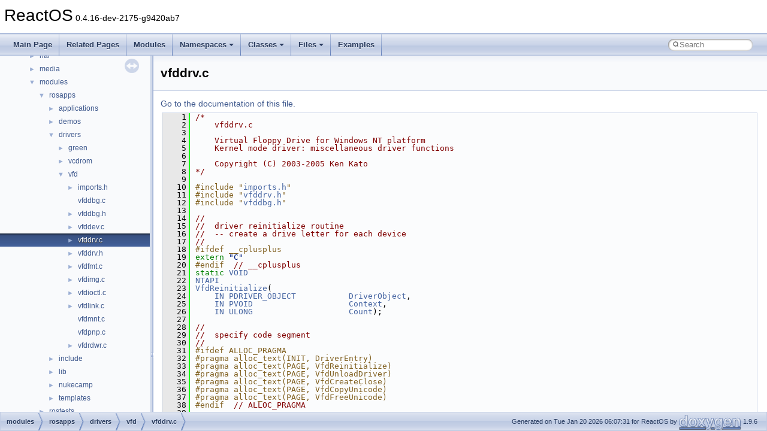

--- FILE ---
content_type: text/html
request_url: https://doxygen.reactos.org/d9/da7/vfddrv_8c_source.html
body_size: 24184
content:
<!DOCTYPE html PUBLIC "-//W3C//DTD XHTML 1.0 Transitional//EN" "https://www.w3.org/TR/xhtml1/DTD/xhtml1-transitional.dtd">
<html xmlns="http://www.w3.org/1999/xhtml" lang="en-US">
<head>
<meta http-equiv="Content-Type" content="text/xhtml;charset=UTF-8"/>
<meta http-equiv="X-UA-Compatible" content="IE=11"/>
<meta name="generator" content="Doxygen 1.9.6"/>
<meta name="viewport" content="width=device-width, initial-scale=1"/>
<title>ReactOS: modules/rosapps/drivers/vfd/vfddrv.c Source File</title>
<link href="../../tabs.css" rel="stylesheet" type="text/css"/>
<script type="text/javascript" src="../../jquery.js"></script>
<script type="text/javascript" src="../../dynsections.js"></script>
<link href="../../navtree.css" rel="stylesheet" type="text/css"/>
<script type="text/javascript" src="../../resize.js"></script>
<script type="text/javascript" src="../../navtreedata.js"></script>
<script type="text/javascript" src="../../navtree.js"></script>
<link href="../../search/search.css" rel="stylesheet" type="text/css"/>
<script type="text/javascript" src="../../search/search.js"></script>
<link rel="search" href="../../search_opensearch.php?v=opensearch.xml" type="application/opensearchdescription+xml" title="ReactOS"/>
<link href="../../doxygen.css" rel="stylesheet" type="text/css" />
</head>
<body>
<div id="top"><!-- do not remove this div, it is closed by doxygen! -->
<div id="titlearea">
<table cellspacing="0" cellpadding="0">
 <tbody>
 <tr id="projectrow">
  <td id="projectalign">
   <div id="projectname">ReactOS<span id="projectnumber">&#160;0.4.16-dev-2175-g9420ab7</span>
   </div>
  </td>
 </tr>
 </tbody>
</table>
</div>
<!-- end header part -->
<!-- Generated by Doxygen 1.9.6 -->
<script type="text/javascript">
/* @license magnet:?xt=urn:btih:d3d9a9a6595521f9666a5e94cc830dab83b65699&amp;dn=expat.txt MIT */
var searchBox = new SearchBox("searchBox", "../../search/",'.html');
/* @license-end */
</script>
<script type="text/javascript" src="../../menudata.js"></script>
<script type="text/javascript" src="../../menu.js"></script>
<script type="text/javascript">
/* @license magnet:?xt=urn:btih:d3d9a9a6595521f9666a5e94cc830dab83b65699&amp;dn=expat.txt MIT */
$(function() {
  initMenu('../../',true,true,'search.html','Search');
  $(document).ready(function() {
    if ($('.searchresults').length > 0) { searchBox.DOMSearchField().focus(); }
  });
});
/* @license-end */
</script>
<div id="main-nav"></div>
</div><!-- top -->
<div id="side-nav" class="ui-resizable side-nav-resizable">
  <div id="nav-tree">
    <div id="nav-tree-contents">
      <div id="nav-sync" class="sync"></div>
    </div>
  </div>
  <div id="splitbar" style="-moz-user-select:none;" 
       class="ui-resizable-handle">
  </div>
</div>
<script type="text/javascript">
/* @license magnet:?xt=urn:btih:d3d9a9a6595521f9666a5e94cc830dab83b65699&amp;dn=expat.txt MIT */
$(document).ready(function(){initNavTree('d9/da7/vfddrv_8c_source.html','../../'); initResizable(); });
/* @license-end */
</script>
<div id="doc-content">
<div class="header">
  <div class="headertitle"><div class="title">vfddrv.c</div></div>
</div><!--header-->
<div class="contents">
<a href="../../d9/da7/vfddrv_8c.html">Go to the documentation of this file.</a><div class="fragment"><div class="line"><a id="l00001" name="l00001"></a><span class="lineno">    1</span><span class="comment">/*</span></div>
<div class="line"><a id="l00002" name="l00002"></a><span class="lineno">    2</span><span class="comment">    vfddrv.c</span></div>
<div class="line"><a id="l00003" name="l00003"></a><span class="lineno">    3</span><span class="comment"></span> </div>
<div class="line"><a id="l00004" name="l00004"></a><span class="lineno">    4</span><span class="comment">    Virtual Floppy Drive for Windows NT platform</span></div>
<div class="line"><a id="l00005" name="l00005"></a><span class="lineno">    5</span><span class="comment">    Kernel mode driver: miscellaneous driver functions</span></div>
<div class="line"><a id="l00006" name="l00006"></a><span class="lineno">    6</span><span class="comment"></span> </div>
<div class="line"><a id="l00007" name="l00007"></a><span class="lineno">    7</span><span class="comment">    Copyright (C) 2003-2005 Ken Kato</span></div>
<div class="line"><a id="l00008" name="l00008"></a><span class="lineno">    8</span><span class="comment">*/</span></div>
<div class="line"><a id="l00009" name="l00009"></a><span class="lineno">    9</span> </div>
<div class="line"><a id="l00010" name="l00010"></a><span class="lineno">   10</span><span class="preprocessor">#include &quot;<a class="code" href="../../d6/d5c/sdk_2include_2reactos_2libs_2libxslt_2imports_8h.html">imports.h</a>&quot;</span></div>
<div class="line"><a id="l00011" name="l00011"></a><span class="lineno">   11</span><span class="preprocessor">#include &quot;<a class="code" href="../../d2/d73/vfddrv_8h.html">vfddrv.h</a>&quot;</span></div>
<div class="line"><a id="l00012" name="l00012"></a><span class="lineno">   12</span><span class="preprocessor">#include &quot;<a class="code" href="../../db/df2/vfddbg_8h.html">vfddbg.h</a>&quot;</span></div>
<div class="line"><a id="l00013" name="l00013"></a><span class="lineno">   13</span> </div>
<div class="line"><a id="l00014" name="l00014"></a><span class="lineno">   14</span><span class="comment">//</span></div>
<div class="line"><a id="l00015" name="l00015"></a><span class="lineno">   15</span><span class="comment">//  driver reinitialize routine</span></div>
<div class="line"><a id="l00016" name="l00016"></a><span class="lineno">   16</span><span class="comment">//  -- create a drive letter for each device</span></div>
<div class="line"><a id="l00017" name="l00017"></a><span class="lineno">   17</span><span class="comment">//</span></div>
<div class="line"><a id="l00018" name="l00018"></a><span class="lineno">   18</span><span class="preprocessor">#ifdef __cplusplus</span></div>
<div class="line"><a id="l00019" name="l00019"></a><span class="lineno">   19</span><span class="keyword">extern</span> <span class="stringliteral">&quot;C&quot;</span></div>
<div class="line"><a id="l00020" name="l00020"></a><span class="lineno">   20</span><span class="preprocessor">#endif  </span><span class="comment">// __cplusplus</span></div>
<div class="line"><a id="l00021" name="l00021"></a><span class="lineno">   21</span><span class="keyword">static</span> <a class="code hl_interface" href="../../d6/d37/interfacevoid.html">VOID</a></div>
<div class="line"><a id="l00022" name="l00022"></a><span class="lineno">   22</span><a class="code hl_define" href="../../d7/d69/typedefs_8h.html#a9b3a762f8b8db86e6cb243f4af6d87ac">NTAPI</a></div>
<div class="line"><a id="l00023" name="l00023"></a><span class="lineno">   23</span><a class="code hl_function" href="../../d9/da7/vfddrv_8c.html#ad519c2e1ec18acf848bcdc617469bd11">VfdReinitialize</a>(</div>
<div class="line"><a id="l00024" name="l00024"></a><span class="lineno">   24</span>    <a class="code hl_define" href="../../d7/d69/typedefs_8h.html#ac2bbd6d630a06a980d9a92ddb9a49928">IN</a> <a class="code hl_struct" href="../../d6/d72/struct__DRIVER__OBJECT.html">PDRIVER_OBJECT</a>           <a class="code hl_typedef" href="../../d5/d7e/wdfdriver_8h.html#add81a6c12e7171242e52d95255ba505f">DriverObject</a>,</div>
<div class="line"><a id="l00025" name="l00025"></a><span class="lineno">   25</span>    <a class="code hl_define" href="../../d7/d69/typedefs_8h.html#ac2bbd6d630a06a980d9a92ddb9a49928">IN</a> <a class="code hl_interface" href="../../d6/d37/interfacevoid.html">PVOID</a>                    <a class="code hl_struct" href="../../d6/d7a/structContext.html">Context</a>,</div>
<div class="line"><a id="l00026" name="l00026"></a><span class="lineno">   26</span>    <a class="code hl_define" href="../../d7/d69/typedefs_8h.html#ac2bbd6d630a06a980d9a92ddb9a49928">IN</a> <a class="code hl_typedef" href="../../d7/d69/typedefs_8h.html#ae55b08f99eeb1fd267a24556e8171374">ULONG</a>                    <a class="code hl_variable" href="../../d6/d66/noreturn_8cpp.html#a11fd5f00e95a1f08253daf7993d23543">Count</a>);</div>
<div class="line"><a id="l00027" name="l00027"></a><span class="lineno">   27</span> </div>
<div class="line"><a id="l00028" name="l00028"></a><span class="lineno">   28</span><span class="comment">//</span></div>
<div class="line"><a id="l00029" name="l00029"></a><span class="lineno">   29</span><span class="comment">//  specify code segment</span></div>
<div class="line"><a id="l00030" name="l00030"></a><span class="lineno">   30</span><span class="comment">//</span></div>
<div class="line"><a id="l00031" name="l00031"></a><span class="lineno">   31</span><span class="preprocessor">#ifdef ALLOC_PRAGMA</span></div>
<div class="line"><a id="l00032" name="l00032"></a><span class="lineno">   32</span><span class="preprocessor">#pragma alloc_text(INIT, DriverEntry)</span></div>
<div class="line"><a id="l00033" name="l00033"></a><span class="lineno">   33</span><span class="preprocessor">#pragma alloc_text(PAGE, VfdReinitialize)</span></div>
<div class="line"><a id="l00034" name="l00034"></a><span class="lineno">   34</span><span class="preprocessor">#pragma alloc_text(PAGE, VfdUnloadDriver)</span></div>
<div class="line"><a id="l00035" name="l00035"></a><span class="lineno">   35</span><span class="preprocessor">#pragma alloc_text(PAGE, VfdCreateClose)</span></div>
<div class="line"><a id="l00036" name="l00036"></a><span class="lineno">   36</span><span class="preprocessor">#pragma alloc_text(PAGE, VfdCopyUnicode)</span></div>
<div class="line"><a id="l00037" name="l00037"></a><span class="lineno">   37</span><span class="preprocessor">#pragma alloc_text(PAGE, VfdFreeUnicode)</span></div>
<div class="line"><a id="l00038" name="l00038"></a><span class="lineno">   38</span><span class="preprocessor">#endif  </span><span class="comment">// ALLOC_PRAGMA</span></div>
<div class="line"><a id="l00039" name="l00039"></a><span class="lineno">   39</span> </div>
<div class="line"><a id="l00040" name="l00040"></a><span class="lineno">   40</span><span class="comment">//</span></div>
<div class="line"><a id="l00041" name="l00041"></a><span class="lineno">   41</span><span class="comment">//  operating system version</span></div>
<div class="line"><a id="l00042" name="l00042"></a><span class="lineno">   42</span><span class="comment">//</span></div>
<div class="line"><a id="l00043" name="l00043"></a><span class="lineno">   43</span><span class="preprocessor">#ifndef __REACTOS__</span></div>
<div class="line"><a id="l00044" name="l00044"></a><span class="lineno">   44</span><span class="keyword">extern</span> <a class="code hl_typedef" href="../../d7/d69/typedefs_8h.html#ae55b08f99eeb1fd267a24556e8171374">ULONG</a> <a class="code hl_variable" href="../../d9/da7/vfddrv_8c.html#ab17729f882796770e3d2273ac5cc675a">OsMajorVersion</a> = 0;</div>
<div class="line"><a id="l00045" name="l00045"></a><span class="lineno">   45</span><span class="keyword">extern</span> <a class="code hl_typedef" href="../../d7/d69/typedefs_8h.html#ae55b08f99eeb1fd267a24556e8171374">ULONG</a> <a class="code hl_variable" href="../../d9/da7/vfddrv_8c.html#ad116784d12a9d08af3c5b8ad0c9ba571">OsMinorVersion</a> = 0;</div>
<div class="line"><a id="l00046" name="l00046"></a><span class="lineno">   46</span><span class="keyword">extern</span> <a class="code hl_typedef" href="../../d7/d69/typedefs_8h.html#ae55b08f99eeb1fd267a24556e8171374">ULONG</a> <a class="code hl_variable" href="../../d9/da7/vfddrv_8c.html#a4992fbc1fbdf6bb8b0b4a6504fa2cd4a">OsBuildNumber</a>  = 0;</div>
<div class="line"><a id="l00047" name="l00047"></a><span class="lineno">   47</span><span class="preprocessor">#else</span></div>
<div class="line"><a id="l00048" name="l00048"></a><span class="lineno">   48</span><a class="code hl_typedef" href="../../d7/d69/typedefs_8h.html#ae55b08f99eeb1fd267a24556e8171374">ULONG</a> <a class="code hl_variable" href="../../d9/da7/vfddrv_8c.html#ab17729f882796770e3d2273ac5cc675a">OsMajorVersion</a> = 0;</div>
<div class="line"><a id="l00049" name="l00049"></a><span class="lineno">   49</span><a class="code hl_typedef" href="../../d7/d69/typedefs_8h.html#ae55b08f99eeb1fd267a24556e8171374">ULONG</a> <a class="code hl_variable" href="../../d9/da7/vfddrv_8c.html#ad116784d12a9d08af3c5b8ad0c9ba571">OsMinorVersion</a> = 0;</div>
<div class="line"><a id="l00050" name="l00050"></a><span class="lineno">   50</span><a class="code hl_typedef" href="../../d7/d69/typedefs_8h.html#ae55b08f99eeb1fd267a24556e8171374">ULONG</a> <a class="code hl_variable" href="../../d9/da7/vfddrv_8c.html#a4992fbc1fbdf6bb8b0b4a6504fa2cd4a">OsBuildNumber</a> = 0;</div>
<div class="line"><a id="l00051" name="l00051"></a><span class="lineno">   51</span><span class="preprocessor">#endif</span></div>
<div class="line"><a id="l00052" name="l00052"></a><span class="lineno">   52</span> </div>
<div class="line"><a id="l00053" name="l00053"></a><span class="lineno">   53</span><span class="comment">//</span></div>
<div class="line"><a id="l00054" name="l00054"></a><span class="lineno">   54</span><span class="comment">//  Trace level flag</span></div>
<div class="line"><a id="l00055" name="l00055"></a><span class="lineno">   55</span><span class="comment">//</span></div>
<div class="line"><a id="l00056" name="l00056"></a><span class="lineno">   56</span><span class="preprocessor">#if DBG</span></div>
<div class="line"><a id="l00057" name="l00057"></a><span class="lineno">   57</span><span class="preprocessor">#ifndef __REACTOS__</span></div>
<div class="line"><a id="l00058" name="l00058"></a><span class="lineno">   58</span><span class="keyword">extern</span> <a class="code hl_typedef" href="../../d7/d69/typedefs_8h.html#ae55b08f99eeb1fd267a24556e8171374">ULONG</a> TraceFlags = (<a class="code hl_typedef" href="../../d7/d69/typedefs_8h.html#ae55b08f99eeb1fd267a24556e8171374">ULONG</a>)-1;</div>
<div class="line"><a id="l00059" name="l00059"></a><span class="lineno">   59</span><span class="preprocessor">#else</span></div>
<div class="line"><a id="l00060" name="l00060"></a><span class="lineno">   60</span><a class="code hl_typedef" href="../../d7/d69/typedefs_8h.html#ae55b08f99eeb1fd267a24556e8171374">ULONG</a> TraceFlags    = (<a class="code hl_typedef" href="../../d7/d69/typedefs_8h.html#ae55b08f99eeb1fd267a24556e8171374">ULONG</a>)-1;</div>
<div class="line"><a id="l00061" name="l00061"></a><span class="lineno">   61</span><span class="preprocessor">#endif</span></div>
<div class="line"><a id="l00062" name="l00062"></a><span class="lineno">   62</span><span class="preprocessor">#endif  </span><span class="comment">// DBG</span></div>
<div class="line"><a id="l00063" name="l00063"></a><span class="lineno">   63</span> </div>
<div class="line"><a id="l00064" name="l00064"></a><span class="lineno">   64</span><span class="comment">//</span></div>
<div class="line"><a id="l00065" name="l00065"></a><span class="lineno">   65</span><span class="comment">//  Driver Entry routine</span></div>
<div class="line"><a id="l00066" name="l00066"></a><span class="lineno">   66</span><span class="comment">//</span></div>
<div class="line"><a id="l00067" name="l00067"></a><span class="lineno">   67</span><a class="code hl_typedef" href="../../d9/d6f/base_2applications_2drwtsn32_2precomp_8h.html#a1b7a3ae6a8dcfbde0f16bfaffa13b024">NTSTATUS</a></div>
<div class="line"><a id="l00068" name="l00068"></a><span class="lineno">   68</span><a class="code hl_define" href="../../d7/d69/typedefs_8h.html#a9b3a762f8b8db86e6cb243f4af6d87ac">NTAPI</a></div>
<div class="line"><a id="l00069" name="l00069"></a><span class="lineno"><a class="line" href="../../d9/da7/vfddrv_8c.html#a2b1957848b9af9f2e0330fa5887fe4da">   69</a></span><a class="code hl_variable" href="../../d1/db8/drivers_2base_2condrv_2condrv_8c.html#a4b0808646ee77a510d2548ecd69fce46">DriverEntry</a> (</div>
<div class="line"><a id="l00070" name="l00070"></a><span class="lineno">   70</span>    <a class="code hl_define" href="../../d7/d69/typedefs_8h.html#ac2bbd6d630a06a980d9a92ddb9a49928">IN</a> <a class="code hl_struct" href="../../d6/d72/struct__DRIVER__OBJECT.html">PDRIVER_OBJECT</a>           <a class="code hl_typedef" href="../../d5/d7e/wdfdriver_8h.html#add81a6c12e7171242e52d95255ba505f">DriverObject</a>,</div>
<div class="line"><a id="l00071" name="l00071"></a><span class="lineno">   71</span>    <a class="code hl_define" href="../../d7/d69/typedefs_8h.html#ac2bbd6d630a06a980d9a92ddb9a49928">IN</a> <a class="code hl_struct" href="../../d9/d76/struct__UNICODE__STRING.html">PUNICODE_STRING</a>          <a class="code hl_typedef" href="../../d5/d7e/wdfdriver_8h.html#a2adf9d77f6df66f4c1e07c7a1fb0f06a">RegistryPath</a>)</div>
<div class="line"><a id="l00072" name="l00072"></a><span class="lineno">   72</span>{</div>
<div class="line"><a id="l00073" name="l00073"></a><span class="lineno">   73</span>    <a class="code hl_typedef" href="../../d9/d6f/base_2applications_2drwtsn32_2precomp_8h.html#a1b7a3ae6a8dcfbde0f16bfaffa13b024">NTSTATUS</a>                    <a class="code hl_struct" href="../../d9/d66/structstatus.html">status</a>;</div>
<div class="line"><a id="l00074" name="l00074"></a><span class="lineno">   74</span>    <a class="code hl_struct" href="../../d6/d64/struct__VFD__DRIVER__EXTENSION.html">PVFD_DRIVER_EXTENSION</a>       driver_extension;</div>
<div class="line"><a id="l00075" name="l00075"></a><span class="lineno">   75</span>    <a class="code hl_typedef" href="../../d7/d69/typedefs_8h.html#ae55b08f99eeb1fd267a24556e8171374">ULONG</a>                       number_of_devices = <a class="code hl_define" href="../../db/d96/vfdtypes_8h.html#aebb3da1e72aff9d7c4f0f844210dfc5f">VFD_DEFAULT_DEVICES</a>;</div>
<div class="line"><a id="l00076" name="l00076"></a><span class="lineno">   76</span> </div>
<div class="line"><a id="l00077" name="l00077"></a><span class="lineno">   77</span>    <a class="code hl_define" href="../../d9/d01/mode_8c.html#a5d5f62b566bd3a77d449fccb7b1a9656">ASSERT</a>(<a class="code hl_typedef" href="../../d5/d7e/wdfdriver_8h.html#add81a6c12e7171242e52d95255ba505f">DriverObject</a>);</div>
<div class="line"><a id="l00078" name="l00078"></a><span class="lineno">   78</span> </div>
<div class="line"><a id="l00079" name="l00079"></a><span class="lineno">   79</span>    <span class="comment">//  Get operating system version</span></div>
<div class="line"><a id="l00080" name="l00080"></a><span class="lineno">   80</span> </div>
<div class="line"><a id="l00081" name="l00081"></a><span class="lineno">   81</span>    <a class="code hl_define" href="../../dd/df3/env__spec__w32_8h.html#a1544d5cddd380e108b1a94dc083c05c3">PsGetVersion</a>(&amp;<a class="code hl_variable" href="../../d9/da7/vfddrv_8c.html#ab17729f882796770e3d2273ac5cc675a">OsMajorVersion</a>, &amp;<a class="code hl_variable" href="../../d9/da7/vfddrv_8c.html#ad116784d12a9d08af3c5b8ad0c9ba571">OsMinorVersion</a>, &amp;<a class="code hl_variable" href="../../d9/da7/vfddrv_8c.html#a4992fbc1fbdf6bb8b0b4a6504fa2cd4a">OsBuildNumber</a>, <a class="code hl_define" href="../../d3/de8/dll_23rdparty_2libtirpc_2tirpc_2rpc_2types_8h.html#a1a05ede2ad100bf5de5dfa7ccdfa4397">NULL</a>);</div>
<div class="line"><a id="l00082" name="l00082"></a><span class="lineno">   82</span> </div>
<div class="line"><a id="l00083" name="l00083"></a><span class="lineno">   83</span><span class="preprocessor">#ifdef VFD_PNP</span></div>
<div class="line"><a id="l00084" name="l00084"></a><span class="lineno">   84</span><span class="preprocessor">#define VFD_PNP_TAG &quot;(Plug &amp; Play version)&quot;</span></div>
<div class="line"><a id="l00085" name="l00085"></a><span class="lineno">   85</span><span class="preprocessor">#else</span></div>
<div class="line"><a id="l00086" name="l00086"></a><span class="lineno">   86</span><span class="preprocessor">#define VFD_PNP_TAG</span></div>
<div class="line"><a id="l00087" name="l00087"></a><span class="lineno">   87</span><span class="preprocessor">#endif</span></div>
<div class="line"><a id="l00088" name="l00088"></a><span class="lineno">   88</span> </div>
<div class="line"><a id="l00089" name="l00089"></a><span class="lineno">   89</span>    <a class="code hl_define" href="../../db/df2/vfddbg_8h.html#a4e4658fa8799c7962cfd661f12751cb5">VFDTRACE</a>(0, (<span class="stringliteral">&quot;[VFD] %s %s&quot;</span> <a class="code hl_define" href="../../d9/da7/vfddrv_8c.html#a9a4c56de6b8fc50967b39f17b45506c0">VFD_PNP_TAG</a> <span class="stringliteral">&quot;\n&quot;</span>,</div>
<div class="line"><a id="l00090" name="l00090"></a><span class="lineno">   90</span>        <a class="code hl_define" href="../../d4/dde/vfdver_8h.html#a955a4b744a9a2d666f6e068cd9288dbb">VFD_PRODUCT_NAME</a>, <a class="code hl_define" href="../../d4/dde/vfdver_8h.html#af3693d6b8005931757f8ef1ecb06c9ec">VFD_DRIVER_VERSION_STR</a>));</div>
<div class="line"><a id="l00091" name="l00091"></a><span class="lineno">   91</span> </div>
<div class="line"><a id="l00092" name="l00092"></a><span class="lineno">   92</span>    <a class="code hl_define" href="../../db/df2/vfddbg_8h.html#a4e4658fa8799c7962cfd661f12751cb5">VFDTRACE</a>(0,</div>
<div class="line"><a id="l00093" name="l00093"></a><span class="lineno">   93</span>        (<span class="stringliteral">&quot;[VFD] Running on Windows NT %lu.%lu build %lu\n&quot;</span>,</div>
<div class="line"><a id="l00094" name="l00094"></a><span class="lineno">   94</span>        <a class="code hl_variable" href="../../d9/da7/vfddrv_8c.html#ab17729f882796770e3d2273ac5cc675a">OsMajorVersion</a>, <a class="code hl_variable" href="../../d9/da7/vfddrv_8c.html#ad116784d12a9d08af3c5b8ad0c9ba571">OsMinorVersion</a>, <a class="code hl_variable" href="../../d9/da7/vfddrv_8c.html#a4992fbc1fbdf6bb8b0b4a6504fa2cd4a">OsBuildNumber</a>));</div>
<div class="line"><a id="l00095" name="l00095"></a><span class="lineno">   95</span> </div>
<div class="line"><a id="l00096" name="l00096"></a><span class="lineno">   96</span>    <a class="code hl_define" href="../../db/df2/vfddbg_8h.html#a4e4658fa8799c7962cfd661f12751cb5">VFDTRACE</a>(0,</div>
<div class="line"><a id="l00097" name="l00097"></a><span class="lineno">   97</span>        (<span class="stringliteral">&quot;[VFD] Build Target Environment: %d\n&quot;</span>, <a class="code hl_define" href="../../d7/d6a/ieverp_8h.html#af7de8a5ec2177cbaaaea4b5eb493abda">VER_PRODUCTBUILD</a>));</div>
<div class="line"><a id="l00098" name="l00098"></a><span class="lineno">   98</span> </div>
<div class="line"><a id="l00099" name="l00099"></a><span class="lineno">   99</span><span class="preprocessor">#ifdef VFD_PNP</span></div>
<div class="line"><a id="l00100" name="l00100"></a><span class="lineno">  100</span> </div>
<div class="line"><a id="l00101" name="l00101"></a><span class="lineno">  101</span>    <span class="comment">// Create device_extension for the driver object to store driver specific</span></div>
<div class="line"><a id="l00102" name="l00102"></a><span class="lineno">  102</span>    <span class="comment">// information. Device specific information are stored in device extension</span></div>
<div class="line"><a id="l00103" name="l00103"></a><span class="lineno">  103</span>    <span class="comment">// for each device object.</span></div>
<div class="line"><a id="l00104" name="l00104"></a><span class="lineno">  104</span> </div>
<div class="line"><a id="l00105" name="l00105"></a><span class="lineno">  105</span>    <a class="code hl_struct" href="../../d9/d66/structstatus.html">status</a> = <a class="code hl_function" href="../../d9/d9f/ntoskrnl_2io_2iomgr_2driver_8c.html#a32ff938de6ca67d9593c5a52b234cdd5">IoAllocateDriverObjectExtension</a>(</div>
<div class="line"><a id="l00106" name="l00106"></a><span class="lineno">  106</span>        <a class="code hl_typedef" href="../../d5/d7e/wdfdriver_8h.html#add81a6c12e7171242e52d95255ba505f">DriverObject</a>,</div>
<div class="line"><a id="l00107" name="l00107"></a><span class="lineno">  107</span>        VFD_DRIVER_EXTENSION_ID,</div>
<div class="line"><a id="l00108" name="l00108"></a><span class="lineno">  108</span>        <span class="keyword">sizeof</span>(<a class="code hl_struct" href="../../d6/d64/struct__VFD__DRIVER__EXTENSION.html">VFD_DRIVER_EXTENSION</a>),</div>
<div class="line"><a id="l00109" name="l00109"></a><span class="lineno">  109</span>        &amp;driver_extension);</div>
<div class="line"><a id="l00110" name="l00110"></a><span class="lineno">  110</span> </div>
<div class="line"><a id="l00111" name="l00111"></a><span class="lineno">  111</span>    <span class="keywordflow">if</span>(!<a class="code hl_define" href="../../da/d25/dll_2appcompat_2apphelp_2apphelp_8c.html#a609000057869b9aca7fa3de296164bef">NT_SUCCESS</a>(<a class="code hl_struct" href="../../d9/d66/structstatus.html">status</a>)) {</div>
<div class="line"><a id="l00112" name="l00112"></a><span class="lineno">  112</span>        <a class="code hl_define" href="../../db/df2/vfddbg_8h.html#a4e4658fa8799c7962cfd661f12751cb5">VFDTRACE</a>(0, (<span class="stringliteral">&quot;[VFD] IoAllocateDriverObjectExtension - %s\n&quot;</span>,</div>
<div class="line"><a id="l00113" name="l00113"></a><span class="lineno">  113</span>            GetStatusName(<a class="code hl_struct" href="../../d9/d66/structstatus.html">status</a>)));</div>
<div class="line"><a id="l00114" name="l00114"></a><span class="lineno">  114</span>        <span class="keywordflow">return</span> <a class="code hl_struct" href="../../d9/d66/structstatus.html">status</a>;</div>
<div class="line"><a id="l00115" name="l00115"></a><span class="lineno">  115</span>    }</div>
<div class="line"><a id="l00116" name="l00116"></a><span class="lineno">  116</span> </div>
<div class="line"><a id="l00117" name="l00117"></a><span class="lineno">  117</span><span class="preprocessor">#else   </span><span class="comment">// VFD_PNP</span></div>
<div class="line"><a id="l00118" name="l00118"></a><span class="lineno">  118</span> </div>
<div class="line"><a id="l00119" name="l00119"></a><span class="lineno">  119</span>    <span class="comment">//  Windows NT doesn&#39;t have the IoAllocateDriverObjectExtension</span></div>
<div class="line"><a id="l00120" name="l00120"></a><span class="lineno">  120</span>    <span class="comment">//  function and I think there&#39;s little point in making a non-PnP</span></div>
<div class="line"><a id="l00121" name="l00121"></a><span class="lineno">  121</span>    <span class="comment">//  driver incompatible with Windows NT.</span></div>
<div class="line"><a id="l00122" name="l00122"></a><span class="lineno">  122</span> </div>
<div class="line"><a id="l00123" name="l00123"></a><span class="lineno">  123</span>    driver_extension = (<a class="code hl_typedef" href="../../d2/d73/vfddrv_8h.html#a1ad4bd09bd2c571a5651f141715a4e1f">PVFD_DRIVER_EXTENSION</a>)<a class="code hl_define" href="../../dd/df3/env__spec__w32_8h.html#a1c7b1dae8a7686657a6bb974e61fb61e">ExAllocatePoolWithTag</a>(</div>
<div class="line"><a id="l00124" name="l00124"></a><span class="lineno">  124</span>        <a class="code hl_define" href="../../dd/df3/env__spec__w32_8h.html#afbcdee3fcfe8ab23841832bb42a7f515">PagedPool</a>, <span class="keyword">sizeof</span>(<a class="code hl_struct" href="../../d6/d64/struct__VFD__DRIVER__EXTENSION.html">VFD_DRIVER_EXTENSION</a>), <a class="code hl_define" href="../../d2/d73/vfddrv_8h.html#a9784e175e6a8add5f7de4f60144bbc10">VFD_POOL_TAG</a>);</div>
<div class="line"><a id="l00125" name="l00125"></a><span class="lineno">  125</span> </div>
<div class="line"><a id="l00126" name="l00126"></a><span class="lineno">  126</span>    <span class="keywordflow">if</span> (!driver_extension) {</div>
<div class="line"><a id="l00127" name="l00127"></a><span class="lineno">  127</span>        <a class="code hl_define" href="../../db/df2/vfddbg_8h.html#a4e4658fa8799c7962cfd661f12751cb5">VFDTRACE</a>(0, (<span class="stringliteral">&quot;[VFD] failed to allocate the driver extension.\n&quot;</span>));</div>
<div class="line"><a id="l00128" name="l00128"></a><span class="lineno">  128</span>        <span class="keywordflow">return</span> <a class="code hl_define" href="../../df/db3/udferr__usr_8h.html#aeb86c04f9593b4cdb1b56c71e76d2e36">STATUS_INSUFFICIENT_RESOURCES</a>;</div>
<div class="line"><a id="l00129" name="l00129"></a><span class="lineno">  129</span>    }</div>
<div class="line"><a id="l00130" name="l00130"></a><span class="lineno">  130</span> </div>
<div class="line"><a id="l00131" name="l00131"></a><span class="lineno">  131</span><span class="preprocessor">#endif  </span><span class="comment">// VFD_PNP</span></div>
<div class="line"><a id="l00132" name="l00132"></a><span class="lineno">  132</span> </div>
<div class="line"><a id="l00133" name="l00133"></a><span class="lineno">  133</span>    <a class="code hl_define" href="../../d7/d69/typedefs_8h.html#abd90afec09d7094004e811f9056461b3">RtlZeroMemory</a>(driver_extension, <span class="keyword">sizeof</span>(<a class="code hl_struct" href="../../d6/d64/struct__VFD__DRIVER__EXTENSION.html">VFD_DRIVER_EXTENSION</a>));</div>
<div class="line"><a id="l00134" name="l00134"></a><span class="lineno">  134</span> </div>
<div class="line"><a id="l00135" name="l00135"></a><span class="lineno">  135</span>    <span class="comment">//</span></div>
<div class="line"><a id="l00136" name="l00136"></a><span class="lineno">  136</span>    <span class="comment">// Copy the registry path into the driver extension so we can use it later</span></div>
<div class="line"><a id="l00137" name="l00137"></a><span class="lineno">  137</span>    <span class="comment">//</span></div>
<div class="line"><a id="l00138" name="l00138"></a><span class="lineno">  138</span>    <span class="keywordflow">if</span> (<a class="code hl_function" href="../../d9/da7/vfddrv_8c.html#aa20308843221a6b9020728b6c6671800">VfdCopyUnicode</a>(&amp;(driver_extension-&gt;<a class="code hl_variable" href="../../d6/d64/struct__VFD__DRIVER__EXTENSION.html#a23cef978540c7c6939e27f402c1a3f0f">RegistryPath</a>), <a class="code hl_typedef" href="../../d5/d7e/wdfdriver_8h.html#a2adf9d77f6df66f4c1e07c7a1fb0f06a">RegistryPath</a>)) {</div>
<div class="line"><a id="l00139" name="l00139"></a><span class="lineno">  139</span> </div>
<div class="line"><a id="l00140" name="l00140"></a><span class="lineno">  140</span>        <span class="comment">//</span></div>
<div class="line"><a id="l00141" name="l00141"></a><span class="lineno">  141</span>        <span class="comment">//  Read config values from the registry</span></div>
<div class="line"><a id="l00142" name="l00142"></a><span class="lineno">  142</span>        <span class="comment">//</span></div>
<div class="line"><a id="l00143" name="l00143"></a><span class="lineno">  143</span>        <a class="code hl_struct" href="../../d1/d10/struct__RTL__QUERY__REGISTRY__TABLE.html">RTL_QUERY_REGISTRY_TABLE</a> <a class="code hl_typedef" href="../../dc/dd2/glext_8h.html#a7eca977aec48ecd8d48ebd7558c0538c">params</a>[3];</div>
<div class="line"><a id="l00144" name="l00144"></a><span class="lineno">  144</span>        <a class="code hl_typedef" href="../../d7/d69/typedefs_8h.html#ae55b08f99eeb1fd267a24556e8171374">ULONG</a> default_devs  = <a class="code hl_define" href="../../db/d96/vfdtypes_8h.html#aebb3da1e72aff9d7c4f0f844210dfc5f">VFD_DEFAULT_DEVICES</a>;</div>
<div class="line"><a id="l00145" name="l00145"></a><span class="lineno">  145</span><span class="preprocessor">#if DBG</span></div>
<div class="line"><a id="l00146" name="l00146"></a><span class="lineno">  146</span>        <a class="code hl_typedef" href="../../d7/d69/typedefs_8h.html#ae55b08f99eeb1fd267a24556e8171374">ULONG</a> default_trace = (<a class="code hl_typedef" href="../../d7/d69/typedefs_8h.html#ae55b08f99eeb1fd267a24556e8171374">ULONG</a>)-1;</div>
<div class="line"><a id="l00147" name="l00147"></a><span class="lineno">  147</span><span class="preprocessor">#endif</span></div>
<div class="line"><a id="l00148" name="l00148"></a><span class="lineno">  148</span> </div>
<div class="line"><a id="l00149" name="l00149"></a><span class="lineno">  149</span>        <a class="code hl_define" href="../../d7/d69/typedefs_8h.html#abd90afec09d7094004e811f9056461b3">RtlZeroMemory</a>(<a class="code hl_typedef" href="../../dc/dd2/glext_8h.html#a7eca977aec48ecd8d48ebd7558c0538c">params</a>, <span class="keyword">sizeof</span>(<a class="code hl_typedef" href="../../dc/dd2/glext_8h.html#a7eca977aec48ecd8d48ebd7558c0538c">params</a>));</div>
<div class="line"><a id="l00150" name="l00150"></a><span class="lineno">  150</span> </div>
<div class="line"><a id="l00151" name="l00151"></a><span class="lineno">  151</span>        <a class="code hl_define" href="../../db/df2/vfddbg_8h.html#a4e4658fa8799c7962cfd661f12751cb5">VFDTRACE</a>(0, (<span class="stringliteral">&quot;[VFD] Registry Path: %ws\n&quot;</span>,</div>
<div class="line"><a id="l00152" name="l00152"></a><span class="lineno">  152</span>            driver_extension-&gt;<a class="code hl_variable" href="../../d6/d64/struct__VFD__DRIVER__EXTENSION.html#a23cef978540c7c6939e27f402c1a3f0f">RegistryPath</a>.<a class="code hl_variable" href="../../d9/d76/struct__UNICODE__STRING.html#afbc2ba2b7be88d0118e683a2eb289795">Buffer</a>));</div>
<div class="line"><a id="l00153" name="l00153"></a><span class="lineno">  153</span> </div>
<div class="line"><a id="l00154" name="l00154"></a><span class="lineno">  154</span>        <a class="code hl_typedef" href="../../dc/dd2/glext_8h.html#a7eca977aec48ecd8d48ebd7558c0538c">params</a>[0].Flags         = <a class="code hl_define" href="../../db/dc9/nt__native_8h.html#a988a60bc626d7b297d869d8c9b03ab41">RTL_QUERY_REGISTRY_DIRECT</a>;</div>
<div class="line"><a id="l00155" name="l00155"></a><span class="lineno">  155</span>        <a class="code hl_typedef" href="../../dc/dd2/glext_8h.html#a7eca977aec48ecd8d48ebd7558c0538c">params</a>[0].Name          = <a class="code hl_define" href="../../dc/d6f/vfdio_8h.html#aa90d32a3d23e08eab94ba4848f52034b">VFD_REG_DEVICE_NUMBER</a>;</div>
<div class="line"><a id="l00156" name="l00156"></a><span class="lineno">  156</span>        <a class="code hl_typedef" href="../../dc/dd2/glext_8h.html#a7eca977aec48ecd8d48ebd7558c0538c">params</a>[0].EntryContext  = &amp;number_of_devices;</div>
<div class="line"><a id="l00157" name="l00157"></a><span class="lineno">  157</span>        <a class="code hl_typedef" href="../../dc/dd2/glext_8h.html#a7eca977aec48ecd8d48ebd7558c0538c">params</a>[0].DefaultType   = <a class="code hl_define" href="../../d2/d33/sdbapi_8c.html#ae75057ff9465c28e9c7822c7e89e1c21">REG_DWORD</a>;</div>
<div class="line"><a id="l00158" name="l00158"></a><span class="lineno">  158</span>        <a class="code hl_typedef" href="../../dc/dd2/glext_8h.html#a7eca977aec48ecd8d48ebd7558c0538c">params</a>[0].DefaultData   = &amp;default_devs;</div>
<div class="line"><a id="l00159" name="l00159"></a><span class="lineno">  159</span>        <a class="code hl_typedef" href="../../dc/dd2/glext_8h.html#a7eca977aec48ecd8d48ebd7558c0538c">params</a>[0].DefaultLength = <span class="keyword">sizeof</span>(<a class="code hl_typedef" href="../../d7/d69/typedefs_8h.html#ae55b08f99eeb1fd267a24556e8171374">ULONG</a>);</div>
<div class="line"><a id="l00160" name="l00160"></a><span class="lineno">  160</span> </div>
<div class="line"><a id="l00161" name="l00161"></a><span class="lineno">  161</span><span class="preprocessor">#if DBG</span></div>
<div class="line"><a id="l00162" name="l00162"></a><span class="lineno">  162</span>        <a class="code hl_typedef" href="../../dc/dd2/glext_8h.html#a7eca977aec48ecd8d48ebd7558c0538c">params</a>[1].Flags         = <a class="code hl_define" href="../../db/dc9/nt__native_8h.html#a988a60bc626d7b297d869d8c9b03ab41">RTL_QUERY_REGISTRY_DIRECT</a>;</div>
<div class="line"><a id="l00163" name="l00163"></a><span class="lineno">  163</span>        <a class="code hl_typedef" href="../../dc/dd2/glext_8h.html#a7eca977aec48ecd8d48ebd7558c0538c">params</a>[1].Name          = <a class="code hl_define" href="../../dc/d6f/vfdio_8h.html#a898dcc87e7808f0b09f329031491fd05">VFD_REG_TRACE_FLAGS</a>;</div>
<div class="line"><a id="l00164" name="l00164"></a><span class="lineno">  164</span>        <a class="code hl_typedef" href="../../dc/dd2/glext_8h.html#a7eca977aec48ecd8d48ebd7558c0538c">params</a>[1].EntryContext  = &amp;TraceFlags;</div>
<div class="line"><a id="l00165" name="l00165"></a><span class="lineno">  165</span>        <a class="code hl_typedef" href="../../dc/dd2/glext_8h.html#a7eca977aec48ecd8d48ebd7558c0538c">params</a>[1].DefaultType   = <a class="code hl_define" href="../../d2/d33/sdbapi_8c.html#ae75057ff9465c28e9c7822c7e89e1c21">REG_DWORD</a>;</div>
<div class="line"><a id="l00166" name="l00166"></a><span class="lineno">  166</span>        <a class="code hl_typedef" href="../../dc/dd2/glext_8h.html#a7eca977aec48ecd8d48ebd7558c0538c">params</a>[1].DefaultData   = &amp;default_trace;</div>
<div class="line"><a id="l00167" name="l00167"></a><span class="lineno">  167</span>        <a class="code hl_typedef" href="../../dc/dd2/glext_8h.html#a7eca977aec48ecd8d48ebd7558c0538c">params</a>[1].DefaultLength = <span class="keyword">sizeof</span>(<a class="code hl_typedef" href="../../d7/d69/typedefs_8h.html#ae55b08f99eeb1fd267a24556e8171374">ULONG</a>);</div>
<div class="line"><a id="l00168" name="l00168"></a><span class="lineno">  168</span><span class="preprocessor">#endif  </span><span class="comment">// DBG</span></div>
<div class="line"><a id="l00169" name="l00169"></a><span class="lineno">  169</span> </div>
<div class="line"><a id="l00170" name="l00170"></a><span class="lineno">  170</span>        <a class="code hl_struct" href="../../d9/d66/structstatus.html">status</a> = <a class="code hl_function" href="../../dd/da3/include_2wine_2winternl_8h.html#a904c1e40a6ca2ce657f7c9286f435db4">RtlQueryRegistryValues</a>(</div>
<div class="line"><a id="l00171" name="l00171"></a><span class="lineno">  171</span>            <a class="code hl_define" href="../../db/dc9/nt__native_8h.html#a6604a8babb329baba07e91693c3335f1">RTL_REGISTRY_ABSOLUTE</a> | <a class="code hl_define" href="../../db/dc9/nt__native_8h.html#ae1c825ef0f0305e45a1e68ea18b29e35">RTL_REGISTRY_OPTIONAL</a>,</div>
<div class="line"><a id="l00172" name="l00172"></a><span class="lineno">  172</span>            driver_extension-&gt;<a class="code hl_variable" href="../../d6/d64/struct__VFD__DRIVER__EXTENSION.html#a23cef978540c7c6939e27f402c1a3f0f">RegistryPath</a>.<a class="code hl_variable" href="../../d9/d76/struct__UNICODE__STRING.html#afbc2ba2b7be88d0118e683a2eb289795">Buffer</a>,</div>
<div class="line"><a id="l00173" name="l00173"></a><span class="lineno">  173</span>            <a class="code hl_typedef" href="../../dc/dd2/glext_8h.html#a7eca977aec48ecd8d48ebd7558c0538c">params</a>, <a class="code hl_define" href="../../d3/de8/dll_23rdparty_2libtirpc_2tirpc_2rpc_2types_8h.html#a1a05ede2ad100bf5de5dfa7ccdfa4397">NULL</a>, <a class="code hl_define" href="../../d3/de8/dll_23rdparty_2libtirpc_2tirpc_2rpc_2types_8h.html#a1a05ede2ad100bf5de5dfa7ccdfa4397">NULL</a>);</div>
<div class="line"><a id="l00174" name="l00174"></a><span class="lineno">  174</span> </div>
<div class="line"><a id="l00175" name="l00175"></a><span class="lineno">  175</span>        <span class="keywordflow">if</span> (!<a class="code hl_define" href="../../da/d25/dll_2appcompat_2apphelp_2apphelp_8c.html#a609000057869b9aca7fa3de296164bef">NT_SUCCESS</a>(<a class="code hl_struct" href="../../d9/d66/structstatus.html">status</a>) ||</div>
<div class="line"><a id="l00176" name="l00176"></a><span class="lineno">  176</span>            number_of_devices == 0 ||</div>
<div class="line"><a id="l00177" name="l00177"></a><span class="lineno">  177</span>            number_of_devices &gt; <a class="code hl_define" href="../../db/d96/vfdtypes_8h.html#a44af1d6ca640f317c26313729b9944c8">VFD_MAXIMUM_DEVICES</a>) {</div>
<div class="line"><a id="l00178" name="l00178"></a><span class="lineno">  178</span>            number_of_devices = <a class="code hl_define" href="../../db/d96/vfdtypes_8h.html#aebb3da1e72aff9d7c4f0f844210dfc5f">VFD_DEFAULT_DEVICES</a>;</div>
<div class="line"><a id="l00179" name="l00179"></a><span class="lineno">  179</span>        }</div>
<div class="line"><a id="l00180" name="l00180"></a><span class="lineno">  180</span> </div>
<div class="line"><a id="l00181" name="l00181"></a><span class="lineno">  181</span>        <a class="code hl_define" href="../../db/df2/vfddbg_8h.html#a4e4658fa8799c7962cfd661f12751cb5">VFDTRACE</a>(0,(<span class="stringliteral">&quot;[VFD] NumberOfDevices = %lu\n&quot;</span>, number_of_devices));</div>
<div class="line"><a id="l00182" name="l00182"></a><span class="lineno">  182</span>        <a class="code hl_define" href="../../db/df2/vfddbg_8h.html#a4e4658fa8799c7962cfd661f12751cb5">VFDTRACE</a>(0,(<span class="stringliteral">&quot;[VFD] TraceFlags = 0x%08x\n&quot;</span>, TraceFlags));</div>
<div class="line"><a id="l00183" name="l00183"></a><span class="lineno">  183</span>    }</div>
<div class="line"><a id="l00184" name="l00184"></a><span class="lineno">  184</span>    <span class="keywordflow">else</span> {</div>
<div class="line"><a id="l00185" name="l00185"></a><span class="lineno">  185</span>        <a class="code hl_define" href="../../db/df2/vfddbg_8h.html#a4e4658fa8799c7962cfd661f12751cb5">VFDTRACE</a>(0, (<span class="stringliteral">&quot;[VFD] failed to allocate the registry path buffer.\n&quot;</span>));</div>
<div class="line"><a id="l00186" name="l00186"></a><span class="lineno">  186</span>        <span class="comment">// this error is not fatal</span></div>
<div class="line"><a id="l00187" name="l00187"></a><span class="lineno">  187</span>    }</div>
<div class="line"><a id="l00188" name="l00188"></a><span class="lineno">  188</span> </div>
<div class="line"><a id="l00189" name="l00189"></a><span class="lineno">  189</span>    <span class="comment">//</span></div>
<div class="line"><a id="l00190" name="l00190"></a><span class="lineno">  190</span>    <span class="comment">//  Create VFD device objects</span></div>
<div class="line"><a id="l00191" name="l00191"></a><span class="lineno">  191</span>    <span class="comment">//</span></div>
<div class="line"><a id="l00192" name="l00192"></a><span class="lineno">  192</span>    <span class="keywordflow">do</span> {</div>
<div class="line"><a id="l00193" name="l00193"></a><span class="lineno">  193</span><span class="preprocessor">#ifdef VFD_PNP</span></div>
<div class="line"><a id="l00194" name="l00194"></a><span class="lineno">  194</span>        <a class="code hl_struct" href="../../d9/d66/structstatus.html">status</a> = <a class="code hl_function" href="../../d9/dad/vfddev_8c.html#a9357cbf2a484c079c9dfd296ba273468">VfdCreateDevice</a>(<a class="code hl_typedef" href="../../d5/d7e/wdfdriver_8h.html#add81a6c12e7171242e52d95255ba505f">DriverObject</a>, <a class="code hl_define" href="../../d3/de8/dll_23rdparty_2libtirpc_2tirpc_2rpc_2types_8h.html#a1a05ede2ad100bf5de5dfa7ccdfa4397">NULL</a>);</div>
<div class="line"><a id="l00195" name="l00195"></a><span class="lineno">  195</span><span class="preprocessor">#else   </span><span class="comment">// VFD_PNP</span></div>
<div class="line"><a id="l00196" name="l00196"></a><span class="lineno">  196</span>        <a class="code hl_struct" href="../../d9/d66/structstatus.html">status</a> = <a class="code hl_function" href="../../d9/dad/vfddev_8c.html#a9357cbf2a484c079c9dfd296ba273468">VfdCreateDevice</a>(<a class="code hl_typedef" href="../../d5/d7e/wdfdriver_8h.html#add81a6c12e7171242e52d95255ba505f">DriverObject</a>, driver_extension);</div>
<div class="line"><a id="l00197" name="l00197"></a><span class="lineno">  197</span><span class="preprocessor">#endif  </span><span class="comment">// VFD_PNP</span></div>
<div class="line"><a id="l00198" name="l00198"></a><span class="lineno">  198</span> </div>
<div class="line"><a id="l00199" name="l00199"></a><span class="lineno">  199</span>        <span class="keywordflow">if</span> (!<a class="code hl_define" href="../../da/d25/dll_2appcompat_2apphelp_2apphelp_8c.html#a609000057869b9aca7fa3de296164bef">NT_SUCCESS</a>(<a class="code hl_struct" href="../../d9/d66/structstatus.html">status</a>)) {</div>
<div class="line"><a id="l00200" name="l00200"></a><span class="lineno">  200</span>            <span class="keywordflow">break</span>;</div>
<div class="line"><a id="l00201" name="l00201"></a><span class="lineno">  201</span>        }</div>
<div class="line"><a id="l00202" name="l00202"></a><span class="lineno">  202</span>    }</div>
<div class="line"><a id="l00203" name="l00203"></a><span class="lineno">  203</span>    <span class="keywordflow">while</span> (driver_extension-&gt;<a class="code hl_variable" href="../../d6/d64/struct__VFD__DRIVER__EXTENSION.html#a527e19931940e47ecba945e01d59b8b0">NumberOfDevices</a> &lt; number_of_devices);</div>
<div class="line"><a id="l00204" name="l00204"></a><span class="lineno">  204</span> </div>
<div class="line"><a id="l00205" name="l00205"></a><span class="lineno">  205</span>    <span class="keywordflow">if</span> (!driver_extension-&gt;<a class="code hl_variable" href="../../d6/d64/struct__VFD__DRIVER__EXTENSION.html#a527e19931940e47ecba945e01d59b8b0">NumberOfDevices</a>) {</div>
<div class="line"><a id="l00206" name="l00206"></a><span class="lineno">  206</span> </div>
<div class="line"><a id="l00207" name="l00207"></a><span class="lineno">  207</span>        <span class="comment">//  Failed to create even one device</span></div>
<div class="line"><a id="l00208" name="l00208"></a><span class="lineno">  208</span> </div>
<div class="line"><a id="l00209" name="l00209"></a><span class="lineno">  209</span>        <a class="code hl_function" href="../../d9/da7/vfddrv_8c.html#a75bd1cbb451b9ac29bae60fce4440fd7">VfdFreeUnicode</a>(&amp;(driver_extension-&gt;<a class="code hl_variable" href="../../d6/d64/struct__VFD__DRIVER__EXTENSION.html#a23cef978540c7c6939e27f402c1a3f0f">RegistryPath</a>));</div>
<div class="line"><a id="l00210" name="l00210"></a><span class="lineno">  210</span> </div>
<div class="line"><a id="l00211" name="l00211"></a><span class="lineno">  211</span>        <span class="keywordflow">return</span> <a class="code hl_struct" href="../../d9/d66/structstatus.html">status</a>;</div>
<div class="line"><a id="l00212" name="l00212"></a><span class="lineno">  212</span>    }</div>
<div class="line"><a id="l00213" name="l00213"></a><span class="lineno">  213</span> </div>
<div class="line"><a id="l00214" name="l00214"></a><span class="lineno">  214</span>    <span class="comment">//  Setup dispatch table</span></div>
<div class="line"><a id="l00215" name="l00215"></a><span class="lineno">  215</span> </div>
<div class="line"><a id="l00216" name="l00216"></a><span class="lineno">  216</span>    <a class="code hl_typedef" href="../../d5/d7e/wdfdriver_8h.html#add81a6c12e7171242e52d95255ba505f">DriverObject</a>-&gt;MajorFunction[<a class="code hl_define" href="../../db/d80/rdpdr_8c.html#af7f3caa837e58b5041d651b6d10050dc">IRP_MJ_CREATE</a>]          = <a class="code hl_function" href="../../d9/da7/vfddrv_8c.html#a8f9479b9a1acda7ea8ebf0ae467913ea">VfdCreateClose</a>;</div>
<div class="line"><a id="l00217" name="l00217"></a><span class="lineno">  217</span>    <a class="code hl_typedef" href="../../d5/d7e/wdfdriver_8h.html#add81a6c12e7171242e52d95255ba505f">DriverObject</a>-&gt;MajorFunction[<a class="code hl_define" href="../../db/d80/rdpdr_8c.html#a592e4cff9fdcc0a5111f7f66e1a1c611">IRP_MJ_CLOSE</a>]           = <a class="code hl_function" href="../../d9/da7/vfddrv_8c.html#a8f9479b9a1acda7ea8ebf0ae467913ea">VfdCreateClose</a>;</div>
<div class="line"><a id="l00218" name="l00218"></a><span class="lineno">  218</span>    <a class="code hl_typedef" href="../../d5/d7e/wdfdriver_8h.html#add81a6c12e7171242e52d95255ba505f">DriverObject</a>-&gt;MajorFunction[<a class="code hl_define" href="../../db/d80/rdpdr_8c.html#a970a8ad8c8e8de385d093846c8a1e872">IRP_MJ_READ</a>]            = <a class="code hl_function" href="../../d2/d73/vfddrv_8h.html#a7855f1a55697c9807e7da516b50ec632">VfdReadWrite</a>;</div>
<div class="line"><a id="l00219" name="l00219"></a><span class="lineno">  219</span>    <a class="code hl_typedef" href="../../d5/d7e/wdfdriver_8h.html#add81a6c12e7171242e52d95255ba505f">DriverObject</a>-&gt;MajorFunction[<a class="code hl_define" href="../../db/d80/rdpdr_8c.html#ab62ae16208c5eed967474b479bb23dc9">IRP_MJ_WRITE</a>]           = <a class="code hl_function" href="../../d2/d73/vfddrv_8h.html#a7855f1a55697c9807e7da516b50ec632">VfdReadWrite</a>;</div>
<div class="line"><a id="l00220" name="l00220"></a><span class="lineno">  220</span>    <a class="code hl_typedef" href="../../d5/d7e/wdfdriver_8h.html#add81a6c12e7171242e52d95255ba505f">DriverObject</a>-&gt;MajorFunction[<a class="code hl_define" href="../../db/d80/rdpdr_8c.html#a9dc3ef7a1a3238bb757572219a7d5049">IRP_MJ_DEVICE_CONTROL</a>]  = <a class="code hl_function" href="../../d2/d73/vfddrv_8h.html#a50567b663226c16034a0fac880d20c5a">VfdDeviceControl</a>;</div>
<div class="line"><a id="l00221" name="l00221"></a><span class="lineno">  221</span> </div>
<div class="line"><a id="l00222" name="l00222"></a><span class="lineno">  222</span><span class="preprocessor">#ifdef VFD_PNP</span></div>
<div class="line"><a id="l00223" name="l00223"></a><span class="lineno">  223</span>    <a class="code hl_typedef" href="../../d5/d7e/wdfdriver_8h.html#add81a6c12e7171242e52d95255ba505f">DriverObject</a>-&gt;MajorFunction[<a class="code hl_define" href="../../d4/d8d/cdrw__usr_8h.html#aa42797977f6f081545b06a198d31411e">IRP_MJ_PNP</a>]             = VfdPlugAndPlay;</div>
<div class="line"><a id="l00224" name="l00224"></a><span class="lineno">  224</span>    <a class="code hl_typedef" href="../../d5/d7e/wdfdriver_8h.html#add81a6c12e7171242e52d95255ba505f">DriverObject</a>-&gt;MajorFunction[<a class="code hl_define" href="../../d4/d1b/xdk_2iotypes_8h.html#ad0209e26cabb4dedaf37df4d84f15bca">IRP_MJ_POWER</a>]           = VfdPowerControl;</div>
<div class="line"><a id="l00225" name="l00225"></a><span class="lineno">  225</span>    <a class="code hl_typedef" href="../../d5/d7e/wdfdriver_8h.html#add81a6c12e7171242e52d95255ba505f">DriverObject</a>-&gt;MajorFunction[<a class="code hl_define" href="../../d4/d1b/xdk_2iotypes_8h.html#a8f650c2faea402bc0fd4e2cf0498114f">IRP_MJ_SYSTEM_CONTROL</a>]  = VfdSystemControl;</div>
<div class="line"><a id="l00226" name="l00226"></a><span class="lineno">  226</span>    <a class="code hl_typedef" href="../../d5/d7e/wdfdriver_8h.html#add81a6c12e7171242e52d95255ba505f">DriverObject</a>-&gt;DriverExtension-&gt;AddDevice            = VfdAddDevice;</div>
<div class="line"><a id="l00227" name="l00227"></a><span class="lineno">  227</span><span class="preprocessor">#endif  </span><span class="comment">// VFDPNP</span></div>
<div class="line"><a id="l00228" name="l00228"></a><span class="lineno">  228</span> </div>
<div class="line"><a id="l00229" name="l00229"></a><span class="lineno">  229</span>    <a class="code hl_typedef" href="../../d5/d7e/wdfdriver_8h.html#add81a6c12e7171242e52d95255ba505f">DriverObject</a>-&gt;DriverUnload = <a class="code hl_function" href="../../d9/da7/vfddrv_8c.html#a69c8c7fe7edbbbcc8bcaa796edba7808">VfdUnloadDriver</a>;</div>
<div class="line"><a id="l00230" name="l00230"></a><span class="lineno">  230</span> </div>
<div class="line"><a id="l00231" name="l00231"></a><span class="lineno">  231</span>    <span class="comment">//  Register the driver reinitialize routine to be called</span></div>
<div class="line"><a id="l00232" name="l00232"></a><span class="lineno">  232</span>    <span class="comment">//  *after* the DriverEntry routine returns</span></div>
<div class="line"><a id="l00233" name="l00233"></a><span class="lineno">  233</span> </div>
<div class="line"><a id="l00234" name="l00234"></a><span class="lineno">  234</span>    <a class="code hl_function" href="../../d9/d9f/ntoskrnl_2io_2iomgr_2driver_8c.html#a28fe5a6b2b3165714817e984035599b8">IoRegisterDriverReinitialization</a>(</div>
<div class="line"><a id="l00235" name="l00235"></a><span class="lineno">  235</span>        <a class="code hl_typedef" href="../../d5/d7e/wdfdriver_8h.html#add81a6c12e7171242e52d95255ba505f">DriverObject</a>, <a class="code hl_function" href="../../d9/da7/vfddrv_8c.html#ad519c2e1ec18acf848bcdc617469bd11">VfdReinitialize</a>, <a class="code hl_define" href="../../d3/de8/dll_23rdparty_2libtirpc_2tirpc_2rpc_2types_8h.html#a1a05ede2ad100bf5de5dfa7ccdfa4397">NULL</a>);</div>
<div class="line"><a id="l00236" name="l00236"></a><span class="lineno">  236</span> </div>
<div class="line"><a id="l00237" name="l00237"></a><span class="lineno">  237</span>    <a class="code hl_define" href="../../db/df2/vfddbg_8h.html#a4e4658fa8799c7962cfd661f12751cb5">VFDTRACE</a>(VFDINFO,</div>
<div class="line"><a id="l00238" name="l00238"></a><span class="lineno">  238</span>        (<span class="stringliteral">&quot;[VFD] driver initialized with %lu devices.\n&quot;</span>,</div>
<div class="line"><a id="l00239" name="l00239"></a><span class="lineno">  239</span>        driver_extension-&gt;<a class="code hl_variable" href="../../d6/d64/struct__VFD__DRIVER__EXTENSION.html#a527e19931940e47ecba945e01d59b8b0">NumberOfDevices</a>));</div>
<div class="line"><a id="l00240" name="l00240"></a><span class="lineno">  240</span> </div>
<div class="line"><a id="l00241" name="l00241"></a><span class="lineno">  241</span>    <span class="keywordflow">return</span> <a class="code hl_define" href="../../d7/d5c/shellext_8h.html#a77b4762318f24dff847f94f382cfeea6">STATUS_SUCCESS</a>;</div>
<div class="line"><a id="l00242" name="l00242"></a><span class="lineno">  242</span>}</div>
<div class="line"><a id="l00243" name="l00243"></a><span class="lineno">  243</span> </div>
<div class="line"><a id="l00244" name="l00244"></a><span class="lineno">  244</span><span class="comment">//</span></div>
<div class="line"><a id="l00245" name="l00245"></a><span class="lineno">  245</span><span class="comment">//  Driver unload routine</span></div>
<div class="line"><a id="l00246" name="l00246"></a><span class="lineno">  246</span><span class="comment">//  Cleans up the device objects and other resources</span></div>
<div class="line"><a id="l00247" name="l00247"></a><span class="lineno">  247</span><span class="comment">//</span></div>
<div class="line"><a id="l00248" name="l00248"></a><span class="lineno">  248</span><a class="code hl_interface" href="../../d6/d37/interfacevoid.html">VOID</a></div>
<div class="line"><a id="l00249" name="l00249"></a><span class="lineno">  249</span><a class="code hl_define" href="../../d7/d69/typedefs_8h.html#a9b3a762f8b8db86e6cb243f4af6d87ac">NTAPI</a></div>
<div class="line"><a id="l00250" name="l00250"></a><span class="lineno"><a class="line" href="../../d9/da7/vfddrv_8c.html#a69c8c7fe7edbbbcc8bcaa796edba7808">  250</a></span><a class="code hl_function" href="../../d9/da7/vfddrv_8c.html#a69c8c7fe7edbbbcc8bcaa796edba7808">VfdUnloadDriver</a> (</div>
<div class="line"><a id="l00251" name="l00251"></a><span class="lineno">  251</span>    <a class="code hl_define" href="../../d7/d69/typedefs_8h.html#ac2bbd6d630a06a980d9a92ddb9a49928">IN</a> <a class="code hl_struct" href="../../d6/d72/struct__DRIVER__OBJECT.html">PDRIVER_OBJECT</a>           <a class="code hl_typedef" href="../../d5/d7e/wdfdriver_8h.html#add81a6c12e7171242e52d95255ba505f">DriverObject</a>)</div>
<div class="line"><a id="l00252" name="l00252"></a><span class="lineno">  252</span>{</div>
<div class="line"><a id="l00253" name="l00253"></a><span class="lineno">  253</span>    <a class="code hl_struct" href="../../d3/d53/struct__DEVICE__OBJECT.html">PDEVICE_OBJECT</a>              device_object;</div>
<div class="line"><a id="l00254" name="l00254"></a><span class="lineno">  254</span>    <a class="code hl_struct" href="../../d6/d64/struct__VFD__DRIVER__EXTENSION.html">PVFD_DRIVER_EXTENSION</a>       driver_extension;</div>
<div class="line"><a id="l00255" name="l00255"></a><span class="lineno">  255</span> </div>
<div class="line"><a id="l00256" name="l00256"></a><span class="lineno">  256</span>    <a class="code hl_define" href="../../db/df2/vfddbg_8h.html#a4e4658fa8799c7962cfd661f12751cb5">VFDTRACE</a>(VFDINFO, (<span class="stringliteral">&quot;[VFD] VfdUnloadDriver - IN\n&quot;</span>));</div>
<div class="line"><a id="l00257" name="l00257"></a><span class="lineno">  257</span> </div>
<div class="line"><a id="l00258" name="l00258"></a><span class="lineno">  258</span>    device_object = <a class="code hl_typedef" href="../../d5/d7e/wdfdriver_8h.html#add81a6c12e7171242e52d95255ba505f">DriverObject</a>-&gt;DeviceObject;</div>
<div class="line"><a id="l00259" name="l00259"></a><span class="lineno">  259</span> </div>
<div class="line"><a id="l00260" name="l00260"></a><span class="lineno">  260</span><span class="preprocessor">#ifdef VFD_PNP</span></div>
<div class="line"><a id="l00261" name="l00261"></a><span class="lineno">  261</span>    driver_extension = <a class="code hl_function" href="../../d9/d9f/ntoskrnl_2io_2iomgr_2driver_8c.html#a1f6108a72b327451dff3d76e01c61015">IoGetDriverObjectExtension</a>(</div>
<div class="line"><a id="l00262" name="l00262"></a><span class="lineno">  262</span>        <a class="code hl_typedef" href="../../d5/d7e/wdfdriver_8h.html#add81a6c12e7171242e52d95255ba505f">DriverObject</a>, VFD_DRIVER_EXTENSION_ID);</div>
<div class="line"><a id="l00263" name="l00263"></a><span class="lineno">  263</span><span class="preprocessor">#else</span></div>
<div class="line"><a id="l00264" name="l00264"></a><span class="lineno">  264</span>    <span class="keywordflow">if</span> (device_object &amp;&amp; device_object-&gt;<a class="code hl_variable" href="../../d3/d53/struct__DEVICE__OBJECT.html#aed92280a2fb4e1b3fa6d0e3edd5cc891">DeviceExtension</a>) {</div>
<div class="line"><a id="l00265" name="l00265"></a><span class="lineno">  265</span>        driver_extension =</div>
<div class="line"><a id="l00266" name="l00266"></a><span class="lineno">  266</span>            ((<a class="code hl_typedef" href="../../d9/db2/drivers_2base_2beep_2beep_8c.html#a51f41e46fa2658f6b19a82e1e5e3861b">PDEVICE_EXTENSION</a>)(device_object-&gt;<a class="code hl_variable" href="../../d3/d53/struct__DEVICE__OBJECT.html#aed92280a2fb4e1b3fa6d0e3edd5cc891">DeviceExtension</a>))-&gt;<a class="code hl_variable" href="../../d1/de8/pci_8c.html#ad1edec8453b14bacf37b25a1bf69ec5e">DriverExtension</a>;</div>
<div class="line"><a id="l00267" name="l00267"></a><span class="lineno">  267</span>    }</div>
<div class="line"><a id="l00268" name="l00268"></a><span class="lineno">  268</span>    <span class="keywordflow">else</span> {</div>
<div class="line"><a id="l00269" name="l00269"></a><span class="lineno">  269</span>        driver_extension = <a class="code hl_define" href="../../d3/de8/dll_23rdparty_2libtirpc_2tirpc_2rpc_2types_8h.html#a1a05ede2ad100bf5de5dfa7ccdfa4397">NULL</a>;</div>
<div class="line"><a id="l00270" name="l00270"></a><span class="lineno">  270</span>    }</div>
<div class="line"><a id="l00271" name="l00271"></a><span class="lineno">  271</span><span class="preprocessor">#endif  </span><span class="comment">// VFD_PNP</span></div>
<div class="line"><a id="l00272" name="l00272"></a><span class="lineno">  272</span> </div>
<div class="line"><a id="l00273" name="l00273"></a><span class="lineno">  273</span>    <span class="comment">//</span></div>
<div class="line"><a id="l00274" name="l00274"></a><span class="lineno">  274</span>    <span class="comment">//  Delete all remaining device objects</span></div>
<div class="line"><a id="l00275" name="l00275"></a><span class="lineno">  275</span>    <span class="comment">//</span></div>
<div class="line"><a id="l00276" name="l00276"></a><span class="lineno">  276</span>    <span class="keywordflow">while</span> (device_object) {</div>
<div class="line"><a id="l00277" name="l00277"></a><span class="lineno">  277</span> </div>
<div class="line"><a id="l00278" name="l00278"></a><span class="lineno">  278</span>        <a class="code hl_struct" href="../../d3/d53/struct__DEVICE__OBJECT.html">PDEVICE_OBJECT</a> next_device = device_object-&gt;NextDevice;</div>
<div class="line"><a id="l00279" name="l00279"></a><span class="lineno">  279</span> </div>
<div class="line"><a id="l00280" name="l00280"></a><span class="lineno">  280</span>        <a class="code hl_function" href="../../d9/dad/vfddev_8c.html#a41f64600ab4e131f7b96a46037f0835b">VfdDeleteDevice</a>(device_object);</div>
<div class="line"><a id="l00281" name="l00281"></a><span class="lineno">  281</span> </div>
<div class="line"><a id="l00282" name="l00282"></a><span class="lineno">  282</span>        device_object = next_device;</div>
<div class="line"><a id="l00283" name="l00283"></a><span class="lineno">  283</span>    }</div>
<div class="line"><a id="l00284" name="l00284"></a><span class="lineno">  284</span> </div>
<div class="line"><a id="l00285" name="l00285"></a><span class="lineno">  285</span>    <span class="comment">//</span></div>
<div class="line"><a id="l00286" name="l00286"></a><span class="lineno">  286</span>    <span class="comment">//  Release the driver extension and the registry path buffer</span></div>
<div class="line"><a id="l00287" name="l00287"></a><span class="lineno">  287</span>    <span class="comment">//</span></div>
<div class="line"><a id="l00288" name="l00288"></a><span class="lineno">  288</span>    <span class="keywordflow">if</span> (driver_extension) {</div>
<div class="line"><a id="l00289" name="l00289"></a><span class="lineno">  289</span> </div>
<div class="line"><a id="l00290" name="l00290"></a><span class="lineno">  290</span>        <span class="keywordflow">if</span> (driver_extension-&gt;<a class="code hl_variable" href="../../d6/d64/struct__VFD__DRIVER__EXTENSION.html#a23cef978540c7c6939e27f402c1a3f0f">RegistryPath</a>.<a class="code hl_variable" href="../../d9/d76/struct__UNICODE__STRING.html#afbc2ba2b7be88d0118e683a2eb289795">Buffer</a>) {</div>
<div class="line"><a id="l00291" name="l00291"></a><span class="lineno">  291</span>            <a class="code hl_define" href="../../db/df2/vfddbg_8h.html#a4e4658fa8799c7962cfd661f12751cb5">VFDTRACE</a>(0, (<span class="stringliteral">&quot;[VFD] Releasing the registry path buffer\n&quot;</span>));</div>
<div class="line"><a id="l00292" name="l00292"></a><span class="lineno">  292</span>            <a class="code hl_define" href="../../dd/df3/env__spec__w32_8h.html#aa58e2feeac77e25cc377dafd83c8d31d">ExFreePool</a>(driver_extension-&gt;<a class="code hl_variable" href="../../d6/d64/struct__VFD__DRIVER__EXTENSION.html#a23cef978540c7c6939e27f402c1a3f0f">RegistryPath</a>.<a class="code hl_variable" href="../../d9/d76/struct__UNICODE__STRING.html#afbc2ba2b7be88d0118e683a2eb289795">Buffer</a>);</div>
<div class="line"><a id="l00293" name="l00293"></a><span class="lineno">  293</span>        }</div>
<div class="line"><a id="l00294" name="l00294"></a><span class="lineno">  294</span> </div>
<div class="line"><a id="l00295" name="l00295"></a><span class="lineno">  295</span><span class="preprocessor">#ifndef VFD_PNP</span></div>
<div class="line"><a id="l00296" name="l00296"></a><span class="lineno">  296</span>        <span class="comment">//  The system takes care of freeing the driver extension</span></div>
<div class="line"><a id="l00297" name="l00297"></a><span class="lineno">  297</span>        <span class="comment">//  allocated with IoAllocateDriverObjectExtension in a PnP driver.</span></div>
<div class="line"><a id="l00298" name="l00298"></a><span class="lineno">  298</span>        <a class="code hl_define" href="../../db/df2/vfddbg_8h.html#a4e4658fa8799c7962cfd661f12751cb5">VFDTRACE</a>(0, (<span class="stringliteral">&quot;[VFD] Releasing the driver extension\n&quot;</span>));</div>
<div class="line"><a id="l00299" name="l00299"></a><span class="lineno">  299</span>        <a class="code hl_define" href="../../dd/df3/env__spec__w32_8h.html#aa58e2feeac77e25cc377dafd83c8d31d">ExFreePool</a>(driver_extension);</div>
<div class="line"><a id="l00300" name="l00300"></a><span class="lineno">  300</span><span class="preprocessor">#endif  </span><span class="comment">// VFD_PNP</span></div>
<div class="line"><a id="l00301" name="l00301"></a><span class="lineno">  301</span>    }</div>
<div class="line"><a id="l00302" name="l00302"></a><span class="lineno">  302</span> </div>
<div class="line"><a id="l00303" name="l00303"></a><span class="lineno">  303</span>    <a class="code hl_define" href="../../db/df2/vfddbg_8h.html#a4e4658fa8799c7962cfd661f12751cb5">VFDTRACE</a>(VFDINFO, (<span class="stringliteral">&quot;[VFD] VfdUnloadDriver - OUT\n&quot;</span>));</div>
<div class="line"><a id="l00304" name="l00304"></a><span class="lineno">  304</span>}</div>
<div class="line"><a id="l00305" name="l00305"></a><span class="lineno">  305</span> </div>
<div class="line"><a id="l00306" name="l00306"></a><span class="lineno">  306</span><span class="comment">//</span></div>
<div class="line"><a id="l00307" name="l00307"></a><span class="lineno">  307</span><span class="comment">//  IRP_MJ_CREATE and IRP_MJ_CLOSE handler</span></div>
<div class="line"><a id="l00308" name="l00308"></a><span class="lineno">  308</span><span class="comment">//  Really nothing to do here...</span></div>
<div class="line"><a id="l00309" name="l00309"></a><span class="lineno">  309</span><span class="comment">//</span></div>
<div class="line"><a id="l00310" name="l00310"></a><span class="lineno">  310</span><a class="code hl_typedef" href="../../d9/d6f/base_2applications_2drwtsn32_2precomp_8h.html#a1b7a3ae6a8dcfbde0f16bfaffa13b024">NTSTATUS</a></div>
<div class="line"><a id="l00311" name="l00311"></a><span class="lineno">  311</span><a class="code hl_define" href="../../d7/d69/typedefs_8h.html#a9b3a762f8b8db86e6cb243f4af6d87ac">NTAPI</a></div>
<div class="line"><a id="l00312" name="l00312"></a><span class="lineno"><a class="line" href="../../d9/da7/vfddrv_8c.html#a8f9479b9a1acda7ea8ebf0ae467913ea">  312</a></span><a class="code hl_function" href="../../d9/da7/vfddrv_8c.html#a8f9479b9a1acda7ea8ebf0ae467913ea">VfdCreateClose</a> (</div>
<div class="line"><a id="l00313" name="l00313"></a><span class="lineno">  313</span>    <a class="code hl_define" href="../../d7/d69/typedefs_8h.html#ac2bbd6d630a06a980d9a92ddb9a49928">IN</a> <a class="code hl_struct" href="../../d3/d53/struct__DEVICE__OBJECT.html">PDEVICE_OBJECT</a>           <a class="code hl_typedef" href="../../dd/d12/wdfdevice_8h.html#a00ffdca01483ee815bcae322998da051">DeviceObject</a>,</div>
<div class="line"><a id="l00314" name="l00314"></a><span class="lineno">  314</span>    <a class="code hl_define" href="../../d7/d69/typedefs_8h.html#ac2bbd6d630a06a980d9a92ddb9a49928">IN</a> <a class="code hl_struct" href="../../d2/d97/struct__IRP.html">PIRP</a>                     <a class="code hl_typedef" href="../../d1/dc0/csq_8h.html#a28644ba4160d7ddafde9f17e91b75b1a">Irp</a>)</div>
<div class="line"><a id="l00315" name="l00315"></a><span class="lineno">  315</span>{</div>
<div class="line"><a id="l00316" name="l00316"></a><span class="lineno">  316</span><span class="preprocessor">#if DBG</span></div>
<div class="line"><a id="l00317" name="l00317"></a><span class="lineno">  317</span>    <span class="keywordflow">if</span> (<a class="code hl_typedef" href="../../dd/d12/wdfdevice_8h.html#a00ffdca01483ee815bcae322998da051">DeviceObject</a> &amp;&amp; <a class="code hl_typedef" href="../../dd/d12/wdfdevice_8h.html#a00ffdca01483ee815bcae322998da051">DeviceObject</a>-&gt;DeviceExtension &amp;&amp;</div>
<div class="line"><a id="l00318" name="l00318"></a><span class="lineno">  318</span>        ((<a class="code hl_struct" href="../../db/d72/struct__BEEP__DEVICE__EXTENSION.html">PDEVICE_EXTENSION</a>)<a class="code hl_typedef" href="../../dd/d12/wdfdevice_8h.html#a00ffdca01483ee815bcae322998da051">DeviceObject</a>-&gt;DeviceExtension)-&gt;DeviceName.Buffer) {</div>
<div class="line"><a id="l00319" name="l00319"></a><span class="lineno">  319</span> </div>
<div class="line"><a id="l00320" name="l00320"></a><span class="lineno">  320</span>        <a class="code hl_define" href="../../db/df2/vfddbg_8h.html#a4e4658fa8799c7962cfd661f12751cb5">VFDTRACE</a>(VFDINFO, (<span class="stringliteral">&quot;[VFD] %-40s %ws\n&quot;</span>,</div>
<div class="line"><a id="l00321" name="l00321"></a><span class="lineno">  321</span>            GetMajorFuncName(<a class="code hl_function" href="../../de/dee/Bus__PDO__EvalMethod_8c.html#a4710bb6c8ba783f03b740fbfcc4d0cdd">IoGetCurrentIrpStackLocation</a>(<a class="code hl_typedef" href="../../d1/dc0/csq_8h.html#a28644ba4160d7ddafde9f17e91b75b1a">Irp</a>)-&gt;<a class="code hl_typedef" href="../../dd/d12/wdfdevice_8h.html#aad161e09167276760ef153b2dd5e82e5">MajorFunction</a>),</div>
<div class="line"><a id="l00322" name="l00322"></a><span class="lineno">  322</span>            ((<a class="code hl_struct" href="../../db/d72/struct__BEEP__DEVICE__EXTENSION.html">PDEVICE_EXTENSION</a>)<a class="code hl_typedef" href="../../dd/d12/wdfdevice_8h.html#a00ffdca01483ee815bcae322998da051">DeviceObject</a>-&gt;DeviceExtension)-&gt;DeviceName.Buffer));</div>
<div class="line"><a id="l00323" name="l00323"></a><span class="lineno">  323</span>    }</div>
<div class="line"><a id="l00324" name="l00324"></a><span class="lineno">  324</span>    <span class="keywordflow">else</span> {</div>
<div class="line"><a id="l00325" name="l00325"></a><span class="lineno">  325</span>        <a class="code hl_define" href="../../db/df2/vfddbg_8h.html#a4e4658fa8799c7962cfd661f12751cb5">VFDTRACE</a>(VFDINFO, (<span class="stringliteral">&quot;[VFD] %-40s %p\n&quot;</span>,</div>
<div class="line"><a id="l00326" name="l00326"></a><span class="lineno">  326</span>            GetMajorFuncName(<a class="code hl_function" href="../../de/dee/Bus__PDO__EvalMethod_8c.html#a4710bb6c8ba783f03b740fbfcc4d0cdd">IoGetCurrentIrpStackLocation</a>(<a class="code hl_typedef" href="../../d1/dc0/csq_8h.html#a28644ba4160d7ddafde9f17e91b75b1a">Irp</a>)-&gt;<a class="code hl_typedef" href="../../dd/d12/wdfdevice_8h.html#aad161e09167276760ef153b2dd5e82e5">MajorFunction</a>),</div>
<div class="line"><a id="l00327" name="l00327"></a><span class="lineno">  327</span>            <a class="code hl_typedef" href="../../dd/d12/wdfdevice_8h.html#a00ffdca01483ee815bcae322998da051">DeviceObject</a>));</div>
<div class="line"><a id="l00328" name="l00328"></a><span class="lineno">  328</span>    }</div>
<div class="line"><a id="l00329" name="l00329"></a><span class="lineno">  329</span><span class="preprocessor">#endif  </span><span class="comment">// DBG</span></div>
<div class="line"><a id="l00330" name="l00330"></a><span class="lineno">  330</span> </div>
<div class="line"><a id="l00331" name="l00331"></a><span class="lineno">  331</span>    <a class="code hl_typedef" href="../../d1/dc0/csq_8h.html#a28644ba4160d7ddafde9f17e91b75b1a">Irp</a>-&gt;IoStatus.Status = <a class="code hl_define" href="../../d7/d5c/shellext_8h.html#a77b4762318f24dff847f94f382cfeea6">STATUS_SUCCESS</a>;</div>
<div class="line"><a id="l00332" name="l00332"></a><span class="lineno">  332</span>    <a class="code hl_typedef" href="../../d1/dc0/csq_8h.html#a28644ba4160d7ddafde9f17e91b75b1a">Irp</a>-&gt;IoStatus.Information = <a class="code hl_define" href="../../db/dc9/nt__native_8h.html#acb53c55140ce02915e54cb703cd03f88">FILE_OPENED</a>;</div>
<div class="line"><a id="l00333" name="l00333"></a><span class="lineno">  333</span> </div>
<div class="line"><a id="l00334" name="l00334"></a><span class="lineno">  334</span>    <a class="code hl_define" href="../../d6/dfc/ntoskrnl_2io_2iomgr_2irp_8c.html#a2c1eb93fe2e6a647e9848c37c94e61f1">IoCompleteRequest</a>(<a class="code hl_typedef" href="../../d1/dc0/csq_8h.html#a28644ba4160d7ddafde9f17e91b75b1a">Irp</a>, <a class="code hl_define" href="../../d4/d1b/xdk_2iotypes_8h.html#a3823437693f46c40cf52800c2879d2d6">IO_NO_INCREMENT</a>);</div>
<div class="line"><a id="l00335" name="l00335"></a><span class="lineno">  335</span> </div>
<div class="line"><a id="l00336" name="l00336"></a><span class="lineno">  336</span>    <span class="keywordflow">return</span> <a class="code hl_define" href="../../d7/d5c/shellext_8h.html#a77b4762318f24dff847f94f382cfeea6">STATUS_SUCCESS</a>;</div>
<div class="line"><a id="l00337" name="l00337"></a><span class="lineno">  337</span>}</div>
<div class="line"><a id="l00338" name="l00338"></a><span class="lineno">  338</span> </div>
<div class="line"><a id="l00339" name="l00339"></a><span class="lineno">  339</span><span class="comment">//</span></div>
<div class="line"><a id="l00340" name="l00340"></a><span class="lineno">  340</span><span class="comment">//  Called after the DriverEntry routine has returned</span></div>
<div class="line"><a id="l00341" name="l00341"></a><span class="lineno">  341</span><span class="comment">//  (Re)Create a persistent drive letter for each device</span></div>
<div class="line"><a id="l00342" name="l00342"></a><span class="lineno">  342</span><span class="comment">//</span></div>
<div class="line"><a id="l00343" name="l00343"></a><span class="lineno">  343</span><a class="code hl_interface" href="../../d6/d37/interfacevoid.html">VOID</a></div>
<div class="line"><a id="l00344" name="l00344"></a><span class="lineno">  344</span><a class="code hl_define" href="../../d7/d69/typedefs_8h.html#a9b3a762f8b8db86e6cb243f4af6d87ac">NTAPI</a></div>
<div class="line"><a id="l00345" name="l00345"></a><span class="lineno"><a class="line" href="../../d9/da7/vfddrv_8c.html#ad519c2e1ec18acf848bcdc617469bd11">  345</a></span><a class="code hl_function" href="../../d9/da7/vfddrv_8c.html#ad519c2e1ec18acf848bcdc617469bd11">VfdReinitialize</a>(</div>
<div class="line"><a id="l00346" name="l00346"></a><span class="lineno">  346</span>    <a class="code hl_define" href="../../d7/d69/typedefs_8h.html#ac2bbd6d630a06a980d9a92ddb9a49928">IN</a> <a class="code hl_struct" href="../../d6/d72/struct__DRIVER__OBJECT.html">PDRIVER_OBJECT</a>           <a class="code hl_typedef" href="../../d5/d7e/wdfdriver_8h.html#add81a6c12e7171242e52d95255ba505f">DriverObject</a>,</div>
<div class="line"><a id="l00347" name="l00347"></a><span class="lineno">  347</span>    <a class="code hl_define" href="../../d7/d69/typedefs_8h.html#ac2bbd6d630a06a980d9a92ddb9a49928">IN</a> <a class="code hl_interface" href="../../d6/d37/interfacevoid.html">PVOID</a>                    <a class="code hl_struct" href="../../d6/d7a/structContext.html">Context</a>,</div>
<div class="line"><a id="l00348" name="l00348"></a><span class="lineno">  348</span>    <a class="code hl_define" href="../../d7/d69/typedefs_8h.html#ac2bbd6d630a06a980d9a92ddb9a49928">IN</a> <a class="code hl_typedef" href="../../d7/d69/typedefs_8h.html#ae55b08f99eeb1fd267a24556e8171374">ULONG</a>                    <a class="code hl_variable" href="../../d6/d66/noreturn_8cpp.html#a11fd5f00e95a1f08253daf7993d23543">Count</a>)</div>
<div class="line"><a id="l00349" name="l00349"></a><span class="lineno">  349</span>{</div>
<div class="line"><a id="l00350" name="l00350"></a><span class="lineno">  350</span>    <a class="code hl_struct" href="../../d3/d53/struct__DEVICE__OBJECT.html">PDEVICE_OBJECT</a>              device_object;</div>
<div class="line"><a id="l00351" name="l00351"></a><span class="lineno">  351</span>    <a class="code hl_struct" href="../../db/d72/struct__BEEP__DEVICE__EXTENSION.html">PDEVICE_EXTENSION</a>           <a class="code hl_typedef" href="../../d2/de7/btrfs__drv_8h.html#ab603201fe5fb7882892db6a53f97b6c7">device_extension</a>;</div>
<div class="line"><a id="l00352" name="l00352"></a><span class="lineno">  352</span> </div>
<div class="line"><a id="l00353" name="l00353"></a><span class="lineno">  353</span>    <a class="code hl_define" href="../../d6/d6e/ntbasedef_8h.html#ac830dd94a45984c0ad47afc38882bdbf">UNREFERENCED_PARAMETER</a>(<a class="code hl_struct" href="../../d6/d7a/structContext.html">Context</a>);</div>
<div class="line"><a id="l00354" name="l00354"></a><span class="lineno">  354</span>    <a class="code hl_define" href="../../d6/d6e/ntbasedef_8h.html#ac830dd94a45984c0ad47afc38882bdbf">UNREFERENCED_PARAMETER</a>(<a class="code hl_variable" href="../../d6/d66/noreturn_8cpp.html#a11fd5f00e95a1f08253daf7993d23543">Count</a>);</div>
<div class="line"><a id="l00355" name="l00355"></a><span class="lineno">  355</span> </div>
<div class="line"><a id="l00356" name="l00356"></a><span class="lineno">  356</span>    <a class="code hl_define" href="../../db/df2/vfddbg_8h.html#a4e4658fa8799c7962cfd661f12751cb5">VFDTRACE</a>(VFDINFO, (<span class="stringliteral">&quot;[VFD] VfdReinitialize - IN\n&quot;</span>));</div>
<div class="line"><a id="l00357" name="l00357"></a><span class="lineno">  357</span> </div>
<div class="line"><a id="l00358" name="l00358"></a><span class="lineno">  358</span>    device_object = <a class="code hl_typedef" href="../../d5/d7e/wdfdriver_8h.html#add81a6c12e7171242e52d95255ba505f">DriverObject</a>-&gt;DeviceObject;</div>
<div class="line"><a id="l00359" name="l00359"></a><span class="lineno">  359</span> </div>
<div class="line"><a id="l00360" name="l00360"></a><span class="lineno">  360</span>    <span class="keywordflow">while</span> (device_object) {</div>
<div class="line"><a id="l00361" name="l00361"></a><span class="lineno">  361</span>        <a class="code hl_struct" href="../../d8/dba/struct__device__extension.html">device_extension</a> = (<a class="code hl_typedef" href="../../d9/db2/drivers_2base_2beep_2beep_8c.html#a51f41e46fa2658f6b19a82e1e5e3861b">PDEVICE_EXTENSION</a>)device_object-&gt;<a class="code hl_variable" href="../../d3/d53/struct__DEVICE__OBJECT.html#aed92280a2fb4e1b3fa6d0e3edd5cc891">DeviceExtension</a>;</div>
<div class="line"><a id="l00362" name="l00362"></a><span class="lineno">  362</span> </div>
<div class="line"><a id="l00363" name="l00363"></a><span class="lineno">  363</span>#ifdef VFD_MOUNT_MANAGER</div>
<div class="line"><a id="l00364" name="l00364"></a><span class="lineno">  364</span>        <a class="code hl_function" href="../../da/d60/linetemp_8h.html#a337cdf2af6093946df39729aaee86415">if</a> (<a class="code hl_variable" href="../../d9/da7/vfddrv_8c.html#ab17729f882796770e3d2273ac5cc675a">OsMajorVersion</a> &gt;= 5) {</div>
<div class="line"><a id="l00365" name="l00365"></a><span class="lineno">  365</span>            <span class="comment">//  Windows 2000 / XP</span></div>
<div class="line"><a id="l00366" name="l00366"></a><span class="lineno">  366</span>            <span class="comment">//  Notify the mount manager of a VFD volume arrival</span></div>
<div class="line"><a id="l00367" name="l00367"></a><span class="lineno">  367</span>            VfdMountMgrNotifyVolume(<a class="code hl_struct" href="../../d8/dba/struct__device__extension.html">device_extension</a>);</div>
<div class="line"><a id="l00368" name="l00368"></a><span class="lineno">  368</span> </div>
<div class="line"><a id="l00369" name="l00369"></a><span class="lineno">  369</span>            <span class="keywordflow">if</span> (<a class="code hl_struct" href="../../d8/dba/struct__device__extension.html">device_extension</a>-&gt;DriveLetter) {</div>
<div class="line"><a id="l00370" name="l00370"></a><span class="lineno">  370</span>                <span class="comment">//  Create a drive letter via the mount manager.</span></div>
<div class="line"><a id="l00371" name="l00371"></a><span class="lineno">  371</span>                <span class="comment">//  The mount manager may have created a drive letter</span></div>
<div class="line"><a id="l00372" name="l00372"></a><span class="lineno">  372</span>                <span class="comment">//  in response to the volume arrival notification above.</span></div>
<div class="line"><a id="l00373" name="l00373"></a><span class="lineno">  373</span>                <span class="comment">//  In that case, the following call just fails.</span></div>
<div class="line"><a id="l00374" name="l00374"></a><span class="lineno">  374</span>                VfdMountMgrMountPoint(</div>
<div class="line"><a id="l00375" name="l00375"></a><span class="lineno">  375</span>                    <a class="code hl_struct" href="../../d8/dba/struct__device__extension.html">device_extension</a>, <a class="code hl_struct" href="../../d8/dba/struct__device__extension.html">device_extension</a>-&gt;DriveLetter);</div>
<div class="line"><a id="l00376" name="l00376"></a><span class="lineno">  376</span>                <span class="comment">//  ignoring the error for it is not fatal here</span></div>
<div class="line"><a id="l00377" name="l00377"></a><span class="lineno">  377</span>            }</div>
<div class="line"><a id="l00378" name="l00378"></a><span class="lineno">  378</span>        }</div>
<div class="line"><a id="l00379" name="l00379"></a><span class="lineno">  379</span>        <span class="keywordflow">else</span></div>
<div class="line"><a id="l00380" name="l00380"></a><span class="lineno">  380</span><span class="preprocessor">#endif  </span><span class="comment">// VFD_MOUNT_MANAGER</span></div>
<div class="line"><a id="l00381" name="l00381"></a><span class="lineno">  381</span>        {</div>
<div class="line"><a id="l00382" name="l00382"></a><span class="lineno">  382</span>            <span class="comment">//  Windows NT style drive letter assignment</span></div>
<div class="line"><a id="l00383" name="l00383"></a><span class="lineno">  383</span>            <span class="comment">//  Simply create a symbolic link here</span></div>
<div class="line"><a id="l00384" name="l00384"></a><span class="lineno">  384</span>            <span class="keywordflow">if</span> (<a class="code hl_struct" href="../../d8/dba/struct__device__extension.html">device_extension</a>-&gt;DriveLetter) {</div>
<div class="line"><a id="l00385" name="l00385"></a><span class="lineno">  385</span>                <a class="code hl_function" href="../../d2/d73/vfddrv_8h.html#aa9d8be837f2fa95cd79b2896a8fa12aa">VfdSetLink</a>(</div>
<div class="line"><a id="l00386" name="l00386"></a><span class="lineno">  386</span>                    <a class="code hl_struct" href="../../d8/dba/struct__device__extension.html">device_extension</a>, <a class="code hl_struct" href="../../d8/dba/struct__device__extension.html">device_extension</a>-&gt;DriveLetter);</div>
<div class="line"><a id="l00387" name="l00387"></a><span class="lineno">  387</span>                <span class="comment">//  ignoring the error for it is not fatal here</span></div>
<div class="line"><a id="l00388" name="l00388"></a><span class="lineno">  388</span>            }</div>
<div class="line"><a id="l00389" name="l00389"></a><span class="lineno">  389</span>        }</div>
<div class="line"><a id="l00390" name="l00390"></a><span class="lineno">  390</span> </div>
<div class="line"><a id="l00391" name="l00391"></a><span class="lineno">  391</span>        device_object = device_object-&gt;NextDevice;</div>
<div class="line"><a id="l00392" name="l00392"></a><span class="lineno">  392</span>    }</div>
<div class="line"><a id="l00393" name="l00393"></a><span class="lineno">  393</span> </div>
<div class="line"><a id="l00394" name="l00394"></a><span class="lineno">  394</span>    <a class="code hl_define" href="../../db/df2/vfddbg_8h.html#a4e4658fa8799c7962cfd661f12751cb5">VFDTRACE</a>(VFDINFO, (<span class="stringliteral">&quot;[VFD] VfdReinitialize - OUT\n&quot;</span>));</div>
<div class="line"><a id="l00395" name="l00395"></a><span class="lineno">  395</span>}</div>
<div class="line"><a id="l00396" name="l00396"></a><span class="lineno">  396</span> </div>
<div class="line"><a id="l00397" name="l00397"></a><span class="lineno">  397</span><span class="comment">//</span></div>
<div class="line"><a id="l00398" name="l00398"></a><span class="lineno">  398</span><span class="comment">//  Device dedicated thread routine</span></div>
<div class="line"><a id="l00399" name="l00399"></a><span class="lineno">  399</span><span class="comment">//  Dispatch read, write and device I/O request</span></div>
<div class="line"><a id="l00400" name="l00400"></a><span class="lineno">  400</span><span class="comment">//  redirected from the driver dispatch routines</span></div>
<div class="line"><a id="l00401" name="l00401"></a><span class="lineno">  401</span><span class="comment">//</span></div>
<div class="line"><a id="l00402" name="l00402"></a><span class="lineno">  402</span><a class="code hl_interface" href="../../d6/d37/interfacevoid.html">VOID</a></div>
<div class="line"><a id="l00403" name="l00403"></a><span class="lineno">  403</span><a class="code hl_define" href="../../d7/d69/typedefs_8h.html#a9b3a762f8b8db86e6cb243f4af6d87ac">NTAPI</a></div>
<div class="line"><a id="l00404" name="l00404"></a><span class="lineno"><a class="line" href="../../d9/da7/vfddrv_8c.html#a1bebb2236756cf5c08f8590139c79f7e">  404</a></span><a class="code hl_function" href="../../d9/da7/vfddrv_8c.html#a1bebb2236756cf5c08f8590139c79f7e">VfdDeviceThread</a> (</div>
<div class="line"><a id="l00405" name="l00405"></a><span class="lineno">  405</span>    <a class="code hl_define" href="../../d7/d69/typedefs_8h.html#ac2bbd6d630a06a980d9a92ddb9a49928">IN</a> <a class="code hl_interface" href="../../d6/d37/interfacevoid.html">PVOID</a>                    ThreadContext)</div>
<div class="line"><a id="l00406" name="l00406"></a><span class="lineno">  406</span>{</div>
<div class="line"><a id="l00407" name="l00407"></a><span class="lineno">  407</span>    <a class="code hl_struct" href="../../d3/d53/struct__DEVICE__OBJECT.html">PDEVICE_OBJECT</a>              device_object;</div>
<div class="line"><a id="l00408" name="l00408"></a><span class="lineno">  408</span>    <a class="code hl_struct" href="../../db/d72/struct__BEEP__DEVICE__EXTENSION.html">PDEVICE_EXTENSION</a>           <a class="code hl_typedef" href="../../d2/de7/btrfs__drv_8h.html#ab603201fe5fb7882892db6a53f97b6c7">device_extension</a>;</div>
<div class="line"><a id="l00409" name="l00409"></a><span class="lineno">  409</span>    <a class="code hl_struct" href="../../d9/da7/struct__LIST__ENTRY.html">PLIST_ENTRY</a>                 <a class="code hl_struct" href="../../dc/d20/structrequest.html">request</a>;</div>
<div class="line"><a id="l00410" name="l00410"></a><span class="lineno">  410</span>    <a class="code hl_struct" href="../../d2/d97/struct__IRP.html">PIRP</a>                        <a class="code hl_variable" href="../../d0/dbd/fxrequestapi_8cpp.html#ae698237671c13eaaf6d0626926251348">irp</a>;</div>
<div class="line"><a id="l00411" name="l00411"></a><span class="lineno">  411</span>    <a class="code hl_struct" href="../../d8/d68/struct__IO__STACK__LOCATION.html">PIO_STACK_LOCATION</a>          io_stack;</div>
<div class="line"><a id="l00412" name="l00412"></a><span class="lineno">  412</span> </div>
<div class="line"><a id="l00413" name="l00413"></a><span class="lineno">  413</span>    <a class="code hl_define" href="../../d9/d01/mode_8c.html#a5d5f62b566bd3a77d449fccb7b1a9656">ASSERT</a>(ThreadContext != <a class="code hl_define" href="../../d3/de8/dll_23rdparty_2libtirpc_2tirpc_2rpc_2types_8h.html#a1a05ede2ad100bf5de5dfa7ccdfa4397">NULL</a>);</div>
<div class="line"><a id="l00414" name="l00414"></a><span class="lineno">  414</span> </div>
<div class="line"><a id="l00415" name="l00415"></a><span class="lineno">  415</span>    device_object = (<a class="code hl_typedef" href="../../dd/df3/env__spec__w32_8h.html#a670bfcebec37385ebb03093e7eca12b8">PDEVICE_OBJECT</a>)ThreadContext;</div>
<div class="line"><a id="l00416" name="l00416"></a><span class="lineno">  416</span> </div>
<div class="line"><a id="l00417" name="l00417"></a><span class="lineno">  417</span>    <a class="code hl_struct" href="../../d8/dba/struct__device__extension.html">device_extension</a> = (<a class="code hl_typedef" href="../../d9/db2/drivers_2base_2beep_2beep_8c.html#a51f41e46fa2658f6b19a82e1e5e3861b">PDEVICE_EXTENSION</a>)device_object-&gt;<a class="code hl_variable" href="../../d3/d53/struct__DEVICE__OBJECT.html#aed92280a2fb4e1b3fa6d0e3edd5cc891">DeviceExtension</a>;</div>
<div class="line"><a id="l00418" name="l00418"></a><span class="lineno">  418</span> </div>
<div class="line"><a id="l00419" name="l00419"></a><span class="lineno">  419</span>    <a class="code hl_function" href="../../d2/d38/thrdobj_8c.html#aa6ad78e588ac9137ae98f138213d19cf">KeSetPriorityThread</a>(<a class="code hl_define" href="../../d7/d3e/hal_2halx86_2include_2hal_8h.html#ab7a9c4b75616fe19614181938f1efd29">KeGetCurrentThread</a>(), <a class="code hl_define" href="../../d2/d3d/include_2xdk_2pstypes_8h.html#ae9bd64b5538a85eec44c1a300cc01086">LOW_REALTIME_PRIORITY</a>);</div>
<div class="line"><a id="l00420" name="l00420"></a><span class="lineno">  420</span> </div>
<div class="line"><a id="l00421" name="l00421"></a><span class="lineno">  421</span>    <span class="keywordflow">for</span> (;;) {</div>
<div class="line"><a id="l00422" name="l00422"></a><span class="lineno">  422</span>        <span class="comment">//  wait for the request event to be signalled</span></div>
<div class="line"><a id="l00423" name="l00423"></a><span class="lineno">  423</span>        <a class="code hl_define" href="../../dd/df3/env__spec__w32_8h.html#a5a6535a15dfcdbbeeba951aee7ec061f">KeWaitForSingleObject</a>(</div>
<div class="line"><a id="l00424" name="l00424"></a><span class="lineno">  424</span>            &amp;<a class="code hl_struct" href="../../d8/dba/struct__device__extension.html">device_extension</a>-&gt;RequestEvent,</div>
<div class="line"><a id="l00425" name="l00425"></a><span class="lineno">  425</span>            <a class="code hl_enumvalue" href="../../d7/deb/xdk_2ketypes_8h.html#a32f8868bc010efa7da787526013b93fbaef4a94e9f8e774dbbdc34d5860262fae">Executive</a>,</div>
<div class="line"><a id="l00426" name="l00426"></a><span class="lineno">  426</span>            <a class="code hl_define" href="../../dc/d4b/ndk_2i386_2asm_8h.html#a0fd3e87d5eca834eebbaaf126895ec50">KernelMode</a>,</div>
<div class="line"><a id="l00427" name="l00427"></a><span class="lineno">  427</span>            <a class="code hl_define" href="../../d3/de8/dll_23rdparty_2libtirpc_2tirpc_2rpc_2types_8h.html#aa93f0eb578d23995850d61f7d61c55c1">FALSE</a>,</div>
<div class="line"><a id="l00428" name="l00428"></a><span class="lineno">  428</span>            <a class="code hl_define" href="../../d3/de8/dll_23rdparty_2libtirpc_2tirpc_2rpc_2types_8h.html#a1a05ede2ad100bf5de5dfa7ccdfa4397">NULL</a>);</div>
<div class="line"><a id="l00429" name="l00429"></a><span class="lineno">  429</span> </div>
<div class="line"><a id="l00430" name="l00430"></a><span class="lineno">  430</span>        <span class="comment">//  terminate request ?</span></div>
<div class="line"><a id="l00431" name="l00431"></a><span class="lineno">  431</span>        <span class="keywordflow">if</span> (<a class="code hl_struct" href="../../d8/dba/struct__device__extension.html">device_extension</a>-&gt;TerminateThread) {</div>
<div class="line"><a id="l00432" name="l00432"></a><span class="lineno">  432</span>            <a class="code hl_define" href="../../db/df2/vfddbg_8h.html#a4e4658fa8799c7962cfd661f12751cb5">VFDTRACE</a>(0, (<span class="stringliteral">&quot;[VFD] Exitting the I/O thread\n&quot;</span>));</div>
<div class="line"><a id="l00433" name="l00433"></a><span class="lineno">  433</span>            <a class="code hl_function" href="../../d9/d71/ntoskrnl_2ps_2kill_8c.html#a674c4ec227162e08e78c1f5a9f7d13c7">PsTerminateSystemThread</a>(<a class="code hl_define" href="../../d7/d5c/shellext_8h.html#a77b4762318f24dff847f94f382cfeea6">STATUS_SUCCESS</a>);</div>
<div class="line"><a id="l00434" name="l00434"></a><span class="lineno">  434</span>        }</div>
<div class="line"><a id="l00435" name="l00435"></a><span class="lineno">  435</span> </div>
<div class="line"><a id="l00436" name="l00436"></a><span class="lineno">  436</span>        <span class="comment">//  perform requested tasks</span></div>
<div class="line"><a id="l00437" name="l00437"></a><span class="lineno">  437</span> </div>
<div class="line"><a id="l00438" name="l00438"></a><span class="lineno">  438</span>        <span class="keywordflow">while</span> ((<a class="code hl_struct" href="../../dc/d20/structrequest.html">request</a> = <a class="code hl_function" href="../../da/dd8/interlocked_8c.html#af4c6d8697a92628801df34ab85a92a24">ExInterlockedRemoveHeadList</a>(</div>
<div class="line"><a id="l00439" name="l00439"></a><span class="lineno">  439</span>            &amp;<a class="code hl_struct" href="../../d8/dba/struct__device__extension.html">device_extension</a>-&gt;ListHead,</div>
<div class="line"><a id="l00440" name="l00440"></a><span class="lineno">  440</span>            &amp;<a class="code hl_struct" href="../../d8/dba/struct__device__extension.html">device_extension</a>-&gt;ListLock)) != <a class="code hl_define" href="../../d3/de8/dll_23rdparty_2libtirpc_2tirpc_2rpc_2types_8h.html#a1a05ede2ad100bf5de5dfa7ccdfa4397">NULL</a>)</div>
<div class="line"><a id="l00441" name="l00441"></a><span class="lineno">  441</span>        {</div>
<div class="line"><a id="l00442" name="l00442"></a><span class="lineno">  442</span>            <a class="code hl_variable" href="../../d0/dbd/fxrequestapi_8cpp.html#ae698237671c13eaaf6d0626926251348">irp</a> = <a class="code hl_define" href="../../d7/d69/typedefs_8h.html#adec42d53dc3b3e16ab7a1cd98af1c5fc">CONTAINING_RECORD</a>(<a class="code hl_struct" href="../../dc/d20/structrequest.html">request</a>, <a class="code hl_struct" href="../../d2/d97/struct__IRP.html">IRP</a>, Tail.Overlay.ListEntry);</div>
<div class="line"><a id="l00443" name="l00443"></a><span class="lineno">  443</span> </div>
<div class="line"><a id="l00444" name="l00444"></a><span class="lineno">  444</span>            io_stack = <a class="code hl_function" href="../../de/dee/Bus__PDO__EvalMethod_8c.html#a4710bb6c8ba783f03b740fbfcc4d0cdd">IoGetCurrentIrpStackLocation</a>(<a class="code hl_variable" href="../../d0/dbd/fxrequestapi_8cpp.html#ae698237671c13eaaf6d0626926251348">irp</a>);</div>
<div class="line"><a id="l00445" name="l00445"></a><span class="lineno">  445</span> </div>
<div class="line"><a id="l00446" name="l00446"></a><span class="lineno">  446</span>            <a class="code hl_variable" href="../../d0/dbd/fxrequestapi_8cpp.html#ae698237671c13eaaf6d0626926251348">irp</a>-&gt;IoStatus.Information = 0;</div>
<div class="line"><a id="l00447" name="l00447"></a><span class="lineno">  447</span> </div>
<div class="line"><a id="l00448" name="l00448"></a><span class="lineno">  448</span>            <span class="keywordflow">switch</span> (io_stack-&gt;<a class="code hl_variable" href="../../d8/d68/struct__IO__STACK__LOCATION.html#a0c4306fbe9b606b207130cd9555da08c">MajorFunction</a>) {</div>
<div class="line"><a id="l00449" name="l00449"></a><span class="lineno">  449</span>            <span class="keywordflow">case</span> <a class="code hl_define" href="../../db/d80/rdpdr_8c.html#a970a8ad8c8e8de385d093846c8a1e872">IRP_MJ_READ</a>:</div>
<div class="line"><a id="l00450" name="l00450"></a><span class="lineno">  450</span>                <a class="code hl_function" href="../../d2/d73/vfddrv_8h.html#a6ec3991e0c088563137d820e5ddfa0c4">VfdReadData</a>(<a class="code hl_struct" href="../../d8/dba/struct__device__extension.html">device_extension</a>, <a class="code hl_variable" href="../../d0/dbd/fxrequestapi_8cpp.html#ae698237671c13eaaf6d0626926251348">irp</a>,</div>
<div class="line"><a id="l00451" name="l00451"></a><span class="lineno">  451</span>                    io_stack-&gt;<a class="code hl_variable" href="../../d8/d68/struct__IO__STACK__LOCATION.html#af47350f6128f950d5e34e8c7370c61af">Parameters</a>.<a class="code hl_variable" href="../../d8/d68/struct__IO__STACK__LOCATION.html#a29323ecd3e109ea1af3558adf7b0df65">Read</a>.Length,</div>
<div class="line"><a id="l00452" name="l00452"></a><span class="lineno">  452</span>                    &amp;io_stack-&gt;<a class="code hl_variable" href="../../d8/d68/struct__IO__STACK__LOCATION.html#af47350f6128f950d5e34e8c7370c61af">Parameters</a>.<a class="code hl_variable" href="../../d8/d68/struct__IO__STACK__LOCATION.html#a29323ecd3e109ea1af3558adf7b0df65">Read</a>.ByteOffset);</div>
<div class="line"><a id="l00453" name="l00453"></a><span class="lineno">  453</span>                <span class="keywordflow">break</span>;</div>
<div class="line"><a id="l00454" name="l00454"></a><span class="lineno">  454</span> </div>
<div class="line"><a id="l00455" name="l00455"></a><span class="lineno">  455</span>            <span class="keywordflow">case</span> <a class="code hl_define" href="../../db/d80/rdpdr_8c.html#ab62ae16208c5eed967474b479bb23dc9">IRP_MJ_WRITE</a>:</div>
<div class="line"><a id="l00456" name="l00456"></a><span class="lineno">  456</span>                <a class="code hl_function" href="../../d2/d73/vfddrv_8h.html#acbbd8ec21ca1655b0b6dd67273fbdae9">VfdWriteData</a>(<a class="code hl_struct" href="../../d8/dba/struct__device__extension.html">device_extension</a>, <a class="code hl_variable" href="../../d0/dbd/fxrequestapi_8cpp.html#ae698237671c13eaaf6d0626926251348">irp</a>,</div>
<div class="line"><a id="l00457" name="l00457"></a><span class="lineno">  457</span>                    io_stack-&gt;<a class="code hl_variable" href="../../d8/d68/struct__IO__STACK__LOCATION.html#af47350f6128f950d5e34e8c7370c61af">Parameters</a>.<a class="code hl_variable" href="../../d8/d68/struct__IO__STACK__LOCATION.html#aeba4d88388a425bcc2f75e183a012c64">Write</a>.Length,</div>
<div class="line"><a id="l00458" name="l00458"></a><span class="lineno">  458</span>                    &amp;io_stack-&gt;<a class="code hl_variable" href="../../d8/d68/struct__IO__STACK__LOCATION.html#af47350f6128f950d5e34e8c7370c61af">Parameters</a>.<a class="code hl_variable" href="../../d8/d68/struct__IO__STACK__LOCATION.html#aeba4d88388a425bcc2f75e183a012c64">Write</a>.ByteOffset);</div>
<div class="line"><a id="l00459" name="l00459"></a><span class="lineno">  459</span>                <span class="keywordflow">break</span>;</div>
<div class="line"><a id="l00460" name="l00460"></a><span class="lineno">  460</span> </div>
<div class="line"><a id="l00461" name="l00461"></a><span class="lineno">  461</span>            <span class="keywordflow">case</span> <a class="code hl_define" href="../../db/d80/rdpdr_8c.html#a9dc3ef7a1a3238bb757572219a7d5049">IRP_MJ_DEVICE_CONTROL</a>:</div>
<div class="line"><a id="l00462" name="l00462"></a><span class="lineno">  462</span>                <a class="code hl_function" href="../../d2/d73/vfddrv_8h.html#acba47324eb87c45e690cfa483de6cb0f">VfdIoCtlThread</a>(<a class="code hl_struct" href="../../d8/dba/struct__device__extension.html">device_extension</a>, <a class="code hl_variable" href="../../d0/dbd/fxrequestapi_8cpp.html#ae698237671c13eaaf6d0626926251348">irp</a>,</div>
<div class="line"><a id="l00463" name="l00463"></a><span class="lineno">  463</span>                    io_stack-&gt;<a class="code hl_variable" href="../../d8/d68/struct__IO__STACK__LOCATION.html#af47350f6128f950d5e34e8c7370c61af">Parameters</a>.<a class="code hl_variable" href="../../d8/d68/struct__IO__STACK__LOCATION.html#aa1600657b88baa9c97a4590a80d7ea6c">DeviceIoControl</a>.IoControlCode);</div>
<div class="line"><a id="l00464" name="l00464"></a><span class="lineno">  464</span>                <span class="keywordflow">break</span>;</div>
<div class="line"><a id="l00465" name="l00465"></a><span class="lineno">  465</span> </div>
<div class="line"><a id="l00466" name="l00466"></a><span class="lineno">  466</span>            <span class="keywordflow">default</span>:</div>
<div class="line"><a id="l00467" name="l00467"></a><span class="lineno">  467</span>                <span class="comment">//  This shouldn&#39;t happen...</span></div>
<div class="line"><a id="l00468" name="l00468"></a><span class="lineno">  468</span>                <a class="code hl_define" href="../../db/df2/vfddbg_8h.html#a4e4658fa8799c7962cfd661f12751cb5">VFDTRACE</a>(0,</div>
<div class="line"><a id="l00469" name="l00469"></a><span class="lineno">  469</span>                    (<span class="stringliteral">&quot;[VFD] %s passed to the I/O thread\n&quot;</span>,</div>
<div class="line"><a id="l00470" name="l00470"></a><span class="lineno">  470</span>                    GetMajorFuncName(io_stack-&gt;<a class="code hl_variable" href="../../d8/d68/struct__IO__STACK__LOCATION.html#a0c4306fbe9b606b207130cd9555da08c">MajorFunction</a>)));</div>
<div class="line"><a id="l00471" name="l00471"></a><span class="lineno">  471</span> </div>
<div class="line"><a id="l00472" name="l00472"></a><span class="lineno">  472</span>                <a class="code hl_variable" href="../../d0/dbd/fxrequestapi_8cpp.html#ae698237671c13eaaf6d0626926251348">irp</a>-&gt;IoStatus.Status = <a class="code hl_define" href="../../df/db3/udferr__usr_8h.html#a21d80b270f51fe8556b97a5b5937434d">STATUS_DRIVER_INTERNAL_ERROR</a>;</div>
<div class="line"><a id="l00473" name="l00473"></a><span class="lineno">  473</span>            }</div>
<div class="line"><a id="l00474" name="l00474"></a><span class="lineno">  474</span> </div>
<div class="line"><a id="l00475" name="l00475"></a><span class="lineno">  475</span>            <a class="code hl_define" href="../../d6/dfc/ntoskrnl_2io_2iomgr_2irp_8c.html#a2c1eb93fe2e6a647e9848c37c94e61f1">IoCompleteRequest</a>(<a class="code hl_variable" href="../../d0/dbd/fxrequestapi_8cpp.html#ae698237671c13eaaf6d0626926251348">irp</a>,</div>
<div class="line"><a id="l00476" name="l00476"></a><span class="lineno">  476</span>                (<a class="code hl_typedef" href="../../d7/d69/typedefs_8h.html#af72dd88ce88167290d090b7c5d3a86a4">CCHAR</a>)(<a class="code hl_define" href="../../da/d25/dll_2appcompat_2apphelp_2apphelp_8c.html#a609000057869b9aca7fa3de296164bef">NT_SUCCESS</a>(<a class="code hl_variable" href="../../d0/dbd/fxrequestapi_8cpp.html#ae698237671c13eaaf6d0626926251348">irp</a>-&gt;IoStatus.Status) ?</div>
<div class="line"><a id="l00477" name="l00477"></a><span class="lineno">  477</span>                    <a class="code hl_define" href="../../d4/d1b/xdk_2iotypes_8h.html#aa6f8b89723d7a02652dae316c4147404">IO_DISK_INCREMENT</a> : <a class="code hl_define" href="../../d4/d1b/xdk_2iotypes_8h.html#a3823437693f46c40cf52800c2879d2d6">IO_NO_INCREMENT</a>));</div>
<div class="line"><a id="l00478" name="l00478"></a><span class="lineno">  478</span> </div>
<div class="line"><a id="l00479" name="l00479"></a><span class="lineno">  479</span><span class="preprocessor">#ifdef VFD_PNP</span></div>
<div class="line"><a id="l00480" name="l00480"></a><span class="lineno">  480</span>            <a class="code hl_define" href="../../d2/d72/xdk_2iofuncs_8h.html#af73ebe6f4dab9ccab709fe1b56b541b4">IoReleaseRemoveLock</a>(&amp;<a class="code hl_struct" href="../../d8/dba/struct__device__extension.html">device_extension</a>-&gt;RemoveLock, <a class="code hl_variable" href="../../d0/dbd/fxrequestapi_8cpp.html#ae698237671c13eaaf6d0626926251348">irp</a>);</div>
<div class="line"><a id="l00481" name="l00481"></a><span class="lineno">  481</span><span class="preprocessor">#endif  </span><span class="comment">// VFD_PNP</span></div>
<div class="line"><a id="l00482" name="l00482"></a><span class="lineno">  482</span>        } <span class="comment">// while</span></div>
<div class="line"><a id="l00483" name="l00483"></a><span class="lineno">  483</span>    } <span class="comment">// for (;;)</span></div>
<div class="line"><a id="l00484" name="l00484"></a><span class="lineno">  484</span>}</div>
<div class="line"><a id="l00485" name="l00485"></a><span class="lineno">  485</span> </div>
<div class="line"><a id="l00486" name="l00486"></a><span class="lineno">  486</span><span class="comment">//</span></div>
<div class="line"><a id="l00487" name="l00487"></a><span class="lineno">  487</span><span class="comment">//  Copy a UNICODE_STRING adding a trailing NULL characer</span></div>
<div class="line"><a id="l00488" name="l00488"></a><span class="lineno">  488</span><span class="comment">//</span></div>
<div class="line"><a id="l00489" name="l00489"></a><span class="lineno"><a class="line" href="../../d9/da7/vfddrv_8c.html#aa20308843221a6b9020728b6c6671800">  489</a></span><a class="code hl_typedef" href="../../d7/d69/typedefs_8h.html#a0d5351e5911d4fb8332795b1b4f35b7d">PWSTR</a> <a class="code hl_function" href="../../d9/da7/vfddrv_8c.html#aa20308843221a6b9020728b6c6671800">VfdCopyUnicode</a>(</div>
<div class="line"><a id="l00490" name="l00490"></a><span class="lineno">  490</span>    <a class="code hl_struct" href="../../d9/d76/struct__UNICODE__STRING.html">PUNICODE_STRING</a>             <a class="code hl_typedef" href="../../dc/dd2/glext_8h.html#a85e59cd56e10d0a7f49ab199f277d486">dst</a>,</div>
<div class="line"><a id="l00491" name="l00491"></a><span class="lineno">  491</span>    <a class="code hl_struct" href="../../d9/d76/struct__UNICODE__STRING.html">PUNICODE_STRING</a>             <a class="code hl_typedef" href="../../dc/dd2/glext_8h.html#a2a98ddb6f79ec1048ff9e15cdd2422ba">src</a>)</div>
<div class="line"><a id="l00492" name="l00492"></a><span class="lineno">  492</span>{</div>
<div class="line"><a id="l00493" name="l00493"></a><span class="lineno">  493</span>    <a class="code hl_define" href="../../d7/d69/typedefs_8h.html#abd90afec09d7094004e811f9056461b3">RtlZeroMemory</a>(<a class="code hl_typedef" href="../../dc/dd2/glext_8h.html#a85e59cd56e10d0a7f49ab199f277d486">dst</a>, <span class="keyword">sizeof</span>(<a class="code hl_struct" href="../../d9/d76/struct__UNICODE__STRING.html">UNICODE_STRING</a>));</div>
<div class="line"><a id="l00494" name="l00494"></a><span class="lineno">  494</span> </div>
<div class="line"><a id="l00495" name="l00495"></a><span class="lineno">  495</span>    <a class="code hl_typedef" href="../../dc/dd2/glext_8h.html#a85e59cd56e10d0a7f49ab199f277d486">dst</a>-&gt;MaximumLength =</div>
<div class="line"><a id="l00496" name="l00496"></a><span class="lineno">  496</span>        (<a class="code hl_typedef" href="../../dd/d43/pedump_8c.html#acbe62d57a534c724ae14fcec5318b033">USHORT</a>)(<a class="code hl_typedef" href="../../dc/dd2/glext_8h.html#a2a98ddb6f79ec1048ff9e15cdd2422ba">src</a>-&gt;MaximumLength + <span class="keyword">sizeof</span>(<a class="code hl_define" href="../../d6/d6e/ntbasedef_8h.html#a86ba064762d3800e79a3f1304bbb5eef">UNICODE_NULL</a>));</div>
<div class="line"><a id="l00497" name="l00497"></a><span class="lineno">  497</span> </div>
<div class="line"><a id="l00498" name="l00498"></a><span class="lineno">  498</span>    <a class="code hl_typedef" href="../../dc/dd2/glext_8h.html#a85e59cd56e10d0a7f49ab199f277d486">dst</a>-&gt;Buffer = (<a class="code hl_typedef" href="../../d7/d69/typedefs_8h.html#a0d5351e5911d4fb8332795b1b4f35b7d">PWSTR</a>)<a class="code hl_define" href="../../dd/df3/env__spec__w32_8h.html#a1c7b1dae8a7686657a6bb974e61fb61e">ExAllocatePoolWithTag</a>(</div>
<div class="line"><a id="l00499" name="l00499"></a><span class="lineno">  499</span>        <a class="code hl_define" href="../../dd/df3/env__spec__w32_8h.html#afbcdee3fcfe8ab23841832bb42a7f515">PagedPool</a>, <a class="code hl_typedef" href="../../dc/dd2/glext_8h.html#a85e59cd56e10d0a7f49ab199f277d486">dst</a>-&gt;MaximumLength, <a class="code hl_define" href="../../d2/d73/vfddrv_8h.html#a9784e175e6a8add5f7de4f60144bbc10">VFD_POOL_TAG</a>);</div>
<div class="line"><a id="l00500" name="l00500"></a><span class="lineno">  500</span> </div>
<div class="line"><a id="l00501" name="l00501"></a><span class="lineno">  501</span>    <span class="keywordflow">if</span>(<a class="code hl_typedef" href="../../dc/dd2/glext_8h.html#a85e59cd56e10d0a7f49ab199f277d486">dst</a>-&gt;Buffer) {</div>
<div class="line"><a id="l00502" name="l00502"></a><span class="lineno">  502</span>        <a class="code hl_typedef" href="../../dc/dd2/glext_8h.html#a85e59cd56e10d0a7f49ab199f277d486">dst</a>-&gt;Length = <a class="code hl_typedef" href="../../dc/dd2/glext_8h.html#a2a98ddb6f79ec1048ff9e15cdd2422ba">src</a>-&gt;Length;</div>
<div class="line"><a id="l00503" name="l00503"></a><span class="lineno">  503</span>        <a class="code hl_define" href="../../d7/d69/typedefs_8h.html#abd90afec09d7094004e811f9056461b3">RtlZeroMemory</a>(<a class="code hl_typedef" href="../../dc/dd2/glext_8h.html#a85e59cd56e10d0a7f49ab199f277d486">dst</a>-&gt;Buffer, <a class="code hl_typedef" href="../../dc/dd2/glext_8h.html#a85e59cd56e10d0a7f49ab199f277d486">dst</a>-&gt;MaximumLength);</div>
<div class="line"><a id="l00504" name="l00504"></a><span class="lineno">  504</span> </div>
<div class="line"><a id="l00505" name="l00505"></a><span class="lineno">  505</span>        <span class="keywordflow">if</span> (<a class="code hl_typedef" href="../../dc/dd2/glext_8h.html#a2a98ddb6f79ec1048ff9e15cdd2422ba">src</a>-&gt;Length) {</div>
<div class="line"><a id="l00506" name="l00506"></a><span class="lineno">  506</span>            <a class="code hl_define" href="../../d7/d69/typedefs_8h.html#ab329f640d89ba58a8e81e19004bdb7bd">RtlCopyMemory</a>(<a class="code hl_typedef" href="../../dc/dd2/glext_8h.html#a85e59cd56e10d0a7f49ab199f277d486">dst</a>-&gt;Buffer, <a class="code hl_typedef" href="../../dc/dd2/glext_8h.html#a2a98ddb6f79ec1048ff9e15cdd2422ba">src</a>-&gt;Buffer, <a class="code hl_typedef" href="../../dc/dd2/glext_8h.html#a2a98ddb6f79ec1048ff9e15cdd2422ba">src</a>-&gt;Length);</div>
<div class="line"><a id="l00507" name="l00507"></a><span class="lineno">  507</span>        }</div>
<div class="line"><a id="l00508" name="l00508"></a><span class="lineno">  508</span>    }</div>
<div class="line"><a id="l00509" name="l00509"></a><span class="lineno">  509</span> </div>
<div class="line"><a id="l00510" name="l00510"></a><span class="lineno">  510</span>    <span class="keywordflow">return</span> <a class="code hl_typedef" href="../../dc/dd2/glext_8h.html#a85e59cd56e10d0a7f49ab199f277d486">dst</a>-&gt;Buffer;</div>
<div class="line"><a id="l00511" name="l00511"></a><span class="lineno">  511</span>}</div>
<div class="line"><a id="l00512" name="l00512"></a><span class="lineno">  512</span> </div>
<div class="line"><a id="l00513" name="l00513"></a><span class="lineno">  513</span><span class="comment">//</span></div>
<div class="line"><a id="l00514" name="l00514"></a><span class="lineno">  514</span><span class="comment">//  Free a UNICODE_STRING buffer</span></div>
<div class="line"><a id="l00515" name="l00515"></a><span class="lineno">  515</span><span class="comment">//</span></div>
<div class="line"><a id="l00516" name="l00516"></a><span class="lineno"><a class="line" href="../../d9/da7/vfddrv_8c.html#a75bd1cbb451b9ac29bae60fce4440fd7">  516</a></span><a class="code hl_interface" href="../../d6/d37/interfacevoid.html">VOID</a> <a class="code hl_function" href="../../d9/da7/vfddrv_8c.html#a75bd1cbb451b9ac29bae60fce4440fd7">VfdFreeUnicode</a>(</div>
<div class="line"><a id="l00517" name="l00517"></a><span class="lineno">  517</span>    <a class="code hl_struct" href="../../d9/d76/struct__UNICODE__STRING.html">PUNICODE_STRING</a>             <a class="code hl_variable" href="../../da/df4/rpc__transport_8c.html#a5f7437c186815ace385638ca618a4737">str</a>)</div>
<div class="line"><a id="l00518" name="l00518"></a><span class="lineno">  518</span>{</div>
<div class="line"><a id="l00519" name="l00519"></a><span class="lineno">  519</span>    <span class="keywordflow">if</span> (<a class="code hl_variable" href="../../da/df4/rpc__transport_8c.html#a5f7437c186815ace385638ca618a4737">str</a>-&gt;Buffer) {</div>
<div class="line"><a id="l00520" name="l00520"></a><span class="lineno">  520</span>        <a class="code hl_define" href="../../dd/df3/env__spec__w32_8h.html#aa58e2feeac77e25cc377dafd83c8d31d">ExFreePool</a>(<a class="code hl_variable" href="../../da/df4/rpc__transport_8c.html#a5f7437c186815ace385638ca618a4737">str</a>-&gt;Buffer);</div>
<div class="line"><a id="l00521" name="l00521"></a><span class="lineno">  521</span>    }</div>
<div class="line"><a id="l00522" name="l00522"></a><span class="lineno">  522</span>    <a class="code hl_define" href="../../d7/d69/typedefs_8h.html#abd90afec09d7094004e811f9056461b3">RtlZeroMemory</a>(<a class="code hl_variable" href="../../da/df4/rpc__transport_8c.html#a5f7437c186815ace385638ca618a4737">str</a>, <span class="keyword">sizeof</span>(<a class="code hl_struct" href="../../d9/d76/struct__UNICODE__STRING.html">UNICODE_STRING</a>));</div>
<div class="line"><a id="l00523" name="l00523"></a><span class="lineno">  523</span>}</div>
<div class="ttc" id="aBus__PDO__EvalMethod_8c_html_a4710bb6c8ba783f03b740fbfcc4d0cdd"><div class="ttname"><a href="../../de/dee/Bus__PDO__EvalMethod_8c.html#a4710bb6c8ba783f03b740fbfcc4d0cdd">IoGetCurrentIrpStackLocation</a></div><div class="ttdeci">static PIO_STACK_LOCATION IoGetCurrentIrpStackLocation(PIRP Irp)</div><div class="ttdef"><b>Definition:</b> <a href="../../de/dee/Bus__PDO__EvalMethod_8c_source.html#l00152">Bus_PDO_EvalMethod.c:152</a></div></div>
<div class="ttc" id="abase_2applications_2drwtsn32_2precomp_8h_html_a1b7a3ae6a8dcfbde0f16bfaffa13b024"><div class="ttname"><a href="../../d9/d6f/base_2applications_2drwtsn32_2precomp_8h.html#a1b7a3ae6a8dcfbde0f16bfaffa13b024">NTSTATUS</a></div><div class="ttdeci">LONG NTSTATUS</div><div class="ttdef"><b>Definition:</b> <a href="../../d9/d6f/base_2applications_2drwtsn32_2precomp_8h_source.html#l00026">precomp.h:26</a></div></div>
<div class="ttc" id="abtrfs__drv_8h_html_ab603201fe5fb7882892db6a53f97b6c7"><div class="ttname"><a href="../../d2/de7/btrfs__drv_8h.html#ab603201fe5fb7882892db6a53f97b6c7">device_extension</a></div><div class="ttdeci">struct _device_extension device_extension</div></div>
<div class="ttc" id="acdrw__usr_8h_html_aa42797977f6f081545b06a198d31411e"><div class="ttname"><a href="../../d4/d8d/cdrw__usr_8h.html#aa42797977f6f081545b06a198d31411e">IRP_MJ_PNP</a></div><div class="ttdeci">#define IRP_MJ_PNP</div><div class="ttdef"><b>Definition:</b> <a href="../../d4/d8d/cdrw__usr_8h_source.html#l00052">cdrw_usr.h:52</a></div></div>
<div class="ttc" id="acsq_8h_html_a28644ba4160d7ddafde9f17e91b75b1a"><div class="ttname"><a href="../../d1/dc0/csq_8h.html#a28644ba4160d7ddafde9f17e91b75b1a">Irp</a></div><div class="ttdeci">_In_ PIRP Irp</div><div class="ttdef"><b>Definition:</b> <a href="../../d1/dc0/csq_8h_source.html#l00116">csq.h:116</a></div></div>
<div class="ttc" id="adll_23rdparty_2libtirpc_2tirpc_2rpc_2types_8h_html_a1a05ede2ad100bf5de5dfa7ccdfa4397"><div class="ttname"><a href="../../d3/de8/dll_23rdparty_2libtirpc_2tirpc_2rpc_2types_8h.html#a1a05ede2ad100bf5de5dfa7ccdfa4397">NULL</a></div><div class="ttdeci">#define NULL</div><div class="ttdef"><b>Definition:</b> <a href="../../d3/de8/dll_23rdparty_2libtirpc_2tirpc_2rpc_2types_8h_source.html#l00112">types.h:112</a></div></div>
<div class="ttc" id="adll_23rdparty_2libtirpc_2tirpc_2rpc_2types_8h_html_aa93f0eb578d23995850d61f7d61c55c1"><div class="ttname"><a href="../../d3/de8/dll_23rdparty_2libtirpc_2tirpc_2rpc_2types_8h.html#aa93f0eb578d23995850d61f7d61c55c1">FALSE</a></div><div class="ttdeci">#define FALSE</div><div class="ttdef"><b>Definition:</b> <a href="../../d3/de8/dll_23rdparty_2libtirpc_2tirpc_2rpc_2types_8h_source.html#l00117">types.h:117</a></div></div>
<div class="ttc" id="adll_2appcompat_2apphelp_2apphelp_8c_html_a609000057869b9aca7fa3de296164bef"><div class="ttname"><a href="../../da/d25/dll_2appcompat_2apphelp_2apphelp_8c.html#a609000057869b9aca7fa3de296164bef">NT_SUCCESS</a></div><div class="ttdeci">#define NT_SUCCESS(StatCode)</div><div class="ttdef"><b>Definition:</b> <a href="../../da/d25/dll_2appcompat_2apphelp_2apphelp_8c_source.html#l00033">apphelp.c:33</a></div></div>
<div class="ttc" id="adrivers_2base_2beep_2beep_8c_html_a51f41e46fa2658f6b19a82e1e5e3861b"><div class="ttname"><a href="../../d9/db2/drivers_2base_2beep_2beep_8c.html#a51f41e46fa2658f6b19a82e1e5e3861b">PDEVICE_EXTENSION</a></div><div class="ttdeci">struct _BEEP_DEVICE_EXTENSION * PDEVICE_EXTENSION</div></div>
<div class="ttc" id="adrivers_2base_2condrv_2condrv_8c_html_a4b0808646ee77a510d2548ecd69fce46"><div class="ttname"><a href="../../d1/db8/drivers_2base_2condrv_2condrv_8c.html#a4b0808646ee77a510d2548ecd69fce46">DriverEntry</a></div><div class="ttdeci">DRIVER_INITIALIZE DriverEntry</div><div class="ttdef"><b>Definition:</b> <a href="../../d1/db8/drivers_2base_2condrv_2condrv_8c_source.html#l00021">condrv.c:21</a></div></div>
<div class="ttc" id="aenv__spec__w32_8h_html_a1544d5cddd380e108b1a94dc083c05c3"><div class="ttname"><a href="../../dd/df3/env__spec__w32_8h.html#a1544d5cddd380e108b1a94dc083c05c3">PsGetVersion</a></div><div class="ttdeci">#define PsGetVersion(a, b, c, d)</div><div class="ttdef"><b>Definition:</b> <a href="../../dd/df3/env__spec__w32_8h_source.html#l00083">env_spec_w32.h:83</a></div></div>
<div class="ttc" id="aenv__spec__w32_8h_html_a1c7b1dae8a7686657a6bb974e61fb61e"><div class="ttname"><a href="../../dd/df3/env__spec__w32_8h.html#a1c7b1dae8a7686657a6bb974e61fb61e">ExAllocatePoolWithTag</a></div><div class="ttdeci">#define ExAllocatePoolWithTag(hernya, size, tag)</div><div class="ttdef"><b>Definition:</b> <a href="../../dd/df3/env__spec__w32_8h_source.html#l00350">env_spec_w32.h:350</a></div></div>
<div class="ttc" id="aenv__spec__w32_8h_html_a5a6535a15dfcdbbeeba951aee7ec061f"><div class="ttname"><a href="../../dd/df3/env__spec__w32_8h.html#a5a6535a15dfcdbbeeba951aee7ec061f">KeWaitForSingleObject</a></div><div class="ttdeci">#define KeWaitForSingleObject(pEvt, foo, a, b, c)</div><div class="ttdef"><b>Definition:</b> <a href="../../dd/df3/env__spec__w32_8h_source.html#l00478">env_spec_w32.h:478</a></div></div>
<div class="ttc" id="aenv__spec__w32_8h_html_a670bfcebec37385ebb03093e7eca12b8"><div class="ttname"><a href="../../dd/df3/env__spec__w32_8h.html#a670bfcebec37385ebb03093e7eca12b8">PDEVICE_OBJECT</a></div><div class="ttdeci">struct _DEVICE_OBJECT * PDEVICE_OBJECT</div></div>
<div class="ttc" id="aenv__spec__w32_8h_html_aa58e2feeac77e25cc377dafd83c8d31d"><div class="ttname"><a href="../../dd/df3/env__spec__w32_8h.html#aa58e2feeac77e25cc377dafd83c8d31d">ExFreePool</a></div><div class="ttdeci">#define ExFreePool(addr)</div><div class="ttdef"><b>Definition:</b> <a href="../../dd/df3/env__spec__w32_8h_source.html#l00352">env_spec_w32.h:352</a></div></div>
<div class="ttc" id="aenv__spec__w32_8h_html_afbcdee3fcfe8ab23841832bb42a7f515"><div class="ttname"><a href="../../dd/df3/env__spec__w32_8h.html#afbcdee3fcfe8ab23841832bb42a7f515">PagedPool</a></div><div class="ttdeci">#define PagedPool</div><div class="ttdef"><b>Definition:</b> <a href="../../dd/df3/env__spec__w32_8h_source.html#l00308">env_spec_w32.h:308</a></div></div>
<div class="ttc" id="afxrequestapi_8cpp_html_ae698237671c13eaaf6d0626926251348"><div class="ttname"><a href="../../d0/dbd/fxrequestapi_8cpp.html#ae698237671c13eaaf6d0626926251348">irp</a></div><div class="ttdeci">FxIrp * irp</div><div class="ttdef"><b>Definition:</b> <a href="../../d0/dbd/fxrequestapi_8cpp_source.html#l01323">fxrequestapi.cpp:1323</a></div></div>
<div class="ttc" id="aglext_8h_html_a2a98ddb6f79ec1048ff9e15cdd2422ba"><div class="ttname"><a href="../../dc/dd2/glext_8h.html#a2a98ddb6f79ec1048ff9e15cdd2422ba">src</a></div><div class="ttdeci">GLenum src</div><div class="ttdef"><b>Definition:</b> <a href="../../dc/dd2/glext_8h_source.html#l06340">glext.h:6340</a></div></div>
<div class="ttc" id="aglext_8h_html_a7eca977aec48ecd8d48ebd7558c0538c"><div class="ttname"><a href="../../dc/dd2/glext_8h.html#a7eca977aec48ecd8d48ebd7558c0538c">params</a></div><div class="ttdeci">GLenum const GLfloat * params</div><div class="ttdef"><b>Definition:</b> <a href="../../dc/dd2/glext_8h_source.html#l05645">glext.h:5645</a></div></div>
<div class="ttc" id="aglext_8h_html_a85e59cd56e10d0a7f49ab199f277d486"><div class="ttname"><a href="../../dc/dd2/glext_8h.html#a85e59cd56e10d0a7f49ab199f277d486">dst</a></div><div class="ttdeci">GLenum GLenum dst</div><div class="ttdef"><b>Definition:</b> <a href="../../dc/dd2/glext_8h_source.html#l06340">glext.h:6340</a></div></div>
<div class="ttc" id="ahal_2halx86_2include_2hal_8h_html_ab7a9c4b75616fe19614181938f1efd29"><div class="ttname"><a href="../../d7/d3e/hal_2halx86_2include_2hal_8h.html#ab7a9c4b75616fe19614181938f1efd29">KeGetCurrentThread</a></div><div class="ttdeci">#define KeGetCurrentThread</div><div class="ttdef"><b>Definition:</b> <a href="../../d7/d3e/hal_2halx86_2include_2hal_8h_source.html#l00055">hal.h:55</a></div></div>
<div class="ttc" id="aieverp_8h_html_af7de8a5ec2177cbaaaea4b5eb493abda"><div class="ttname"><a href="../../d7/d6a/ieverp_8h.html#af7de8a5ec2177cbaaaea4b5eb493abda">VER_PRODUCTBUILD</a></div><div class="ttdeci">#define VER_PRODUCTBUILD</div><div class="ttdef"><b>Definition:</b> <a href="../../d7/d6a/ieverp_8h_source.html#l00006">ieverp.h:6</a></div></div>
<div class="ttc" id="ainclude_2wine_2winternl_8h_html_a904c1e40a6ca2ce657f7c9286f435db4"><div class="ttname"><a href="../../dd/da3/include_2wine_2winternl_8h.html#a904c1e40a6ca2ce657f7c9286f435db4">RtlQueryRegistryValues</a></div><div class="ttdeci">NTSYSAPI NTSTATUS WINAPI RtlQueryRegistryValues(ULONG, PCWSTR, PRTL_QUERY_REGISTRY_TABLE, PVOID, PVOID)</div></div>
<div class="ttc" id="ainclude_2xdk_2pstypes_8h_html_ae9bd64b5538a85eec44c1a300cc01086"><div class="ttname"><a href="../../d2/d3d/include_2xdk_2pstypes_8h.html#ae9bd64b5538a85eec44c1a300cc01086">LOW_REALTIME_PRIORITY</a></div><div class="ttdeci">#define LOW_REALTIME_PRIORITY</div></div>
<div class="ttc" id="ainterfacevoid_html"><div class="ttname"><a href="../../d6/d37/interfacevoid.html">void</a></div><div class="ttdef"><b>Definition:</b> <a href="../../d9/d5b/nsiface_8idl_source.html#l02306">nsiface.idl:2307</a></div></div>
<div class="ttc" id="ainterlocked_8c_html_af4c6d8697a92628801df34ab85a92a24"><div class="ttname"><a href="../../da/dd8/interlocked_8c.html#af4c6d8697a92628801df34ab85a92a24">ExInterlockedRemoveHeadList</a></div><div class="ttdeci">PLIST_ENTRY NTAPI ExInterlockedRemoveHeadList(IN OUT PLIST_ENTRY ListHead, IN OUT PKSPIN_LOCK Lock)</div><div class="ttdef"><b>Definition:</b> <a href="../../da/dd8/interlocked_8c_source.html#l00166">interlocked.c:166</a></div></div>
<div class="ttc" id="alinetemp_8h_html_a337cdf2af6093946df39729aaee86415"><div class="ttname"><a href="../../da/d60/linetemp_8h.html#a337cdf2af6093946df39729aaee86415">if</a></div><div class="ttdeci">if(dx&lt; 0)</div><div class="ttdef"><b>Definition:</b> <a href="../../da/d60/linetemp_8h_source.html#l00194">linetemp.h:194</a></div></div>
<div class="ttc" id="amode_8c_html_a5d5f62b566bd3a77d449fccb7b1a9656"><div class="ttname"><a href="../../d9/d01/mode_8c.html#a5d5f62b566bd3a77d449fccb7b1a9656">ASSERT</a></div><div class="ttdeci">#define ASSERT(a)</div><div class="ttdef"><b>Definition:</b> <a href="../../d9/d01/mode_8c_source.html#l00044">mode.c:44</a></div></div>
<div class="ttc" id="andk_2i386_2asm_8h_html_a0fd3e87d5eca834eebbaaf126895ec50"><div class="ttname"><a href="../../dc/d4b/ndk_2i386_2asm_8h.html#a0fd3e87d5eca834eebbaaf126895ec50">KernelMode</a></div><div class="ttdeci">#define KernelMode</div><div class="ttdef"><b>Definition:</b> <a href="../../dc/d4b/ndk_2i386_2asm_8h_source.html#l00038">asm.h:38</a></div></div>
<div class="ttc" id="anoreturn_8cpp_html_a11fd5f00e95a1f08253daf7993d23543"><div class="ttname"><a href="../../d6/d66/noreturn_8cpp.html#a11fd5f00e95a1f08253daf7993d23543">Count</a></div><div class="ttdeci">int Count</div><div class="ttdef"><b>Definition:</b> <a href="../../d6/d66/noreturn_8cpp_source.html#l00007">noreturn.cpp:7</a></div></div>
<div class="ttc" id="ant__native_8h_html_a6604a8babb329baba07e91693c3335f1"><div class="ttname"><a href="../../db/dc9/nt__native_8h.html#a6604a8babb329baba07e91693c3335f1">RTL_REGISTRY_ABSOLUTE</a></div><div class="ttdeci">#define RTL_REGISTRY_ABSOLUTE</div><div class="ttdef"><b>Definition:</b> <a href="../../db/dc9/nt__native_8h_source.html#l00161">nt_native.h:161</a></div></div>
<div class="ttc" id="ant__native_8h_html_a988a60bc626d7b297d869d8c9b03ab41"><div class="ttname"><a href="../../db/dc9/nt__native_8h.html#a988a60bc626d7b297d869d8c9b03ab41">RTL_QUERY_REGISTRY_DIRECT</a></div><div class="ttdeci">#define RTL_QUERY_REGISTRY_DIRECT</div><div class="ttdef"><b>Definition:</b> <a href="../../db/dc9/nt__native_8h_source.html#l00144">nt_native.h:144</a></div></div>
<div class="ttc" id="ant__native_8h_html_acb53c55140ce02915e54cb703cd03f88"><div class="ttname"><a href="../../db/dc9/nt__native_8h.html#acb53c55140ce02915e54cb703cd03f88">FILE_OPENED</a></div><div class="ttdeci">#define FILE_OPENED</div><div class="ttdef"><b>Definition:</b> <a href="../../db/dc9/nt__native_8h_source.html#l00769">nt_native.h:769</a></div></div>
<div class="ttc" id="ant__native_8h_html_ae1c825ef0f0305e45a1e68ea18b29e35"><div class="ttname"><a href="../../db/dc9/nt__native_8h.html#ae1c825ef0f0305e45a1e68ea18b29e35">RTL_REGISTRY_OPTIONAL</a></div><div class="ttdeci">#define RTL_REGISTRY_OPTIONAL</div><div class="ttdef"><b>Definition:</b> <a href="../../db/dc9/nt__native_8h_source.html#l00169">nt_native.h:169</a></div></div>
<div class="ttc" id="antbasedef_8h_html_a86ba064762d3800e79a3f1304bbb5eef"><div class="ttname"><a href="../../d6/d6e/ntbasedef_8h.html#a86ba064762d3800e79a3f1304bbb5eef">UNICODE_NULL</a></div><div class="ttdeci">#define UNICODE_NULL</div></div>
<div class="ttc" id="antbasedef_8h_html_ac830dd94a45984c0ad47afc38882bdbf"><div class="ttname"><a href="../../d6/d6e/ntbasedef_8h.html#ac830dd94a45984c0ad47afc38882bdbf">UNREFERENCED_PARAMETER</a></div><div class="ttdeci">#define UNREFERENCED_PARAMETER(P)</div><div class="ttdef"><b>Definition:</b> <a href="../../d6/d6e/ntbasedef_8h_source.html#l00329">ntbasedef.h:329</a></div></div>
<div class="ttc" id="antoskrnl_2io_2iomgr_2driver_8c_html_a1f6108a72b327451dff3d76e01c61015"><div class="ttname"><a href="../../d9/d9f/ntoskrnl_2io_2iomgr_2driver_8c.html#a1f6108a72b327451dff3d76e01c61015">IoGetDriverObjectExtension</a></div><div class="ttdeci">PVOID NTAPI IoGetDriverObjectExtension(IN PDRIVER_OBJECT DriverObject, IN PVOID ClientIdentificationAddress)</div><div class="ttdef"><b>Definition:</b> <a href="../../d9/d9f/ntoskrnl_2io_2iomgr_2driver_8c_source.html#l01916">driver.c:1916</a></div></div>
<div class="ttc" id="antoskrnl_2io_2iomgr_2driver_8c_html_a28fe5a6b2b3165714817e984035599b8"><div class="ttname"><a href="../../d9/d9f/ntoskrnl_2io_2iomgr_2driver_8c.html#a28fe5a6b2b3165714817e984035599b8">IoRegisterDriverReinitialization</a></div><div class="ttdeci">VOID NTAPI IoRegisterDriverReinitialization(IN PDRIVER_OBJECT DriverObject, IN PDRIVER_REINITIALIZE ReinitRoutine, IN PVOID Context)</div><div class="ttdef"><b>Definition:</b> <a href="../../d9/d9f/ntoskrnl_2io_2iomgr_2driver_8c_source.html#l01809">driver.c:1809</a></div></div>
<div class="ttc" id="antoskrnl_2io_2iomgr_2driver_8c_html_a32ff938de6ca67d9593c5a52b234cdd5"><div class="ttname"><a href="../../d9/d9f/ntoskrnl_2io_2iomgr_2driver_8c.html#a32ff938de6ca67d9593c5a52b234cdd5">IoAllocateDriverObjectExtension</a></div><div class="ttdeci">NTSTATUS NTAPI IoAllocateDriverObjectExtension(IN PDRIVER_OBJECT DriverObject, IN PVOID ClientIdentificationAddress, IN ULONG DriverObjectExtensionSize, OUT PVOID *DriverObjectExtension)</div><div class="ttdef"><b>Definition:</b> <a href="../../d9/d9f/ntoskrnl_2io_2iomgr_2driver_8c_source.html#l01838">driver.c:1838</a></div></div>
<div class="ttc" id="antoskrnl_2io_2iomgr_2irp_8c_html_a2c1eb93fe2e6a647e9848c37c94e61f1"><div class="ttname"><a href="../../d6/dfc/ntoskrnl_2io_2iomgr_2irp_8c.html#a2c1eb93fe2e6a647e9848c37c94e61f1">IoCompleteRequest</a></div><div class="ttdeci">#define IoCompleteRequest</div><div class="ttdef"><b>Definition:</b> <a href="../../d6/dfc/ntoskrnl_2io_2iomgr_2irp_8c_source.html#l01240">irp.c:1240</a></div></div>
<div class="ttc" id="antoskrnl_2ps_2kill_8c_html_a674c4ec227162e08e78c1f5a9f7d13c7"><div class="ttname"><a href="../../d9/d71/ntoskrnl_2ps_2kill_8c.html#a674c4ec227162e08e78c1f5a9f7d13c7">PsTerminateSystemThread</a></div><div class="ttdeci">NTSTATUS NTAPI PsTerminateSystemThread(IN NTSTATUS ExitStatus)</div><div class="ttdef"><b>Definition:</b> <a href="../../d9/d71/ntoskrnl_2ps_2kill_8c_source.html#l01145">kill.c:1145</a></div></div>
<div class="ttc" id="apci_8c_html_ad1edec8453b14bacf37b25a1bf69ec5e"><div class="ttname"><a href="../../d1/de8/pci_8c.html#ad1edec8453b14bacf37b25a1bf69ec5e">DriverExtension</a></div><div class="ttdeci">PPCI_DRIVER_EXTENSION DriverExtension</div><div class="ttdef"><b>Definition:</b> <a href="../../d1/de8/pci_8c_source.html#l00031">pci.c:31</a></div></div>
<div class="ttc" id="apedump_8c_html_acbe62d57a534c724ae14fcec5318b033"><div class="ttname"><a href="../../dd/d43/pedump_8c.html#acbe62d57a534c724ae14fcec5318b033">USHORT</a></div><div class="ttdeci">unsigned short USHORT</div><div class="ttdef"><b>Definition:</b> <a href="../../dd/d43/pedump_8c_source.html#l00061">pedump.c:61</a></div></div>
<div class="ttc" id="ardpdr_8c_html_a592e4cff9fdcc0a5111f7f66e1a1c611"><div class="ttname"><a href="../../db/d80/rdpdr_8c.html#a592e4cff9fdcc0a5111f7f66e1a1c611">IRP_MJ_CLOSE</a></div><div class="ttdeci">#define IRP_MJ_CLOSE</div><div class="ttdef"><b>Definition:</b> <a href="../../db/d80/rdpdr_8c_source.html#l00045">rdpdr.c:45</a></div></div>
<div class="ttc" id="ardpdr_8c_html_a970a8ad8c8e8de385d093846c8a1e872"><div class="ttname"><a href="../../db/d80/rdpdr_8c.html#a970a8ad8c8e8de385d093846c8a1e872">IRP_MJ_READ</a></div><div class="ttdeci">#define IRP_MJ_READ</div><div class="ttdef"><b>Definition:</b> <a href="../../db/d80/rdpdr_8c_source.html#l00046">rdpdr.c:46</a></div></div>
<div class="ttc" id="ardpdr_8c_html_a9dc3ef7a1a3238bb757572219a7d5049"><div class="ttname"><a href="../../db/d80/rdpdr_8c.html#a9dc3ef7a1a3238bb757572219a7d5049">IRP_MJ_DEVICE_CONTROL</a></div><div class="ttdeci">#define IRP_MJ_DEVICE_CONTROL</div><div class="ttdef"><b>Definition:</b> <a href="../../db/d80/rdpdr_8c_source.html#l00052">rdpdr.c:52</a></div></div>
<div class="ttc" id="ardpdr_8c_html_ab62ae16208c5eed967474b479bb23dc9"><div class="ttname"><a href="../../db/d80/rdpdr_8c.html#ab62ae16208c5eed967474b479bb23dc9">IRP_MJ_WRITE</a></div><div class="ttdeci">#define IRP_MJ_WRITE</div><div class="ttdef"><b>Definition:</b> <a href="../../db/d80/rdpdr_8c_source.html#l00047">rdpdr.c:47</a></div></div>
<div class="ttc" id="ardpdr_8c_html_af7f3caa837e58b5041d651b6d10050dc"><div class="ttname"><a href="../../db/d80/rdpdr_8c.html#af7f3caa837e58b5041d651b6d10050dc">IRP_MJ_CREATE</a></div><div class="ttdeci">#define IRP_MJ_CREATE</div><div class="ttdef"><b>Definition:</b> <a href="../../db/d80/rdpdr_8c_source.html#l00044">rdpdr.c:44</a></div></div>
<div class="ttc" id="arpc__transport_8c_html_a5f7437c186815ace385638ca618a4737"><div class="ttname"><a href="../../da/df4/rpc__transport_8c.html#a5f7437c186815ace385638ca618a4737">str</a></div><div class="ttdeci">const WCHAR * str</div><div class="ttdef"><b>Definition:</b> <a href="../../da/df4/rpc__transport_8c_source.html#l02696">rpc_transport.c:2696</a></div></div>
<div class="ttc" id="asdbapi_8c_html_ae75057ff9465c28e9c7822c7e89e1c21"><div class="ttname"><a href="../../d2/d33/sdbapi_8c.html#ae75057ff9465c28e9c7822c7e89e1c21">REG_DWORD</a></div><div class="ttdeci">#define REG_DWORD</div><div class="ttdef"><b>Definition:</b> <a href="../../d2/d33/sdbapi_8c_source.html#l00615">sdbapi.c:615</a></div></div>
<div class="ttc" id="asdk_2include_2reactos_2libs_2libxslt_2imports_8h_html"><div class="ttname"><a href="../../d6/d5c/sdk_2include_2reactos_2libs_2libxslt_2imports_8h.html">imports.h</a></div></div>
<div class="ttc" id="ashellext_8h_html_a77b4762318f24dff847f94f382cfeea6"><div class="ttname"><a href="../../d7/d5c/shellext_8h.html#a77b4762318f24dff847f94f382cfeea6">STATUS_SUCCESS</a></div><div class="ttdeci">#define STATUS_SUCCESS</div><div class="ttdef"><b>Definition:</b> <a href="../../d7/d5c/shellext_8h_source.html#l00065">shellext.h:65</a></div></div>
<div class="ttc" id="astructContext_html"><div class="ttname"><a href="../../d6/d7a/structContext.html">Context</a></div><div class="ttdef"><b>Definition:</b> <a href="../../db/dcb/dll_2win32_2ole32_2compobj_8c_source.html#l04794">compobj.c:4795</a></div></div>
<div class="ttc" id="astruct__BEEP__DEVICE__EXTENSION_html"><div class="ttname"><a href="../../db/d72/struct__BEEP__DEVICE__EXTENSION.html">_BEEP_DEVICE_EXTENSION</a></div><div class="ttdef"><b>Definition:</b> <a href="../../d9/db2/drivers_2base_2beep_2beep_8c_source.html#l00021">beep.c:22</a></div></div>
<div class="ttc" id="astruct__DEVICE__OBJECT_html"><div class="ttname"><a href="../../d3/d53/struct__DEVICE__OBJECT.html">_DEVICE_OBJECT</a></div><div class="ttdef"><b>Definition:</b> <a href="../../dd/df3/env__spec__w32_8h_source.html#l00413">env_spec_w32.h:413</a></div></div>
<div class="ttc" id="astruct__DEVICE__OBJECT_html_aed92280a2fb4e1b3fa6d0e3edd5cc891"><div class="ttname"><a href="../../d3/d53/struct__DEVICE__OBJECT.html#aed92280a2fb4e1b3fa6d0e3edd5cc891">_DEVICE_OBJECT::DeviceExtension</a></div><div class="ttdeci">PVOID DeviceExtension</div><div class="ttdef"><b>Definition:</b> <a href="../../dd/df3/env__spec__w32_8h_source.html#l00418">env_spec_w32.h:418</a></div></div>
<div class="ttc" id="astruct__DRIVER__OBJECT_html"><div class="ttname"><a href="../../d6/d72/struct__DRIVER__OBJECT.html">_DRIVER_OBJECT</a></div><div class="ttdef"><b>Definition:</b> <a href="../../d4/d1b/xdk_2iotypes_8h_source.html#l02276">iotypes.h:2276</a></div></div>
<div class="ttc" id="astruct__IO__STACK__LOCATION_html"><div class="ttname"><a href="../../d8/d68/struct__IO__STACK__LOCATION.html">_IO_STACK_LOCATION</a></div><div class="ttdef"><b>Definition:</b> <a href="../../de/dee/Bus__PDO__EvalMethod_8c_source.html#l00094">Bus_PDO_EvalMethod.c:95</a></div></div>
<div class="ttc" id="astruct__IO__STACK__LOCATION_html_a0c4306fbe9b606b207130cd9555da08c"><div class="ttname"><a href="../../d8/d68/struct__IO__STACK__LOCATION.html#a0c4306fbe9b606b207130cd9555da08c">_IO_STACK_LOCATION::MajorFunction</a></div><div class="ttdeci">UCHAR MajorFunction</div><div class="ttdef"><b>Definition:</b> <a href="../../d4/d1b/xdk_2iotypes_8h_source.html#l03113">iotypes.h:3113</a></div></div>
<div class="ttc" id="astruct__IO__STACK__LOCATION_html_a29323ecd3e109ea1af3558adf7b0df65"><div class="ttname"><a href="../../d8/d68/struct__IO__STACK__LOCATION.html#a29323ecd3e109ea1af3558adf7b0df65">_IO_STACK_LOCATION::Read</a></div><div class="ttdeci">struct _IO_STACK_LOCATION::@4301::@4305 Read</div></div>
<div class="ttc" id="astruct__IO__STACK__LOCATION_html_aa1600657b88baa9c97a4590a80d7ea6c"><div class="ttname"><a href="../../d8/d68/struct__IO__STACK__LOCATION.html#aa1600657b88baa9c97a4590a80d7ea6c">_IO_STACK_LOCATION::DeviceIoControl</a></div><div class="ttdeci">struct _IO_STACK_LOCATION::@1710::@1711 DeviceIoControl</div></div>
<div class="ttc" id="astruct__IO__STACK__LOCATION_html_aeba4d88388a425bcc2f75e183a012c64"><div class="ttname"><a href="../../d8/d68/struct__IO__STACK__LOCATION.html#aeba4d88388a425bcc2f75e183a012c64">_IO_STACK_LOCATION::Write</a></div><div class="ttdeci">struct _IO_STACK_LOCATION::@4301::@4306 Write</div></div>
<div class="ttc" id="astruct__IO__STACK__LOCATION_html_af47350f6128f950d5e34e8c7370c61af"><div class="ttname"><a href="../../d8/d68/struct__IO__STACK__LOCATION.html#af47350f6128f950d5e34e8c7370c61af">_IO_STACK_LOCATION::Parameters</a></div><div class="ttdeci">union _IO_STACK_LOCATION::@1710 Parameters</div></div>
<div class="ttc" id="astruct__IRP_html"><div class="ttname"><a href="../../d2/d97/struct__IRP.html">_IRP</a></div><div class="ttdef"><b>Definition:</b> <a href="../../de/dee/Bus__PDO__EvalMethod_8c_source.html#l00106">Bus_PDO_EvalMethod.c:107</a></div></div>
<div class="ttc" id="astruct__LIST__ENTRY_html"><div class="ttname"><a href="../../d9/da7/struct__LIST__ENTRY.html">_LIST_ENTRY</a></div><div class="ttdef"><b>Definition:</b> <a href="../../d7/d69/typedefs_8h_source.html#l00119">typedefs.h:120</a></div></div>
<div class="ttc" id="astruct__RTL__QUERY__REGISTRY__TABLE_html"><div class="ttname"><a href="../../d1/d10/struct__RTL__QUERY__REGISTRY__TABLE.html">_RTL_QUERY_REGISTRY_TABLE</a></div><div class="ttdef"><b>Definition:</b> <a href="../../db/dc9/nt__native_8h_source.html#l00108">nt_native.h:108</a></div></div>
<div class="ttc" id="astruct__UNICODE__STRING_html"><div class="ttname"><a href="../../d9/d76/struct__UNICODE__STRING.html">_UNICODE_STRING</a></div><div class="ttdef"><b>Definition:</b> <a href="../../dd/df3/env__spec__w32_8h_source.html#l00368">env_spec_w32.h:368</a></div></div>
<div class="ttc" id="astruct__UNICODE__STRING_html_afbc2ba2b7be88d0118e683a2eb289795"><div class="ttname"><a href="../../d9/d76/struct__UNICODE__STRING.html#afbc2ba2b7be88d0118e683a2eb289795">_UNICODE_STRING::Buffer</a></div><div class="ttdeci">PWSTR Buffer</div><div class="ttdef"><b>Definition:</b> <a href="../../dd/df3/env__spec__w32_8h_source.html#l00371">env_spec_w32.h:371</a></div></div>
<div class="ttc" id="astruct__VFD__DRIVER__EXTENSION_html"><div class="ttname"><a href="../../d6/d64/struct__VFD__DRIVER__EXTENSION.html">_VFD_DRIVER_EXTENSION</a></div><div class="ttdef"><b>Definition:</b> <a href="../../d2/d73/vfddrv_8h_source.html#l00062">vfddrv.h:63</a></div></div>
<div class="ttc" id="astruct__VFD__DRIVER__EXTENSION_html_a23cef978540c7c6939e27f402c1a3f0f"><div class="ttname"><a href="../../d6/d64/struct__VFD__DRIVER__EXTENSION.html#a23cef978540c7c6939e27f402c1a3f0f">_VFD_DRIVER_EXTENSION::RegistryPath</a></div><div class="ttdeci">UNICODE_STRING RegistryPath</div><div class="ttdef"><b>Definition:</b> <a href="../../d2/d73/vfddrv_8h_source.html#l00064">vfddrv.h:64</a></div></div>
<div class="ttc" id="astruct__VFD__DRIVER__EXTENSION_html_a527e19931940e47ecba945e01d59b8b0"><div class="ttname"><a href="../../d6/d64/struct__VFD__DRIVER__EXTENSION.html#a527e19931940e47ecba945e01d59b8b0">_VFD_DRIVER_EXTENSION::NumberOfDevices</a></div><div class="ttdeci">ULONG NumberOfDevices</div><div class="ttdef"><b>Definition:</b> <a href="../../d2/d73/vfddrv_8h_source.html#l00065">vfddrv.h:65</a></div></div>
<div class="ttc" id="astruct__device__extension_html"><div class="ttname"><a href="../../d8/dba/struct__device__extension.html">_device_extension</a></div><div class="ttdef"><b>Definition:</b> <a href="../../d2/de7/btrfs__drv_8h_source.html#l00758">btrfs_drv.h:758</a></div></div>
<div class="ttc" id="astructrequest_html"><div class="ttname"><a href="../../dc/d20/structrequest.html">request</a></div><div class="ttdef"><b>Definition:</b> <a href="../../d6/d19/tftpd_8h_source.html#l00085">tftpd.h:86</a></div></div>
<div class="ttc" id="astructstatus_html"><div class="ttname"><a href="../../d9/d66/structstatus.html">status</a></div><div class="ttdef"><b>Definition:</b> <a href="../../db/d3a/ps_8c_source.html#l00097">ps.c:97</a></div></div>
<div class="ttc" id="athrdobj_8c_html_aa6ad78e588ac9137ae98f138213d19cf"><div class="ttname"><a href="../../d2/d38/thrdobj_8c.html#aa6ad78e588ac9137ae98f138213d19cf">KeSetPriorityThread</a></div><div class="ttdeci">KPRIORITY NTAPI KeSetPriorityThread(IN PKTHREAD Thread, IN KPRIORITY Priority)</div><div class="ttdef"><b>Definition:</b> <a href="../../d2/d38/thrdobj_8c_source.html#l01300">thrdobj.c:1300</a></div></div>
<div class="ttc" id="atypedefs_8h_html_a0d5351e5911d4fb8332795b1b4f35b7d"><div class="ttname"><a href="../../d7/d69/typedefs_8h.html#a0d5351e5911d4fb8332795b1b4f35b7d">PWSTR</a></div><div class="ttdeci">uint16_t * PWSTR</div><div class="ttdef"><b>Definition:</b> <a href="../../d7/d69/typedefs_8h_source.html#l00056">typedefs.h:56</a></div></div>
<div class="ttc" id="atypedefs_8h_html_a9b3a762f8b8db86e6cb243f4af6d87ac"><div class="ttname"><a href="../../d7/d69/typedefs_8h.html#a9b3a762f8b8db86e6cb243f4af6d87ac">NTAPI</a></div><div class="ttdeci">#define NTAPI</div><div class="ttdef"><b>Definition:</b> <a href="../../d7/d69/typedefs_8h_source.html#l00036">typedefs.h:36</a></div></div>
<div class="ttc" id="atypedefs_8h_html_ab329f640d89ba58a8e81e19004bdb7bd"><div class="ttname"><a href="../../d7/d69/typedefs_8h.html#ab329f640d89ba58a8e81e19004bdb7bd">RtlCopyMemory</a></div><div class="ttdeci">#define RtlCopyMemory(Destination, Source, Length)</div><div class="ttdef"><b>Definition:</b> <a href="../../d7/d69/typedefs_8h_source.html#l00263">typedefs.h:263</a></div></div>
<div class="ttc" id="atypedefs_8h_html_abd90afec09d7094004e811f9056461b3"><div class="ttname"><a href="../../d7/d69/typedefs_8h.html#abd90afec09d7094004e811f9056461b3">RtlZeroMemory</a></div><div class="ttdeci">#define RtlZeroMemory(Destination, Length)</div><div class="ttdef"><b>Definition:</b> <a href="../../d7/d69/typedefs_8h_source.html#l00262">typedefs.h:262</a></div></div>
<div class="ttc" id="atypedefs_8h_html_ac2bbd6d630a06a980d9a92ddb9a49928"><div class="ttname"><a href="../../d7/d69/typedefs_8h.html#ac2bbd6d630a06a980d9a92ddb9a49928">IN</a></div><div class="ttdeci">#define IN</div><div class="ttdef"><b>Definition:</b> <a href="../../d7/d69/typedefs_8h_source.html#l00039">typedefs.h:39</a></div></div>
<div class="ttc" id="atypedefs_8h_html_adec42d53dc3b3e16ab7a1cd98af1c5fc"><div class="ttname"><a href="../../d7/d69/typedefs_8h.html#adec42d53dc3b3e16ab7a1cd98af1c5fc">CONTAINING_RECORD</a></div><div class="ttdeci">#define CONTAINING_RECORD(address, type, field)</div><div class="ttdef"><b>Definition:</b> <a href="../../d7/d69/typedefs_8h_source.html#l00260">typedefs.h:260</a></div></div>
<div class="ttc" id="atypedefs_8h_html_ae55b08f99eeb1fd267a24556e8171374"><div class="ttname"><a href="../../d7/d69/typedefs_8h.html#ae55b08f99eeb1fd267a24556e8171374">ULONG</a></div><div class="ttdeci">uint32_t ULONG</div><div class="ttdef"><b>Definition:</b> <a href="../../d7/d69/typedefs_8h_source.html#l00059">typedefs.h:59</a></div></div>
<div class="ttc" id="atypedefs_8h_html_af72dd88ce88167290d090b7c5d3a86a4"><div class="ttname"><a href="../../d7/d69/typedefs_8h.html#af72dd88ce88167290d090b7c5d3a86a4">CCHAR</a></div><div class="ttdeci">char CCHAR</div><div class="ttdef"><b>Definition:</b> <a href="../../d7/d69/typedefs_8h_source.html#l00051">typedefs.h:51</a></div></div>
<div class="ttc" id="audferr__usr_8h_html_a21d80b270f51fe8556b97a5b5937434d"><div class="ttname"><a href="../../df/db3/udferr__usr_8h.html#a21d80b270f51fe8556b97a5b5937434d">STATUS_DRIVER_INTERNAL_ERROR</a></div><div class="ttdeci">#define STATUS_DRIVER_INTERNAL_ERROR</div><div class="ttdef"><b>Definition:</b> <a href="../../df/db3/udferr__usr_8h_source.html#l00177">udferr_usr.h:177</a></div></div>
<div class="ttc" id="audferr__usr_8h_html_aeb86c04f9593b4cdb1b56c71e76d2e36"><div class="ttname"><a href="../../df/db3/udferr__usr_8h.html#aeb86c04f9593b4cdb1b56c71e76d2e36">STATUS_INSUFFICIENT_RESOURCES</a></div><div class="ttdeci">#define STATUS_INSUFFICIENT_RESOURCES</div><div class="ttdef"><b>Definition:</b> <a href="../../df/db3/udferr__usr_8h_source.html#l00158">udferr_usr.h:158</a></div></div>
<div class="ttc" id="avfddbg_8h_html"><div class="ttname"><a href="../../db/df2/vfddbg_8h.html">vfddbg.h</a></div></div>
<div class="ttc" id="avfddbg_8h_html_a4e4658fa8799c7962cfd661f12751cb5"><div class="ttname"><a href="../../db/df2/vfddbg_8h.html#a4e4658fa8799c7962cfd661f12751cb5">VFDTRACE</a></div><div class="ttdeci">#define VFDTRACE(LEVEL, STRING)</div><div class="ttdef"><b>Definition:</b> <a href="../../db/df2/vfddbg_8h_source.html#l00072">vfddbg.h:72</a></div></div>
<div class="ttc" id="avfddev_8c_html_a41f64600ab4e131f7b96a46037f0835b"><div class="ttname"><a href="../../d9/dad/vfddev_8c.html#a41f64600ab4e131f7b96a46037f0835b">VfdDeleteDevice</a></div><div class="ttdeci">VOID VfdDeleteDevice(IN PDEVICE_OBJECT DeviceObject)</div><div class="ttdef"><b>Definition:</b> <a href="../../d9/dad/vfddev_8c_source.html#l00296">vfddev.c:296</a></div></div>
<div class="ttc" id="avfddev_8c_html_a9357cbf2a484c079c9dfd296ba273468"><div class="ttname"><a href="../../d9/dad/vfddev_8c.html#a9357cbf2a484c079c9dfd296ba273468">VfdCreateDevice</a></div><div class="ttdeci">NTSTATUS VfdCreateDevice(IN PDRIVER_OBJECT DriverObject, OUT PVOID Parameter)</div><div class="ttdef"><b>Definition:</b> <a href="../../d9/dad/vfddev_8c_source.html#l00023">vfddev.c:23</a></div></div>
<div class="ttc" id="avfddrv_8c_html_a1bebb2236756cf5c08f8590139c79f7e"><div class="ttname"><a href="../../d9/da7/vfddrv_8c.html#a1bebb2236756cf5c08f8590139c79f7e">VfdDeviceThread</a></div><div class="ttdeci">VOID NTAPI VfdDeviceThread(IN PVOID ThreadContext)</div><div class="ttdef"><b>Definition:</b> <a href="../../d9/da7/vfddrv_8c_source.html#l00404">vfddrv.c:404</a></div></div>
<div class="ttc" id="avfddrv_8c_html_a4992fbc1fbdf6bb8b0b4a6504fa2cd4a"><div class="ttname"><a href="../../d9/da7/vfddrv_8c.html#a4992fbc1fbdf6bb8b0b4a6504fa2cd4a">OsBuildNumber</a></div><div class="ttdeci">ULONG OsBuildNumber</div></div>
<div class="ttc" id="avfddrv_8c_html_a69c8c7fe7edbbbcc8bcaa796edba7808"><div class="ttname"><a href="../../d9/da7/vfddrv_8c.html#a69c8c7fe7edbbbcc8bcaa796edba7808">VfdUnloadDriver</a></div><div class="ttdeci">VOID NTAPI VfdUnloadDriver(IN PDRIVER_OBJECT DriverObject)</div><div class="ttdef"><b>Definition:</b> <a href="../../d9/da7/vfddrv_8c_source.html#l00250">vfddrv.c:250</a></div></div>
<div class="ttc" id="avfddrv_8c_html_a75bd1cbb451b9ac29bae60fce4440fd7"><div class="ttname"><a href="../../d9/da7/vfddrv_8c.html#a75bd1cbb451b9ac29bae60fce4440fd7">VfdFreeUnicode</a></div><div class="ttdeci">VOID VfdFreeUnicode(PUNICODE_STRING str)</div><div class="ttdef"><b>Definition:</b> <a href="../../d9/da7/vfddrv_8c_source.html#l00516">vfddrv.c:516</a></div></div>
<div class="ttc" id="avfddrv_8c_html_a8f9479b9a1acda7ea8ebf0ae467913ea"><div class="ttname"><a href="../../d9/da7/vfddrv_8c.html#a8f9479b9a1acda7ea8ebf0ae467913ea">VfdCreateClose</a></div><div class="ttdeci">NTSTATUS NTAPI VfdCreateClose(IN PDEVICE_OBJECT DeviceObject, IN PIRP Irp)</div><div class="ttdef"><b>Definition:</b> <a href="../../d9/da7/vfddrv_8c_source.html#l00312">vfddrv.c:312</a></div></div>
<div class="ttc" id="avfddrv_8c_html_a9a4c56de6b8fc50967b39f17b45506c0"><div class="ttname"><a href="../../d9/da7/vfddrv_8c.html#a9a4c56de6b8fc50967b39f17b45506c0">VFD_PNP_TAG</a></div><div class="ttdeci">#define VFD_PNP_TAG</div></div>
<div class="ttc" id="avfddrv_8c_html_aa20308843221a6b9020728b6c6671800"><div class="ttname"><a href="../../d9/da7/vfddrv_8c.html#aa20308843221a6b9020728b6c6671800">VfdCopyUnicode</a></div><div class="ttdeci">PWSTR VfdCopyUnicode(PUNICODE_STRING dst, PUNICODE_STRING src)</div><div class="ttdef"><b>Definition:</b> <a href="../../d9/da7/vfddrv_8c_source.html#l00489">vfddrv.c:489</a></div></div>
<div class="ttc" id="avfddrv_8c_html_ab17729f882796770e3d2273ac5cc675a"><div class="ttname"><a href="../../d9/da7/vfddrv_8c.html#ab17729f882796770e3d2273ac5cc675a">OsMajorVersion</a></div><div class="ttdeci">ULONG OsMajorVersion</div></div>
<div class="ttc" id="avfddrv_8c_html_ad116784d12a9d08af3c5b8ad0c9ba571"><div class="ttname"><a href="../../d9/da7/vfddrv_8c.html#ad116784d12a9d08af3c5b8ad0c9ba571">OsMinorVersion</a></div><div class="ttdeci">ULONG OsMinorVersion</div></div>
<div class="ttc" id="avfddrv_8c_html_ad519c2e1ec18acf848bcdc617469bd11"><div class="ttname"><a href="../../d9/da7/vfddrv_8c.html#ad519c2e1ec18acf848bcdc617469bd11">VfdReinitialize</a></div><div class="ttdeci">static VOID NTAPI VfdReinitialize(IN PDRIVER_OBJECT DriverObject, IN PVOID Context, IN ULONG Count)</div><div class="ttdef"><b>Definition:</b> <a href="../../d9/da7/vfddrv_8c_source.html#l00345">vfddrv.c:345</a></div></div>
<div class="ttc" id="avfddrv_8h_html"><div class="ttname"><a href="../../d2/d73/vfddrv_8h.html">vfddrv.h</a></div></div>
<div class="ttc" id="avfddrv_8h_html_a1ad4bd09bd2c571a5651f141715a4e1f"><div class="ttname"><a href="../../d2/d73/vfddrv_8h.html#a1ad4bd09bd2c571a5651f141715a4e1f">PVFD_DRIVER_EXTENSION</a></div><div class="ttdeci">struct _VFD_DRIVER_EXTENSION * PVFD_DRIVER_EXTENSION</div></div>
<div class="ttc" id="avfddrv_8h_html_a50567b663226c16034a0fac880d20c5a"><div class="ttname"><a href="../../d2/d73/vfddrv_8h.html#a50567b663226c16034a0fac880d20c5a">VfdDeviceControl</a></div><div class="ttdeci">NTSTATUS NTAPI VfdDeviceControl(IN PDEVICE_OBJECT DeviceObject, IN PIRP Irp)</div><div class="ttdef"><b>Definition:</b> <a href="../../d2/dcd/vfdioctl_8c_source.html#l00029">vfdioctl.c:29</a></div></div>
<div class="ttc" id="avfddrv_8h_html_a6ec3991e0c088563137d820e5ddfa0c4"><div class="ttname"><a href="../../d2/d73/vfddrv_8h.html#a6ec3991e0c088563137d820e5ddfa0c4">VfdReadData</a></div><div class="ttdeci">VOID VfdReadData(IN PDEVICE_EXTENSION DeviceExtension, IN OUT PIRP Irp, IN ULONG Length, IN PLARGE_INTEGER Offset)</div><div class="ttdef"><b>Definition:</b> <a href="../../d0/d39/vfdrdwr_8c_source.html#l00217">vfdrdwr.c:217</a></div></div>
<div class="ttc" id="avfddrv_8h_html_a7855f1a55697c9807e7da516b50ec632"><div class="ttname"><a href="../../d2/d73/vfddrv_8h.html#a7855f1a55697c9807e7da516b50ec632">VfdReadWrite</a></div><div class="ttdeci">NTSTATUS NTAPI VfdReadWrite(IN PDEVICE_OBJECT DeviceObject, IN PIRP Irp)</div><div class="ttdef"><b>Definition:</b> <a href="../../d0/d39/vfdrdwr_8c_source.html#l00024">vfdrdwr.c:24</a></div></div>
<div class="ttc" id="avfddrv_8h_html_a9784e175e6a8add5f7de4f60144bbc10"><div class="ttname"><a href="../../d2/d73/vfddrv_8h.html#a9784e175e6a8add5f7de4f60144bbc10">VFD_POOL_TAG</a></div><div class="ttdeci">#define VFD_POOL_TAG</div><div class="ttdef"><b>Definition:</b> <a href="../../d2/d73/vfddrv_8h_source.html#l00025">vfddrv.h:25</a></div></div>
<div class="ttc" id="avfddrv_8h_html_aa9d8be837f2fa95cd79b2896a8fa12aa"><div class="ttname"><a href="../../d2/d73/vfddrv_8h.html#aa9d8be837f2fa95cd79b2896a8fa12aa">VfdSetLink</a></div><div class="ttdeci">NTSTATUS VfdSetLink(IN PDEVICE_EXTENSION DeviceExtension, IN CHAR DriveLetter)</div><div class="ttdef"><b>Definition:</b> <a href="../../d8/d7f/vfdlink_8c_source.html#l00024">vfdlink.c:24</a></div></div>
<div class="ttc" id="avfddrv_8h_html_acba47324eb87c45e690cfa483de6cb0f"><div class="ttname"><a href="../../d2/d73/vfddrv_8h.html#acba47324eb87c45e690cfa483de6cb0f">VfdIoCtlThread</a></div><div class="ttdeci">VOID VfdIoCtlThread(IN PDEVICE_EXTENSION DeviceExtension, IN PIRP Irp, IN ULONG ControlCode)</div><div class="ttdef"><b>Definition:</b> <a href="../../d2/dcd/vfdioctl_8c_source.html#l00542">vfdioctl.c:542</a></div></div>
<div class="ttc" id="avfddrv_8h_html_acbbd8ec21ca1655b0b6dd67273fbdae9"><div class="ttname"><a href="../../d2/d73/vfddrv_8h.html#acbbd8ec21ca1655b0b6dd67273fbdae9">VfdWriteData</a></div><div class="ttdeci">VOID VfdWriteData(IN PDEVICE_EXTENSION DeviceExtension, IN OUT PIRP Irp, IN ULONG Length, IN PLARGE_INTEGER Offset)</div><div class="ttdef"><b>Definition:</b> <a href="../../d0/d39/vfdrdwr_8c_source.html#l00287">vfdrdwr.c:287</a></div></div>
<div class="ttc" id="avfdio_8h_html_a898dcc87e7808f0b09f329031491fd05"><div class="ttname"><a href="../../dc/d6f/vfdio_8h.html#a898dcc87e7808f0b09f329031491fd05">VFD_REG_TRACE_FLAGS</a></div><div class="ttdeci">#define VFD_REG_TRACE_FLAGS</div><div class="ttdef"><b>Definition:</b> <a href="../../dc/d6f/vfdio_8h_source.html#l00029">vfdio.h:29</a></div></div>
<div class="ttc" id="avfdio_8h_html_aa90d32a3d23e08eab94ba4848f52034b"><div class="ttname"><a href="../../dc/d6f/vfdio_8h.html#aa90d32a3d23e08eab94ba4848f52034b">VFD_REG_DEVICE_NUMBER</a></div><div class="ttdeci">#define VFD_REG_DEVICE_NUMBER</div><div class="ttdef"><b>Definition:</b> <a href="../../dc/d6f/vfdio_8h_source.html#l00028">vfdio.h:28</a></div></div>
<div class="ttc" id="avfdtypes_8h_html_a44af1d6ca640f317c26313729b9944c8"><div class="ttname"><a href="../../db/d96/vfdtypes_8h.html#a44af1d6ca640f317c26313729b9944c8">VFD_MAXIMUM_DEVICES</a></div><div class="ttdeci">#define VFD_MAXIMUM_DEVICES</div><div class="ttdef"><b>Definition:</b> <a href="../../db/d96/vfdtypes_8h_source.html#l00075">vfdtypes.h:75</a></div></div>
<div class="ttc" id="avfdtypes_8h_html_aebb3da1e72aff9d7c4f0f844210dfc5f"><div class="ttname"><a href="../../db/d96/vfdtypes_8h.html#aebb3da1e72aff9d7c4f0f844210dfc5f">VFD_DEFAULT_DEVICES</a></div><div class="ttdeci">#define VFD_DEFAULT_DEVICES</div><div class="ttdef"><b>Definition:</b> <a href="../../db/d96/vfdtypes_8h_source.html#l00074">vfdtypes.h:74</a></div></div>
<div class="ttc" id="avfdver_8h_html_a955a4b744a9a2d666f6e068cd9288dbb"><div class="ttname"><a href="../../d4/dde/vfdver_8h.html#a955a4b744a9a2d666f6e068cd9288dbb">VFD_PRODUCT_NAME</a></div><div class="ttdeci">#define VFD_PRODUCT_NAME</div><div class="ttdef"><b>Definition:</b> <a href="../../d4/dde/vfdver_8h_source.html#l00014">vfdver.h:14</a></div></div>
<div class="ttc" id="avfdver_8h_html_af3693d6b8005931757f8ef1ecb06c9ec"><div class="ttname"><a href="../../d4/dde/vfdver_8h.html#af3693d6b8005931757f8ef1ecb06c9ec">VFD_DRIVER_VERSION_STR</a></div><div class="ttdeci">#define VFD_DRIVER_VERSION_STR</div><div class="ttdef"><b>Definition:</b> <a href="../../d4/dde/vfdver_8h_source.html#l00059">vfdver.h:59</a></div></div>
<div class="ttc" id="awdfdevice_8h_html_a00ffdca01483ee815bcae322998da051"><div class="ttname"><a href="../../dd/d12/wdfdevice_8h.html#a00ffdca01483ee815bcae322998da051">DeviceObject</a></div><div class="ttdeci">_In_ PDEVICE_OBJECT DeviceObject</div><div class="ttdef"><b>Definition:</b> <a href="../../dd/d12/wdfdevice_8h_source.html#l02060">wdfdevice.h:2061</a></div></div>
<div class="ttc" id="awdfdevice_8h_html_aad161e09167276760ef153b2dd5e82e5"><div class="ttname"><a href="../../dd/d12/wdfdevice_8h.html#aad161e09167276760ef153b2dd5e82e5">MajorFunction</a></div><div class="ttdeci">_In_ UCHAR MajorFunction</div><div class="ttdef"><b>Definition:</b> <a href="../../dd/d12/wdfdevice_8h_source.html#l01703">wdfdevice.h:1703</a></div></div>
<div class="ttc" id="awdfdriver_8h_html_a2adf9d77f6df66f4c1e07c7a1fb0f06a"><div class="ttname"><a href="../../d5/d7e/wdfdriver_8h.html#a2adf9d77f6df66f4c1e07c7a1fb0f06a">RegistryPath</a></div><div class="ttdeci">_Must_inspect_result_ _In_ PDRIVER_OBJECT _In_ PCUNICODE_STRING RegistryPath</div><div class="ttdef"><b>Definition:</b> <a href="../../d5/d7e/wdfdriver_8h_source.html#l00215">wdfdriver.h:215</a></div></div>
<div class="ttc" id="awdfdriver_8h_html_add81a6c12e7171242e52d95255ba505f"><div class="ttname"><a href="../../d5/d7e/wdfdriver_8h.html#add81a6c12e7171242e52d95255ba505f">DriverObject</a></div><div class="ttdeci">_Must_inspect_result_ _In_ PDRIVER_OBJECT DriverObject</div><div class="ttdef"><b>Definition:</b> <a href="../../d5/d7e/wdfdriver_8h_source.html#l00213">wdfdriver.h:213</a></div></div>
<div class="ttc" id="axdk_2iofuncs_8h_html_af73ebe6f4dab9ccab709fe1b56b541b4"><div class="ttname"><a href="../../d2/d72/xdk_2iofuncs_8h.html#af73ebe6f4dab9ccab709fe1b56b541b4">IoReleaseRemoveLock</a></div><div class="ttdeci">#define IoReleaseRemoveLock(_RemoveLock, _Tag)</div><div class="ttdef"><b>Definition:</b> <a href="../../d2/d72/xdk_2iofuncs_8h_source.html#l02764">iofuncs.h:2764</a></div></div>
<div class="ttc" id="axdk_2iotypes_8h_html_a3823437693f46c40cf52800c2879d2d6"><div class="ttname"><a href="../../d4/d1b/xdk_2iotypes_8h.html#a3823437693f46c40cf52800c2879d2d6">IO_NO_INCREMENT</a></div><div class="ttdeci">#define IO_NO_INCREMENT</div><div class="ttdef"><b>Definition:</b> <a href="../../d4/d1b/xdk_2iotypes_8h_source.html#l00598">iotypes.h:598</a></div></div>
<div class="ttc" id="axdk_2iotypes_8h_html_a8f650c2faea402bc0fd4e2cf0498114f"><div class="ttname"><a href="../../d4/d1b/xdk_2iotypes_8h.html#a8f650c2faea402bc0fd4e2cf0498114f">IRP_MJ_SYSTEM_CONTROL</a></div><div class="ttdeci">#define IRP_MJ_SYSTEM_CONTROL</div></div>
<div class="ttc" id="axdk_2iotypes_8h_html_aa6f8b89723d7a02652dae316c4147404"><div class="ttname"><a href="../../d4/d1b/xdk_2iotypes_8h.html#aa6f8b89723d7a02652dae316c4147404">IO_DISK_INCREMENT</a></div><div class="ttdeci">#define IO_DISK_INCREMENT</div><div class="ttdef"><b>Definition:</b> <a href="../../d4/d1b/xdk_2iotypes_8h_source.html#l00600">iotypes.h:600</a></div></div>
<div class="ttc" id="axdk_2iotypes_8h_html_ad0209e26cabb4dedaf37df4d84f15bca"><div class="ttname"><a href="../../d4/d1b/xdk_2iotypes_8h.html#ad0209e26cabb4dedaf37df4d84f15bca">IRP_MJ_POWER</a></div><div class="ttdeci">#define IRP_MJ_POWER</div></div>
<div class="ttc" id="axdk_2ketypes_8h_html_a32f8868bc010efa7da787526013b93fbaef4a94e9f8e774dbbdc34d5860262fae"><div class="ttname"><a href="../../d7/deb/xdk_2ketypes_8h.html#a32f8868bc010efa7da787526013b93fbaef4a94e9f8e774dbbdc34d5860262fae">Executive</a></div><div class="ttdeci">@ Executive</div><div class="ttdef"><b>Definition:</b> <a href="../../d7/deb/xdk_2ketypes_8h_source.html#l00467">ketypes.h:467</a></div></div>
</div><!-- fragment --></div><!-- contents -->
</div><!-- doc-content -->
<!-- start footer part -->
<div id="nav-path" class="navpath"><!-- id is needed for treeview function! -->
  <ul>
    <li class="navelem"><a class="el" href="../../dir_e05d7e2b1ecd646af5bb94391405f3b5.html">modules</a></li><li class="navelem"><a class="el" href="../../dir_638aa4a8376fcd56b5fec2cf5502ea93.html">rosapps</a></li><li class="navelem"><a class="el" href="../../dir_a9e21b0c4e08fce1f20d155c7a9d8510.html">drivers</a></li><li class="navelem"><a class="el" href="../../dir_0446b661f333baddeb28913442a33b5a.html">vfd</a></li><li class="navelem"><a class="el" href="../../d9/da7/vfddrv_8c.html">vfddrv.c</a></li>
    <li class="footer">Generated on Tue Jan 20 2026 06:07:31 for ReactOS by <a href="https://www.doxygen.org/index.html"><img class="footer" src="../../doxygen.svg" width="104" height="31" alt="doxygen"/></a> 1.9.6 </li>
  </ul>
</div>
</body>
</html>


--- FILE ---
content_type: text/javascript
request_url: https://doxygen.reactos.org/d9/da7/vfddrv_8c.js
body_size: 335
content:
var vfddrv_8c =
[
    [ "VFD_PNP_TAG", "d9/da7/vfddrv_8c.html#a9a4c56de6b8fc50967b39f17b45506c0", null ],
    [ "DriverEntry", "d9/da7/vfddrv_8c.html#a2b1957848b9af9f2e0330fa5887fe4da", null ],
    [ "VfdCopyUnicode", "d9/da7/vfddrv_8c.html#aa20308843221a6b9020728b6c6671800", null ],
    [ "VfdCreateClose", "d9/da7/vfddrv_8c.html#a8f9479b9a1acda7ea8ebf0ae467913ea", null ],
    [ "VfdDeviceThread", "d9/da7/vfddrv_8c.html#a1bebb2236756cf5c08f8590139c79f7e", null ],
    [ "VfdFreeUnicode", "d9/da7/vfddrv_8c.html#a75bd1cbb451b9ac29bae60fce4440fd7", null ],
    [ "VfdReinitialize", "d9/da7/vfddrv_8c.html#ad519c2e1ec18acf848bcdc617469bd11", null ],
    [ "VfdUnloadDriver", "d9/da7/vfddrv_8c.html#a69c8c7fe7edbbbcc8bcaa796edba7808", null ],
    [ "OsBuildNumber", "d9/da7/vfddrv_8c.html#a4992fbc1fbdf6bb8b0b4a6504fa2cd4a", null ],
    [ "OsMajorVersion", "d9/da7/vfddrv_8c.html#ab17729f882796770e3d2273ac5cc675a", null ],
    [ "OsMinorVersion", "d9/da7/vfddrv_8c.html#ad116784d12a9d08af3c5b8ad0c9ba571", null ]
];

--- FILE ---
content_type: text/javascript
request_url: https://doxygen.reactos.org/navtreeindex1919.js
body_size: 5527
content:
var NAVTREEINDEX1919 =
{
"d9/da7/interfaceWUApiLib_1_1IUpdate.html#a303dfe7dc335fe6554c379eac5d91f07":[15,0,88,17,10],
"d9/da7/interfaceWUApiLib_1_1IUpdate.html#a391d83f22c04a92537f6af771af82d26":[15,0,88,17,4],
"d9/da7/interfaceWUApiLib_1_1IUpdate.html#a391d83f22c04a92537f6af771af82d26":[16,0,72,17,4],
"d9/da7/interfaceWUApiLib_1_1IUpdate.html#a3cd654fd0a4278565c29b19927038d43":[15,0,88,17,27],
"d9/da7/interfaceWUApiLib_1_1IUpdate.html#a3cd654fd0a4278565c29b19927038d43":[16,0,72,17,27],
"d9/da7/interfaceWUApiLib_1_1IUpdate.html#a3f2195f8c68f4db937d5687e5578ba40":[15,0,88,17,20],
"d9/da7/interfaceWUApiLib_1_1IUpdate.html#a3f2195f8c68f4db937d5687e5578ba40":[16,0,72,17,20],
"d9/da7/interfaceWUApiLib_1_1IUpdate.html#a43fc3a0b745b012e218dc522c007aa22":[16,0,72,17,12],
"d9/da7/interfaceWUApiLib_1_1IUpdate.html#a43fc3a0b745b012e218dc522c007aa22":[15,0,88,17,12],
"d9/da7/interfaceWUApiLib_1_1IUpdate.html#a4a49d85f45687a892e58f276ed35a480":[15,0,88,17,6],
"d9/da7/interfaceWUApiLib_1_1IUpdate.html#a4a49d85f45687a892e58f276ed35a480":[16,0,72,17,6],
"d9/da7/interfaceWUApiLib_1_1IUpdate.html#a4b85f7f46ced2a12cfa281d042fba110":[16,0,72,17,15],
"d9/da7/interfaceWUApiLib_1_1IUpdate.html#a4b85f7f46ced2a12cfa281d042fba110":[15,0,88,17,15],
"d9/da7/interfaceWUApiLib_1_1IUpdate.html#a4d669902de991c96b4814d642b11a91f":[15,0,88,17,17],
"d9/da7/interfaceWUApiLib_1_1IUpdate.html#a4d669902de991c96b4814d642b11a91f":[16,0,72,17,17],
"d9/da7/interfaceWUApiLib_1_1IUpdate.html#a4fa1d57d963eae3bbe86f4a9988aa0fb":[16,0,72,17,30],
"d9/da7/interfaceWUApiLib_1_1IUpdate.html#a4fa1d57d963eae3bbe86f4a9988aa0fb":[15,0,88,17,30],
"d9/da7/interfaceWUApiLib_1_1IUpdate.html#a5905a2e60f6483ce8b9f67e2856d8564":[16,0,72,17,29],
"d9/da7/interfaceWUApiLib_1_1IUpdate.html#a5905a2e60f6483ce8b9f67e2856d8564":[15,0,88,17,29],
"d9/da7/interfaceWUApiLib_1_1IUpdate.html#a5d527444e533b425be0890e50dd6d854":[16,0,72,17,9],
"d9/da7/interfaceWUApiLib_1_1IUpdate.html#a5d527444e533b425be0890e50dd6d854":[15,0,88,17,9],
"d9/da7/interfaceWUApiLib_1_1IUpdate.html#a60ee79e03e9d89e521a966515b51de3a":[16,0,72,17,7],
"d9/da7/interfaceWUApiLib_1_1IUpdate.html#a60ee79e03e9d89e521a966515b51de3a":[15,0,88,17,7],
"d9/da7/interfaceWUApiLib_1_1IUpdate.html#a61ff92c7bd4b2e1752f92c2238525d96":[15,0,88,17,35],
"d9/da7/interfaceWUApiLib_1_1IUpdate.html#a61ff92c7bd4b2e1752f92c2238525d96":[16,0,72,17,35],
"d9/da7/interfaceWUApiLib_1_1IUpdate.html#a6b07db211883e6cb9e1914762ce4f227":[15,0,88,17,38],
"d9/da7/interfaceWUApiLib_1_1IUpdate.html#a6b07db211883e6cb9e1914762ce4f227":[16,0,72,17,38],
"d9/da7/interfaceWUApiLib_1_1IUpdate.html#a760aacf58ce73a0113ec226401d50fd4":[16,0,72,17,19],
"d9/da7/interfaceWUApiLib_1_1IUpdate.html#a760aacf58ce73a0113ec226401d50fd4":[15,0,88,17,19],
"d9/da7/interfaceWUApiLib_1_1IUpdate.html#a8307c9efd3a3dbae37485a86e8560167":[16,0,72,17,22],
"d9/da7/interfaceWUApiLib_1_1IUpdate.html#a8307c9efd3a3dbae37485a86e8560167":[15,0,88,17,22],
"d9/da7/interfaceWUApiLib_1_1IUpdate.html#aa36248d1d51b5ef575d2f58ad77c1031":[15,0,88,17,36],
"d9/da7/interfaceWUApiLib_1_1IUpdate.html#aa36248d1d51b5ef575d2f58ad77c1031":[16,0,72,17,36],
"d9/da7/interfaceWUApiLib_1_1IUpdate.html#aad0ab021826db7010834bd52d88b8880":[16,0,72,17,25],
"d9/da7/interfaceWUApiLib_1_1IUpdate.html#aad0ab021826db7010834bd52d88b8880":[15,0,88,17,25],
"d9/da7/interfaceWUApiLib_1_1IUpdate.html#ab82970473c3ae818d143e833e708bbbd":[16,0,72,17,40],
"d9/da7/interfaceWUApiLib_1_1IUpdate.html#ab82970473c3ae818d143e833e708bbbd":[15,0,88,17,40],
"d9/da7/interfaceWUApiLib_1_1IUpdate.html#abc0ccc4a3e727d41329b52ac6fb7c8a7":[15,0,88,17,26],
"d9/da7/interfaceWUApiLib_1_1IUpdate.html#abc0ccc4a3e727d41329b52ac6fb7c8a7":[16,0,72,17,26],
"d9/da7/interfaceWUApiLib_1_1IUpdate.html#ac9e29e85b91399932076db7b6effc29e":[16,0,72,17,41],
"d9/da7/interfaceWUApiLib_1_1IUpdate.html#ac9e29e85b91399932076db7b6effc29e":[15,0,88,17,41],
"d9/da7/interfaceWUApiLib_1_1IUpdate.html#ad46fb2cf70f08b664f173e3ad566f411":[15,0,88,17,8],
"d9/da7/interfaceWUApiLib_1_1IUpdate.html#ad46fb2cf70f08b664f173e3ad566f411":[16,0,72,17,8],
"d9/da7/interfaceWUApiLib_1_1IUpdate.html#ad6ff2a22eb81566d5dbeff7a9cbd9065":[15,0,88,17,2],
"d9/da7/interfaceWUApiLib_1_1IUpdate.html#ad6ff2a22eb81566d5dbeff7a9cbd9065":[16,0,72,17,2],
"d9/da7/interfaceWUApiLib_1_1IUpdate.html#adcb87be1a4b36dfec50e74d42386ac32":[15,0,88,17,32],
"d9/da7/interfaceWUApiLib_1_1IUpdate.html#adcb87be1a4b36dfec50e74d42386ac32":[16,0,72,17,32],
"d9/da7/interfaceWUApiLib_1_1IUpdate.html#add989d41dd8ff4f4fbca9070d26d9b4b":[16,0,72,17,11],
"d9/da7/interfaceWUApiLib_1_1IUpdate.html#add989d41dd8ff4f4fbca9070d26d9b4b":[15,0,88,17,11],
"d9/da7/interfaceWUApiLib_1_1IUpdate.html#ae180db349e61361e14f84b0b65750c14":[15,0,88,17,28],
"d9/da7/interfaceWUApiLib_1_1IUpdate.html#ae180db349e61361e14f84b0b65750c14":[16,0,72,17,28],
"d9/da7/interfaceWUApiLib_1_1IUpdate.html#ae64e736786a36b680f9f40569a23dadf":[16,0,72,17,43],
"d9/da7/interfaceWUApiLib_1_1IUpdate.html#ae64e736786a36b680f9f40569a23dadf":[15,0,88,17,43],
"d9/da7/interfaceWUApiLib_1_1IUpdate.html#aee75da72d88aa9da2e9d494ce9beb600":[16,0,72,17,16],
"d9/da7/interfaceWUApiLib_1_1IUpdate.html#aee75da72d88aa9da2e9d494ce9beb600":[15,0,88,17,16],
"d9/da7/interfaceWUApiLib_1_1IUpdate.html#aef9f8e31742538540cf62a2c0b716cb1":[15,0,88,17,14],
"d9/da7/interfaceWUApiLib_1_1IUpdate.html#aef9f8e31742538540cf62a2c0b716cb1":[16,0,72,17,14],
"d9/da7/interfaceWUApiLib_1_1IUpdate.html#af7e1b09c7316b37af70e438d0d58d907":[16,0,72,17,1],
"d9/da7/interfaceWUApiLib_1_1IUpdate.html#af7e1b09c7316b37af70e438d0d58d907":[15,0,88,17,1],
"d9/da7/interfaceWUApiLib_1_1IUpdate.html#af91f03d949e23ecdb88644450f6dd87f":[16,0,72,17,39],
"d9/da7/interfaceWUApiLib_1_1IUpdate.html#af91f03d949e23ecdb88644450f6dd87f":[15,0,88,17,39],
"d9/da7/interfaceWUApiLib_1_1IUpdate.html#aff9930690663e2e2a0c87e54bcbd66f4":[16,0,72,17,42],
"d9/da7/interfaceWUApiLib_1_1IUpdate.html#aff9930690663e2e2a0c87e54bcbd66f4":[15,0,88,17,42],
"d9/da7/ntfs_2fcb_8c.html":[17,0,3,6,9,10],
"d9/da7/ntfs_2fcb_8c.html#a0510766fc140400564edc23c4918edb6":[17,0,3,6,9,10,21],
"d9/da7/ntfs_2fcb_8c.html#a14f657e82fa7db5a6e9ca3a13fc31d8a":[17,0,3,6,9,10,8],
"d9/da7/ntfs_2fcb_8c.html#a205d70099d4f4ede53a576a24fe4f4fb":[17,0,3,6,9,10,19],
"d9/da7/ntfs_2fcb_8c.html#a21cbc5153e9c93c25f647fe7e556d67b":[17,0,3,6,9,10,15],
"d9/da7/ntfs_2fcb_8c.html#a25700224623d091caad39352325c64da":[17,0,3,6,9,10,11],
"d9/da7/ntfs_2fcb_8c.html#a275501be1a2d6fa15d979af656a2b58c":[17,0,3,6,9,10,6],
"d9/da7/ntfs_2fcb_8c.html#a4937c80fddc3cd2402652e32515514d2":[17,0,3,6,9,10,5],
"d9/da7/ntfs_2fcb_8c.html#a6b49ebdc5c15ab5a2956cb587685be3f":[17,0,3,6,9,10,10],
"d9/da7/ntfs_2fcb_8c.html#a83a96f2a6a24ccb1855e5d62eff506d8":[17,0,3,6,9,10,16],
"d9/da7/ntfs_2fcb_8c.html#a8de3ed741dadc9c979a4ff17c0a9116e":[17,0,3,6,9,10,0],
"d9/da7/ntfs_2fcb_8c.html#aad1ffde9fcb8c5e2a8c2d0d26a7246c5":[17,0,3,6,9,10,9],
"d9/da7/ntfs_2fcb_8c.html#ab2111074706457e1bfeed10e0a9798e7":[17,0,3,6,9,10,3],
"d9/da7/ntfs_2fcb_8c.html#ab8f35e612bd1f79c90d93dd65db88954":[17,0,3,6,9,10,2],
"d9/da7/ntfs_2fcb_8c.html#ac9b3c6c0aaac0ebcedb27b795d91ac06":[17,0,3,6,9,10,7],
"d9/da7/ntfs_2fcb_8c.html#acd33c8c77e1597241a0d354e64718426":[17,0,3,6,9,10,4],
"d9/da7/ntfs_2fcb_8c.html#acd465da76696ae32446b3ed6a3ebf73e":[17,0,3,6,9,10,12],
"d9/da7/ntfs_2fcb_8c.html#acd9e26f66854066113b3352305445f4b":[17,0,3,6,9,10,18],
"d9/da7/ntfs_2fcb_8c.html#ad48097613ef482607c99133f06dd0656":[17,0,3,6,9,10,14],
"d9/da7/ntfs_2fcb_8c.html#adbdf11423c8887e21e7aac51d090b292":[17,0,3,6,9,10,1],
"d9/da7/ntfs_2fcb_8c.html#ae116d83272ba21c2d6685db69acc52fd":[17,0,3,6,9,10,20],
"d9/da7/ntfs_2fcb_8c.html#ae98a67c3a502c2c245da318a4d72b80e":[17,0,3,6,9,10,13],
"d9/da7/ntfs_2fcb_8c.html#af08c08af232215075a40377ae900b857":[17,0,3,6,9,10,17],
"d9/da7/ntfs_2fcb_8c_source.html":[17,0,3,6,9,10],
"d9/da7/structFINDREPLACE__custom.html":[16,0,14923],
"d9/da7/structFINDREPLACE__custom.html#a9afe32c6c7cb7a496ec8c1923b9c2010":[16,0,14923,2],
"d9/da7/structFINDREPLACE__custom.html#ac2fb6c9937e02481be7d388574511cf6":[16,0,14923,0],
"d9/da7/structFINDREPLACE__custom.html#ad5553611bfa4de897e1a55413f3c601e":[16,0,14923,1],
"d9/da7/struct__CHARDEV__INFO__0.html":[16,0,1394],
"d9/da7/struct__CHARDEV__INFO__0.html#a8d09a96a788cd01fdf7ffcc95a2f745a":[16,0,1394,0],
"d9/da7/struct__DUMMY__FILE__OBJECT.html":[16,0,3225],
"d9/da7/struct__DUMMY__FILE__OBJECT.html#abf637d70bef22f153f3deadd24b180ee":[16,0,3225,0],
"d9/da7/struct__DUMMY__FILE__OBJECT.html#adb3810d00f7f61cdadc9e28c4d2f06bd":[16,0,3225,1],
"d9/da7/struct__LIST__ENTRY.html":[16,0,5078],
"d9/da7/struct__LIST__ENTRY.html#a3a60644cad17d7dd53f6b7b378b191f3":[16,0,5078,0],
"d9/da7/struct__LIST__ENTRY.html#a4d67c5f973e82b7aa25c74f3a3ca4e30":[16,0,5078,1],
"d9/da7/struct__WKSTA__INFO__1050.html":[16,0,10682],
"d9/da7/struct__WKSTA__INFO__1050.html#a436d39149df7eeaff7288019c6c65e9c":[16,0,10682,0],
"d9/da7/vfddrv_8c.html":[17,0,6,0,2,2,4],
"d9/da7/vfddrv_8c.html#a1bebb2236756cf5c08f8590139c79f7e":[17,0,6,0,2,2,4,4],
"d9/da7/vfddrv_8c.html#a2b1957848b9af9f2e0330fa5887fe4da":[17,0,6,0,2,2,4,1],
"d9/da7/vfddrv_8c.html#a4992fbc1fbdf6bb8b0b4a6504fa2cd4a":[17,0,6,0,2,2,4,8],
"d9/da7/vfddrv_8c.html#a69c8c7fe7edbbbcc8bcaa796edba7808":[17,0,6,0,2,2,4,7],
"d9/da7/vfddrv_8c.html#a75bd1cbb451b9ac29bae60fce4440fd7":[17,0,6,0,2,2,4,5],
"d9/da7/vfddrv_8c.html#a8f9479b9a1acda7ea8ebf0ae467913ea":[17,0,6,0,2,2,4,3],
"d9/da7/vfddrv_8c.html#a9a4c56de6b8fc50967b39f17b45506c0":[17,0,6,0,2,2,4,0],
"d9/da7/vfddrv_8c.html#aa20308843221a6b9020728b6c6671800":[17,0,6,0,2,2,4,2],
"d9/da7/vfddrv_8c.html#ab17729f882796770e3d2273ac5cc675a":[17,0,6,0,2,2,4,9],
"d9/da7/vfddrv_8c.html#ad116784d12a9d08af3c5b8ad0c9ba571":[17,0,6,0,2,2,4,10],
"d9/da7/vfddrv_8c.html#ad519c2e1ec18acf848bcdc617469bd11":[17,0,6,0,2,2,4,6],
"d9/da7/vfddrv_8c_source.html":[17,0,6,0,2,2,4],
"d9/da7/xfilter_8h.html":[17,0,8,0,3,125],
"d9/da7/xfilter_8h.html#a0127628c8f645c867d30fe34fead3864":[17,0,8,0,3,125,21],
"d9/da7/xfilter_8h.html#a035650dcc91d62333da4b49be80e70b8":[17,0,8,0,3,125,0],
"d9/da7/xfilter_8h.html#a2113051381aa5ffb4e154a007f939dd8":[17,0,8,0,3,125,3],
"d9/da7/xfilter_8h.html#a24cbb286cd8aec6a7744035d1a8b6507":[17,0,8,0,3,125,17],
"d9/da7/xfilter_8h.html#a3761a30268ddd19cb46a77269119b8c4":[17,0,8,0,3,125,20],
"d9/da7/xfilter_8h.html#a3be4a50f00e9c88675c8a62461122b76":[17,0,8,0,3,125,13],
"d9/da7/xfilter_8h.html#a3e188d215f28d58ce6229fc17df18711":[17,0,8,0,3,125,8],
"d9/da7/xfilter_8h.html#a475679ed38fd3e6f9806f8c8486fabbd":[17,0,8,0,3,125,18],
"d9/da7/xfilter_8h.html#a4c7e8fcc31d3915cfecd51a1411bc92d":[17,0,8,0,3,125,11],
"d9/da7/xfilter_8h.html#a5abba59c55b672c6f811fd8ca32e7bf5":[17,0,8,0,3,125,4],
"d9/da7/xfilter_8h.html#a731e1ff95e4b91813b1d8c7a4f7044f1":[17,0,8,0,3,125,25],
"d9/da7/xfilter_8h.html#a7e5364a642ff5d91906f0732fc874383":[17,0,8,0,3,125,10],
"d9/da7/xfilter_8h.html#a7e648b2c66379d46f2bcd6a414dd93d5":[17,0,8,0,3,125,12],
"d9/da7/xfilter_8h.html#a7e9490b48325c577b237baf029186ee5":[17,0,8,0,3,125,15],
"d9/da7/xfilter_8h.html#a7f25070bb22384f33388604296bd2ea3":[17,0,8,0,3,125,7],
"d9/da7/xfilter_8h.html#a9866217e9e63ae8b5c5ed0f1daeba723":[17,0,8,0,3,125,6],
"d9/da7/xfilter_8h.html#a9a24dba91bd3828dd0e5ff55adb762b3":[17,0,8,0,3,125,19],
"d9/da7/xfilter_8h.html#aa5a85ca57682a962df9f84a51cbd55ac":[17,0,8,0,3,125,2],
"d9/da7/xfilter_8h.html#aa78ca6b40e6b8636c5f555278cf5e6c2":[17,0,8,0,3,125,16],
"d9/da7/xfilter_8h.html#aab7110456cd99f42148628665cb898cd":[17,0,8,0,3,125,24],
"d9/da7/xfilter_8h.html#aac89ed13571e678d2f6f94b0b21d2afc":[17,0,8,0,3,125,14],
"d9/da7/xfilter_8h.html#aaee85fc6a33394170c28827b3c541fac":[17,0,8,0,3,125,1],
"d9/da7/xfilter_8h.html#ad37dc5264c5ff683e159f5b8beb2f459":[17,0,8,0,3,125,9],
"d9/da7/xfilter_8h.html#ada4279ce19ae8cef5cec7322e76c0be5":[17,0,8,0,3,125,26],
"d9/da7/xfilter_8h.html#adfb5d6117a4ad42b34ea10d36380a272":[17,0,8,0,3,125,23],
"d9/da7/xfilter_8h.html#ae400ea0bdb8fad8944156b43c31a3445":[17,0,8,0,3,125,22],
"d9/da7/xfilter_8h.html#afdfbc8924291f9c6fb6b65de56d68fbc":[17,0,8,0,3,125,5],
"d9/da7/xfilter_8h_source.html":[17,0,8,0,3,125],
"d9/da8/GetPrintProcessorDirectory_8c.html":[17,0,6,1,0,62,6],
"d9/da8/GetPrintProcessorDirectory_8c.html#a06a547e747172270f07272773edc5c73":[17,0,6,1,0,62,6,1],
"d9/da8/GetPrintProcessorDirectory_8c.html#a34eef88ca7cc72ea2d4bf5fc1ef1f9e2":[17,0,6,1,0,62,6,2],
"d9/da8/GetPrintProcessorDirectory_8c.html#ac655ab401ed399c26e30292b40ca5dea":[17,0,6,1,0,62,6,0],
"d9/da8/GetPrintProcessorDirectory_8c_source.html":[17,0,6,1,0,62,6],
"d9/da8/base_2shell_2cmd_2internal_8c.html":[17,0,0,4,0,34],
"d9/da8/base_2shell_2cmd_2internal_8c.html#a0c0d86629f45b111d808cf593453679d":[17,0,0,4,0,34,2],
"d9/da8/base_2shell_2cmd_2internal_8c.html#a137c6f50d4ba73fff8db3beec1cca207":[17,0,0,4,0,34,0],
"d9/da8/base_2shell_2cmd_2internal_8c.html#a16be3742c25f3398319c3b01a507f340":[17,0,0,4,0,34,7],
"d9/da8/base_2shell_2cmd_2internal_8c.html#a2731b9a7d92c2744f8c6e0f1692c9c64":[17,0,0,4,0,34,5],
"d9/da8/base_2shell_2cmd_2internal_8c.html#a48c5b25f4272256620549d67542b46ce":[17,0,0,4,0,34,8],
"d9/da8/base_2shell_2cmd_2internal_8c.html#a63a948e0991823e1b91b007a034572d2":[17,0,0,4,0,34,6],
"d9/da8/base_2shell_2cmd_2internal_8c.html#a9ce44c504b99fd2612d9a2ccbeea22e5":[17,0,0,4,0,34,4],
"d9/da8/base_2shell_2cmd_2internal_8c.html#a9ee20b6a4871400201d07013cd4d22a6":[17,0,0,4,0,34,3],
"d9/da8/base_2shell_2cmd_2internal_8c.html#aa1445c2d50c41bab6ba4892afad1da3f":[17,0,0,4,0,34,1],
"d9/da8/base_2shell_2cmd_2internal_8c.html#aca29d3be31616cf5bc2a933e59a148ac":[17,0,0,4,0,34,9],
"d9/da8/base_2shell_2cmd_2internal_8c_source.html":[17,0,0,4,0,34],
"d9/da8/dll_2directx_2wine_2d3drm_2d3drm_8c.html":[17,0,2,3,9,4,0],
"d9/da8/dll_2directx_2wine_2d3drm_2d3drm_8c.html#a0029bb2b716b0efd5386cbc447df09c9":[17,0,2,3,9,4,0,64],
"d9/da8/dll_2directx_2wine_2d3drm_2d3drm_8c.html#a00c58d612da896a94fafa53c39000afc":[17,0,2,3,9,4,0,40],
"d9/da8/dll_2directx_2wine_2d3drm_2d3drm_8c.html#a00d9828f7630ae382bdb974e59315f4e":[17,0,2,3,9,4,0,1],
"d9/da8/dll_2directx_2wine_2d3drm_2d3drm_8c.html#a01169daa21c7a965bc3ffd52c908a778":[17,0,2,3,9,4,0,82],
"d9/da8/dll_2directx_2wine_2d3drm_2d3drm_8c.html#a0220bac3518a1149b348ca524ffaeee3":[17,0,2,3,9,4,0,41],
"d9/da8/dll_2directx_2wine_2d3drm_2d3drm_8c.html#a04220ccfe2e1f7857dcc831bb681939d":[17,0,2,3,9,4,0,87],
"d9/da8/dll_2directx_2wine_2d3drm_2d3drm_8c.html#a051e9c064b61926d19c1c9aa8dca6b6b":[17,0,2,3,9,4,0,129],
"d9/da8/dll_2directx_2wine_2d3drm_2d3drm_8c.html#a059e1db8df21b8658f7492a95dcf8018":[17,0,2,3,9,4,0,98],
"d9/da8/dll_2directx_2wine_2d3drm_2d3drm_8c.html#a0759c47e4f8024c87ffb99bac1df5ed1":[17,0,2,3,9,4,0,45],
"d9/da8/dll_2directx_2wine_2d3drm_2d3drm_8c.html#a07d8fe3f1e9c655b0125723d62ac3aac":[17,0,2,3,9,4,0,71],
"d9/da8/dll_2directx_2wine_2d3drm_2d3drm_8c.html#a0b2d03640b6a3d07b339092fb9157ee8":[17,0,2,3,9,4,0,88],
"d9/da8/dll_2directx_2wine_2d3drm_2d3drm_8c.html#a0bb721068e49261304bb236a55961df3":[17,0,2,3,9,4,0,75],
"d9/da8/dll_2directx_2wine_2d3drm_2d3drm_8c.html#a0cd490e9f92fb51c7bae7e0bdbba2d41":[17,0,2,3,9,4,0,35],
"d9/da8/dll_2directx_2wine_2d3drm_2d3drm_8c.html#a0d8bac3b7c4e892374bfeee8bd3abbe5":[17,0,2,3,9,4,0,15],
"d9/da8/dll_2directx_2wine_2d3drm_2d3drm_8c.html#a0fde9965ab62513055f4cc9aaf41804b":[17,0,2,3,9,4,0,99],
"d9/da8/dll_2directx_2wine_2d3drm_2d3drm_8c.html#a1146b134f65009705dcfffbd971700da":[17,0,2,3,9,4,0,80],
"d9/da8/dll_2directx_2wine_2d3drm_2d3drm_8c.html#a11bd021157a1f937bf9cfdb2721c744a":[17,0,2,3,9,4,0,104],
"d9/da8/dll_2directx_2wine_2d3drm_2d3drm_8c.html#a1a71ae5be6cb15d063e4419a0844a06f":[17,0,2,3,9,4,0,133],
"d9/da8/dll_2directx_2wine_2d3drm_2d3drm_8c.html#a1bbadff447d693fc83095e3d705d3e10":[17,0,2,3,9,4,0,30],
"d9/da8/dll_2directx_2wine_2d3drm_2d3drm_8c.html#a1d14981e5c7a609c0780373733fde535":[17,0,2,3,9,4,0,79],
"d9/da8/dll_2directx_2wine_2d3drm_2d3drm_8c.html#a2601efa168e2fb76eb8ed1dbb8feab39":[17,0,2,3,9,4,0,102],
"d9/da8/dll_2directx_2wine_2d3drm_2d3drm_8c.html#a29ce4c2d2462a0eff4637e1e3c9d7d93":[17,0,2,3,9,4,0,114],
"d9/da8/dll_2directx_2wine_2d3drm_2d3drm_8c.html#a2b84a240ab2607175ab1005606ed89e8":[17,0,2,3,9,4,0,70],
"d9/da8/dll_2directx_2wine_2d3drm_2d3drm_8c.html#a2ce50a71a3930a173398d89984bc9205":[17,0,2,3,9,4,0,12],
"d9/da8/dll_2directx_2wine_2d3drm_2d3drm_8c.html#a30e2b7b196e035e71ff81f8dcb846a23":[17,0,2,3,9,4,0,95],
"d9/da8/dll_2directx_2wine_2d3drm_2d3drm_8c.html#a32141c618725726010998d7c8f7c3e39":[17,0,2,3,9,4,0,51],
"d9/da8/dll_2directx_2wine_2d3drm_2d3drm_8c.html#a422594974eba922c30984d075f607102":[17,0,2,3,9,4,0,59],
"d9/da8/dll_2directx_2wine_2d3drm_2d3drm_8c.html#a44dd18e532b0f5854a17998ae6924c22":[17,0,2,3,9,4,0,43],
"d9/da8/dll_2directx_2wine_2d3drm_2d3drm_8c.html#a456de1d96f1ca797acc4bde519644dbc":[17,0,2,3,9,4,0,55],
"d9/da8/dll_2directx_2wine_2d3drm_2d3drm_8c.html#a45ea83dd8c5159de88f0886fb94847a3":[17,0,2,3,9,4,0,112],
"d9/da8/dll_2directx_2wine_2d3drm_2d3drm_8c.html#a4765c58a740378614876fee74acd44b1":[17,0,2,3,9,4,0,118],
"d9/da8/dll_2directx_2wine_2d3drm_2d3drm_8c.html#a483f9f441f4dcf3fcfd0edfce0105421":[17,0,2,3,9,4,0,11],
"d9/da8/dll_2directx_2wine_2d3drm_2d3drm_8c.html#a4aa79c08c5622d44ab523908c8f46aae":[17,0,2,3,9,4,0,22],
"d9/da8/dll_2directx_2wine_2d3drm_2d3drm_8c.html#a4aac8eb36133a5fc31a4ab3cadf5cf84":[17,0,2,3,9,4,0,6],
"d9/da8/dll_2directx_2wine_2d3drm_2d3drm_8c.html#a4b210a943ea49a063367069245351f2f":[17,0,2,3,9,4,0,105],
"d9/da8/dll_2directx_2wine_2d3drm_2d3drm_8c.html#a4e45dea8c0fe745fc4b55bfef48dacc9":[17,0,2,3,9,4,0,107],
"d9/da8/dll_2directx_2wine_2d3drm_2d3drm_8c.html#a50922d41b24f37a79b016ab6d8fee730":[17,0,2,3,9,4,0,27],
"d9/da8/dll_2directx_2wine_2d3drm_2d3drm_8c.html#a50a323c415b326f08bc565be20233a34":[17,0,2,3,9,4,0,54],
"d9/da8/dll_2directx_2wine_2d3drm_2d3drm_8c.html#a52082a6da20456f9809891ac95b1dc26":[17,0,2,3,9,4,0,48],
"d9/da8/dll_2directx_2wine_2d3drm_2d3drm_8c.html#a523be2c22aea528ca853542d6f8c712a":[17,0,2,3,9,4,0,31],
"d9/da8/dll_2directx_2wine_2d3drm_2d3drm_8c.html#a534c5240e2f92d2ba5ed4e1ad99e2da7":[17,0,2,3,9,4,0,86],
"d9/da8/dll_2directx_2wine_2d3drm_2d3drm_8c.html#a5406a5f03c393d1cadb2130046d9b515":[17,0,2,3,9,4,0,77],
"d9/da8/dll_2directx_2wine_2d3drm_2d3drm_8c.html#a5425d2e9be9b705d5fb0160dff27b1a7":[17,0,2,3,9,4,0,7],
"d9/da8/dll_2directx_2wine_2d3drm_2d3drm_8c.html#a5b14909b89d6e9cf6203eeab9022fdd1":[17,0,2,3,9,4,0,49],
"d9/da8/dll_2directx_2wine_2d3drm_2d3drm_8c.html#a5b4bf72d83208aba1f68fb2db5d0ae69":[17,0,2,3,9,4,0,121],
"d9/da8/dll_2directx_2wine_2d3drm_2d3drm_8c.html#a60019c051f056116d9f387acead2e7cb":[17,0,2,3,9,4,0,134],
"d9/da8/dll_2directx_2wine_2d3drm_2d3drm_8c.html#a6085d594685816981b7da6feebe7f26c":[17,0,2,3,9,4,0,47],
"d9/da8/dll_2directx_2wine_2d3drm_2d3drm_8c.html#a608d6d6a7f35734de3d0972341a7bfe7":[17,0,2,3,9,4,0,23],
"d9/da8/dll_2directx_2wine_2d3drm_2d3drm_8c.html#a60fe00402c61ec6a4df86952b6de6825":[17,0,2,3,9,4,0,130],
"d9/da8/dll_2directx_2wine_2d3drm_2d3drm_8c.html#a6220a8bef529296b18dd1c44effee0d8":[17,0,2,3,9,4,0,96],
"d9/da8/dll_2directx_2wine_2d3drm_2d3drm_8c.html#a62a8ad5c538e6255e4a1086b4fcaac9b":[17,0,2,3,9,4,0,103],
"d9/da8/dll_2directx_2wine_2d3drm_2d3drm_8c.html#a63ebf19ab6f114f684a8c9251a336b19":[17,0,2,3,9,4,0,117],
"d9/da8/dll_2directx_2wine_2d3drm_2d3drm_8c.html#a649ff8f6664e278930a8394f212814bc":[17,0,2,3,9,4,0,58],
"d9/da8/dll_2directx_2wine_2d3drm_2d3drm_8c.html#a65bce921304b9385b2bca317932fdae6":[17,0,2,3,9,4,0,83],
"d9/da8/dll_2directx_2wine_2d3drm_2d3drm_8c.html#a69e15e1a51971e30d8310c87db1296f0":[17,0,2,3,9,4,0,84],
"d9/da8/dll_2directx_2wine_2d3drm_2d3drm_8c.html#a6a01480cceb206d56745a90d8ab069e2":[17,0,2,3,9,4,0,33],
"d9/da8/dll_2directx_2wine_2d3drm_2d3drm_8c.html#a6a4861f797f206347d868d6a216dc0f9":[17,0,2,3,9,4,0,28],
"d9/da8/dll_2directx_2wine_2d3drm_2d3drm_8c.html#a6df1b0a54f3a59bb880e9d0f808bf5bf":[17,0,2,3,9,4,0,38],
"d9/da8/dll_2directx_2wine_2d3drm_2d3drm_8c.html#a7334e7e022de2ad810ab781b95eab921":[17,0,2,3,9,4,0,24],
"d9/da8/dll_2directx_2wine_2d3drm_2d3drm_8c.html#a746cae6da889b605bdc6136507c8decb":[17,0,2,3,9,4,0,66],
"d9/da8/dll_2directx_2wine_2d3drm_2d3drm_8c.html#a74fbe3cdbf4fbdc06e40d2e0b841f0cc":[17,0,2,3,9,4,0,128],
"d9/da8/dll_2directx_2wine_2d3drm_2d3drm_8c.html#a76ad656437b2179c8aabcd05d0cace85":[17,0,2,3,9,4,0,19],
"d9/da8/dll_2directx_2wine_2d3drm_2d3drm_8c.html#a76b5081560b654969994c3fbf06d34ec":[17,0,2,3,9,4,0,39],
"d9/da8/dll_2directx_2wine_2d3drm_2d3drm_8c.html#a7707c9465466f0e3098b7fd0dab289ac":[17,0,2,3,9,4,0,73],
"d9/da8/dll_2directx_2wine_2d3drm_2d3drm_8c.html#a784822ade349fbff8715403874bc7ce6":[17,0,2,3,9,4,0,13],
"d9/da8/dll_2directx_2wine_2d3drm_2d3drm_8c.html#a7e24844638c69b83e3c8b65341a9a485":[17,0,2,3,9,4,0,46],
"d9/da8/dll_2directx_2wine_2d3drm_2d3drm_8c.html#a82f146fea52ffee33791807758120a9c":[17,0,2,3,9,4,0,72],
"d9/da8/dll_2directx_2wine_2d3drm_2d3drm_8c.html#a854a4e71a4d52247a57fc55e47fd7434":[17,0,2,3,9,4,0,92],
"d9/da8/dll_2directx_2wine_2d3drm_2d3drm_8c.html#a855c2099f21dbbb00137b1c260cd23e5":[17,0,2,3,9,4,0,17],
"d9/da8/dll_2directx_2wine_2d3drm_2d3drm_8c.html#a877dc31be151c09936944f7946e146d5":[17,0,2,3,9,4,0,20],
"d9/da8/dll_2directx_2wine_2d3drm_2d3drm_8c.html#a89387425f303cdb76469dc06908e9c35":[17,0,2,3,9,4,0,115],
"d9/da8/dll_2directx_2wine_2d3drm_2d3drm_8c.html#a8a48ee3a0ee5e9259a1066d9db04b5a2":[17,0,2,3,9,4,0,78],
"d9/da8/dll_2directx_2wine_2d3drm_2d3drm_8c.html#a8bab6113e727078f181eed8154319a46":[17,0,2,3,9,4,0,29],
"d9/da8/dll_2directx_2wine_2d3drm_2d3drm_8c.html#a93a110fd37c146159f420dcf2b319a4a":[17,0,2,3,9,4,0,101],
"d9/da8/dll_2directx_2wine_2d3drm_2d3drm_8c.html#a9547dbcd07affa91e8787856cbe747f2":[17,0,2,3,9,4,0,67],
"d9/da8/dll_2directx_2wine_2d3drm_2d3drm_8c.html#a95cd4bf4b94bc24b80ba3141bd3c733b":[17,0,2,3,9,4,0,56],
"d9/da8/dll_2directx_2wine_2d3drm_2d3drm_8c.html#a96574eb3c35fa8ccdabd74b4e5f216cc":[17,0,2,3,9,4,0,18],
"d9/da8/dll_2directx_2wine_2d3drm_2d3drm_8c.html#a96d65f3d23e0c5155b86f482d2037c37":[17,0,2,3,9,4,0,5],
"d9/da8/dll_2directx_2wine_2d3drm_2d3drm_8c.html#a9993a0eaf72396c39dae14475033c215":[17,0,2,3,9,4,0,21],
"d9/da8/dll_2directx_2wine_2d3drm_2d3drm_8c.html#a9c593d3d329fb95b2971970f0c45b069":[17,0,2,3,9,4,0,136],
"d9/da8/dll_2directx_2wine_2d3drm_2d3drm_8c.html#a9df4911fa803ce41584da170bb7a3933":[17,0,2,3,9,4,0,119],
"d9/da8/dll_2directx_2wine_2d3drm_2d3drm_8c.html#a9e37f96a5d3b64c8aa4e2a4a9bfe3ddf":[17,0,2,3,9,4,0,57],
"d9/da8/dll_2directx_2wine_2d3drm_2d3drm_8c.html#a9ed608f1ea5511bec456c7572f7416ea":[17,0,2,3,9,4,0,113],
"d9/da8/dll_2directx_2wine_2d3drm_2d3drm_8c.html#a9f741b2620db260d63dca54e17102239":[17,0,2,3,9,4,0,116],
"d9/da8/dll_2directx_2wine_2d3drm_2d3drm_8c.html#a9f9028b070c44d275786eba2a38c234c":[17,0,2,3,9,4,0,3],
"d9/da8/dll_2directx_2wine_2d3drm_2d3drm_8c.html#aa02f5aa01aa389b599465ea3492e446f":[17,0,2,3,9,4,0,68],
"d9/da8/dll_2directx_2wine_2d3drm_2d3drm_8c.html#aa1e76c9ca13b0b421b2c634780fcb99f":[17,0,2,3,9,4,0,132],
"d9/da8/dll_2directx_2wine_2d3drm_2d3drm_8c.html#aa3010eb7b899c80c5013b110b3672007":[17,0,2,3,9,4,0,110],
"d9/da8/dll_2directx_2wine_2d3drm_2d3drm_8c.html#aa3364265098940b093a133989ee56797":[17,0,2,3,9,4,0,93]
};


--- FILE ---
content_type: text/javascript
request_url: https://doxygen.reactos.org/dir_638aa4a8376fcd56b5fec2cf5502ea93.js
body_size: 201
content:
var dir_638aa4a8376fcd56b5fec2cf5502ea93 =
[
    [ "applications", "dir_f3d053065b208e06c7157fb23520d423.html", "dir_f3d053065b208e06c7157fb23520d423" ],
    [ "demos", "dir_9db8cb4bb70c214bfc64554fe7ea48e4.html", "dir_9db8cb4bb70c214bfc64554fe7ea48e4" ],
    [ "drivers", "dir_a9e21b0c4e08fce1f20d155c7a9d8510.html", "dir_a9e21b0c4e08fce1f20d155c7a9d8510" ],
    [ "include", "dir_5843209b58f35c76a1193493e28efeef.html", "dir_5843209b58f35c76a1193493e28efeef" ],
    [ "lib", "dir_444caad3b6baaa510f55bd31bf6a32d2.html", "dir_444caad3b6baaa510f55bd31bf6a32d2" ],
    [ "nukecamp", "dir_abd3c1c28abceaeaa4f7968a72a5b9f1.html", "dir_abd3c1c28abceaeaa4f7968a72a5b9f1" ],
    [ "templates", "dir_efe629b31a34f7280978d3d60e7c73cc.html", "dir_efe629b31a34f7280978d3d60e7c73cc" ]
];

--- FILE ---
content_type: text/javascript
request_url: https://doxygen.reactos.org/dir_a9e21b0c4e08fce1f20d155c7a9d8510.js
body_size: 64
content:
var dir_a9e21b0c4e08fce1f20d155c7a9d8510 =
[
    [ "green", "dir_15cce3805a43cbf7b1e8c791ac7862a9.html", "dir_15cce3805a43cbf7b1e8c791ac7862a9" ],
    [ "vcdrom", "dir_03d4706e5fbdea9bdbecf1e310b0561d.html", "dir_03d4706e5fbdea9bdbecf1e310b0561d" ],
    [ "vfd", "dir_0446b661f333baddeb28913442a33b5a.html", "dir_0446b661f333baddeb28913442a33b5a" ]
];

--- FILE ---
content_type: text/javascript
request_url: https://doxygen.reactos.org/dir_0446b661f333baddeb28913442a33b5a.js
body_size: 197
content:
var dir_0446b661f333baddeb28913442a33b5a =
[
    [ "imports.h", "d8/d01/modules_2rosapps_2drivers_2vfd_2imports_8h.html", "d8/d01/modules_2rosapps_2drivers_2vfd_2imports_8h" ],
    [ "vfddbg.c", "d8/db9/vfddbg_8c.html", null ],
    [ "vfddbg.h", "db/df2/vfddbg_8h.html", "db/df2/vfddbg_8h" ],
    [ "vfddev.c", "d9/dad/vfddev_8c.html", "d9/dad/vfddev_8c" ],
    [ "vfddrv.c", "d9/da7/vfddrv_8c.html", "d9/da7/vfddrv_8c" ],
    [ "vfddrv.h", "d2/d73/vfddrv_8h.html", "d2/d73/vfddrv_8h" ],
    [ "vfdfmt.c", "db/dba/vfdfmt_8c.html", "db/dba/vfdfmt_8c" ],
    [ "vfdimg.c", "df/d19/vfdimg_8c.html", "df/d19/vfdimg_8c" ],
    [ "vfdioctl.c", "d2/dcd/vfdioctl_8c.html", "d2/dcd/vfdioctl_8c" ],
    [ "vfdlink.c", "d8/d7f/vfdlink_8c.html", "d8/d7f/vfdlink_8c" ],
    [ "vfdmnt.c", "da/d53/vfdmnt_8c.html", null ],
    [ "vfdpnp.c", "db/d46/vfdpnp_8c.html", null ],
    [ "vfdrdwr.c", "d0/d39/vfdrdwr_8c.html", "d0/d39/vfdrdwr_8c" ]
];